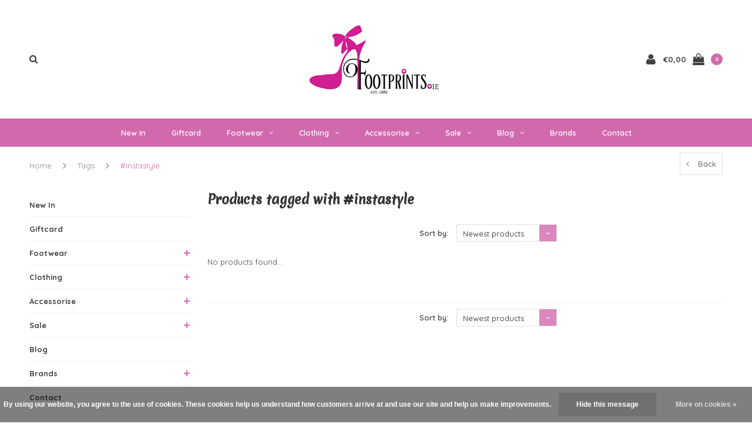

--- FILE ---
content_type: text/html;charset=utf-8
request_url: https://www.footprints.ie/tags/instastyle/
body_size: 11545
content:
<!DOCTYPE html>
<html lang="us">
  <head>

    
    <meta charset="utf-8"/>
<!-- [START] 'blocks/head.rain' -->
<!--

  (c) 2008-2026 Lightspeed Netherlands B.V.
  http://www.lightspeedhq.com
  Generated: 17-01-2026 @ 06:01:00

-->
<link rel="canonical" href="https://www.footprints.ie/tags/instastyle/"/>
<link rel="alternate" href="https://www.footprints.ie/index.rss" type="application/rss+xml" title="New products"/>
<link href="https://cdn.webshopapp.com/assets/cookielaw.css?2025-02-20" rel="stylesheet" type="text/css"/>
<meta name="robots" content="noodp,noydir"/>
<link href="https://www.footprints.ie/" rel="publisher"/>
<meta name="google-site-verification" content="rj5P_ZzTXRAGxvW4gbbrKR8pikb5hsjLKXJDy5QsDHw"/>
<meta property="og:url" content="https://www.footprints.ie/tags/instastyle/?source=facebook"/>
<meta property="og:site_name" content="Footprints Shoe Boutique"/>
<meta property="og:title" content="#instastyle"/>
<meta property="og:description" content="Footprints Shoe Boutique is a Family run business, our store is filled to the brim of delightful Shoes &amp; Accessories, we stock brands like Le Babe, Lodi, Freddy"/>
<!--[if lt IE 9]>
<script src="https://cdn.webshopapp.com/assets/html5shiv.js?2025-02-20"></script>
<![endif]-->
<!-- [END] 'blocks/head.rain' -->
    <title>#instastyle - Footprints Shoe Boutique</title>
    <meta name="description" content="Footprints Shoe Boutique is a Family run business, our store is filled to the brim of delightful Shoes &amp; Accessories, we stock brands like Le Babe, Lodi, Freddy" />
    <meta name="keywords" content="#instastyle, footprints shoe boutique, footprints, footprints shoes, shoe boutique kerry, footprints kerry, weddings, footwear, heavenly feet kerry, footwear kerry, Le babes ireland, lodi ireland, lodi kerry, lodi shoes, le babes wedding kerry, le Ba" />
    <meta name="viewport" content="width=device-width, initial-scale=1.0">
    <meta name="apple-mobile-web-app-capable" content="yes">
    <meta name="apple-mobile-web-app-status-bar-style" content="black">


    <link rel="shortcut icon" href="https://cdn.webshopapp.com/shops/203222/themes/133262/assets/favicon.ico?20220907125621" type="image/x-icon" />
    <link href='//fonts.googleapis.com/css?family=Quicksand:400,300,600,700,800,900' rel='stylesheet' type='text/css'>
    <link href='//fonts.googleapis.com/css?family=Merienda%20One:400,300,600,700,800,900' rel='stylesheet' type='text/css'>
    <link rel="shortcut icon" href="https://cdn.webshopapp.com/shops/203222/themes/133262/assets/favicon.ico?20220907125621" type="image/x-icon" /> 
    <link rel="stylesheet" href="https://cdn.webshopapp.com/shops/203222/themes/133262/assets/bootstrap.css?20250514120217" />
    <link rel="stylesheet" href="https://cdn.webshopapp.com/shops/203222/themes/133262/assets/font-awesome-min.css?20250514120217" />
    <link rel="stylesheet" href="https://cdn.webshopapp.com/shops/203222/themes/133262/assets/ionicons.css?20250514120217" />
    <link rel="stylesheet" href="https://cdn.webshopapp.com/shops/203222/themes/133262/assets/transition.css?20250514120217" />
    <link rel="stylesheet" href="https://cdn.webshopapp.com/shops/203222/themes/133262/assets/dropdown.css?20250514120217" />
    <link rel="stylesheet" href="https://cdn.webshopapp.com/shops/203222/themes/133262/assets/checkbox.css?20250514120217" />
    <link rel="stylesheet" href="https://cdn.webshopapp.com/shops/203222/themes/133262/assets/owl-carousel.css?20250514120217" />
    <link rel="stylesheet" href="https://cdn.webshopapp.com/shops/203222/themes/133262/assets/jquery-fancybox.css?20250514120217" />
    <link rel="stylesheet" href="https://cdn.webshopapp.com/shops/203222/themes/133262/assets/jquery-custom-scrollbar.css?20250514120217" />
    <link rel="stylesheet" href="https://cdn.webshopapp.com/shops/203222/themes/133262/assets/style.css?20250514120217" />    
    <link rel="stylesheet" href="https://cdn.webshopapp.com/shops/203222/themes/133262/assets/responsive.css?20250514120217" /> 
    <link rel="stylesheet" href="https://cdn.webshopapp.com/assets/gui-2-0.css?2025-02-20" />
    <link rel="stylesheet" href="https://cdn.webshopapp.com/assets/gui-responsive-2-0.css?2025-02-20" />   
    <link rel="stylesheet" href="https://cdn.webshopapp.com/shops/203222/themes/133262/assets/custom.css?20250514120217" />
    <link rel="stylesheet" href="https://cdn.webshopapp.com/shops/203222/themes/133262/assets/settings.css?20250514120217" /> 
    <link rel="stylesheet" href="https://cdn.webshopapp.com/shops/203222/themes/133262/assets/new.css?20250514120217" />
    <link rel="stylesheet" href="https://cdn.webshopapp.com/shops/203222/themes/133262/assets/wsa-css.css?20250514120217" />
    <link rel="stylesheet" href="https://cdn.webshopapp.com/shops/203222/themes/133262/assets/jquery.bxslider.min.css?20250514120217" />
    
    
    <script src="https://cdn.webshopapp.com/assets/jquery-1-9-1.js?2025-02-20"></script>
    <script src="https://cdn.webshopapp.com/assets/jquery-ui-1-10-1.js?2025-02-20"></script>
   
    <script type="text/javascript" src="https://cdn.webshopapp.com/shops/203222/themes/133262/assets/transition.js?20250514120217"></script>
    <script type="text/javascript" src="https://cdn.webshopapp.com/shops/203222/themes/133262/assets/dropdown.js?20250514120217"></script>
    <script type="text/javascript" src="https://cdn.webshopapp.com/shops/203222/themes/133262/assets/checkbox.js?20250514120217"></script>
    <script type="text/javascript" src="https://cdn.webshopapp.com/shops/203222/themes/133262/assets/owl-carousel.js?20250514120217"></script>
    <script type="text/javascript" src="https://cdn.webshopapp.com/shops/203222/themes/133262/assets/jquery-fancybox.js?20250514120217"></script>
    <script type="text/javascript" src="https://cdn.webshopapp.com/shops/203222/themes/133262/assets/jquery-custom-scrollbar.js?20250514120217"></script>
    <script type="text/javascript" src="https://cdn.webshopapp.com/shops/203222/themes/133262/assets/jquery-countdown-min.js?20250514120217"></script>
    <script type="text/javascript" src="https://cdn.webshopapp.com/shops/203222/themes/133262/assets/global.js?20250514120217"></script>

    <script type="text/javascript" src="https://cdn.webshopapp.com/shops/203222/themes/133262/assets/jcarousel.js?20250514120217"></script>
    <script type="text/javascript" src="https://cdn.webshopapp.com/shops/203222/themes/133262/assets/jquery.bxslider.min.js?20250514120217"></script>
    <script type="text/javascript" src="https://cdn.webshopapp.com/assets/gui.js?2025-02-20"></script>
    <script type="text/javascript" src="https://cdn.webshopapp.com/assets/gui-responsive-2-0.js?2025-02-20"></script>
    <script type="text/javascript" src="//cdnjs.cloudflare.com/ajax/libs/jqueryui-touch-punch/0.2.3/jquery.ui.touch-punch.min.js"></script>
    
        
    <!--[if lt IE 9]>
    <link rel="stylesheet" href="https://cdn.webshopapp.com/shops/203222/themes/133262/assets/style-ie.css?20250514120217" />
    <![endif]-->
  </head>
  <body id="body">  
    
    

<div class="cart-dropdown">
  <div class="cart-title">Cart<span class="items">(0 Products)</span></div>
  <a href="javascript:void(0)" class="close-cart-drp"><i class="fa fa-close"></i></a>

  <div class="cart-body">
    <div class="cart-products grid column-orient center">
          </div>
  </div>
  <div class="empty-cart">
  No products found
</div>
</div>
<div class="menu-wrap">
    <div class="close-menu"><i class="ion ion-ios-close-empty"></i></div>
    <div class="menu-box">
      <div class="menu-logo large"><a href="https://www.footprints.ie/"><img src="https://cdn.webshopapp.com/shops/203222/themes/133262/assets/logo-light.png?20220907125621" alt="Footprints Shoe Boutique"></a></div>
        <ul>
          <li><a href="https://www.footprints.ie/">Home</a></li>
                      <li><a href="https://www.footprints.ie/new-in/">New In</a>                          </li>
                      <li><a href="https://www.footprints.ie/giftcard/">Giftcard</a>                          </li>
                      <li><a href="https://www.footprints.ie/footwear/">Footwear</a><span class="more-cats"><span class="plus-min"></span></span>                              <ul class="sub ">
                                      <li><a href="https://www.footprints.ie/footwear/vegan-friendly/">Vegan friendly</a>                                          </li>
                                      <li><a href="https://www.footprints.ie/footwear/heels/">Heels</a>                                          </li>
                                      <li><a href="https://www.footprints.ie/footwear/knee-high-boots/">Knee high Boots</a>                                          </li>
                                      <li><a href="https://www.footprints.ie/footwear/dressy-low-heel/">Dressy Low Heel</a>                                          </li>
                                      <li><a href="https://www.footprints.ie/footwear/kitten-heel/">Kitten Heel</a>                                          </li>
                                      <li><a href="https://www.footprints.ie/footwear/wedge-heel/">Wedge Heel</a>                                          </li>
                                      <li><a href="https://www.footprints.ie/footwear/brogue/">Brogue</a>                                          </li>
                                      <li><a href="https://www.footprints.ie/footwear/pumps/">Pumps</a>                                          </li>
                                      <li><a href="https://www.footprints.ie/footwear/slippers/">Slippers</a>                                          </li>
                                      <li><a href="https://www.footprints.ie/footwear/ankle-boots/">Ankle Boots</a>                                          </li>
                                      <li><a href="https://www.footprints.ie/footwear/loafers/">Loafers</a>                                          </li>
                                      <li><a href="https://www.footprints.ie/footwear/court-shoes/">Court Shoes</a>                                          </li>
                                      <li><a href="https://www.footprints.ie/footwear/flat-shoes/">Flat Shoes</a>                                          </li>
                                      <li><a href="https://www.footprints.ie/footwear/bridal/">Bridal</a>                                          </li>
                                      <li><a href="https://www.footprints.ie/footwear/waterproof/">Waterproof</a>                                          </li>
                                      <li><a href="https://www.footprints.ie/footwear/x-wide-fitting/">X-Wide Fitting</a>                                          </li>
                                      <li><a href="https://www.footprints.ie/footwear/flip-flops/">Flip Flops</a>                                          </li>
                                      <li><a href="https://www.footprints.ie/footwear/block-heels/">Block Heels</a>                                          </li>
                                      <li><a href="https://www.footprints.ie/footwear/sling-backs/">Sling-backs</a>                                          </li>
                                      <li><a href="https://www.footprints.ie/footwear/platforms/">Platforms</a>                                          </li>
                                      <li><a href="https://www.footprints.ie/footwear/removable-insoles/">Removable insoles</a>                                          </li>
                                      <li><a href="https://www.footprints.ie/footwear/snow-cleats/">Snow Cleats</a>                                          </li>
                                      <li><a href="https://www.footprints.ie/footwear/sandals/">Sandals</a>                                          </li>
                                      <li><a href="https://www.footprints.ie/footwear/built-in-arch-support/">Built in arch support</a>                                          </li>
                                      <li><a href="https://www.footprints.ie/footwear/runners-sneakers/">runners/sneakers</a>                                          </li>
                                      <li><a href="https://www.footprints.ie/footwear/over-the-knee-boots/">Over the Knee Boots</a>                                          </li>
                                      <li><a href="https://www.footprints.ie/footwear/boots/">Boots</a>                                          </li>
                                      <li><a href="https://www.footprints.ie/footwear/comfort-low-heel/">Comfort Low heel</a>                                          </li>
                                      <li><a href="https://www.footprints.ie/footwear/foldable-shoes/">Foldable Shoes</a>                                          </li>
                                  </ul>
                          </li>
                      <li><a href="https://www.footprints.ie/clothing/">Clothing</a><span class="more-cats"><span class="plus-min"></span></span>                              <ul class="sub ">
                                      <li><a href="https://www.footprints.ie/clothing/blazers-waistcoats/">Blazers &amp; Waistcoats</a>                                          </li>
                                      <li><a href="https://www.footprints.ie/clothing/blouses/">Blouse’s</a>                                          </li>
                                      <li><a href="https://www.footprints.ie/clothing/sweater-cardigan-tops-t-shirts/">Sweater/Cardigan/Tops &amp; T-Shirts</a>                                          </li>
                                      <li><a href="https://www.footprints.ie/clothing/dresses-skirts/">Dresses &amp; Skirts</a>                                          </li>
                                      <li><a href="https://www.footprints.ie/clothing/coats-jackets/">Coats/Jackets</a>                                          </li>
                                      <li><a href="https://www.footprints.ie/clothing/jeans-pants-leggings/">Jeans/pants/Leggings</a>                                          </li>
                                      <li><a href="https://www.footprints.ie/clothing/ponchos-wraps/">Poncho’s/Wraps</a>                                          </li>
                                      <li><a href="https://www.footprints.ie/clothing/shorts/">Shorts</a>                                          </li>
                                      <li><a href="https://www.footprints.ie/clothing/beachwear/">Beachwear</a>                                          </li>
                                  </ul>
                          </li>
                      <li><a href="https://www.footprints.ie/accessorise/">Accessorise</a><span class="more-cats"><span class="plus-min"></span></span>                              <ul class="sub ">
                                      <li><a href="https://www.footprints.ie/accessorise/fascinators/">Fascinators</a>                                          </li>
                                      <li><a href="https://www.footprints.ie/accessorise/sun-hats/">Sun Hats</a>                                          </li>
                                      <li><a href="https://www.footprints.ie/accessorise/jewellery/">Jewellery</a>                                          </li>
                                      <li><a href="https://www.footprints.ie/accessorise/purses/">Purses</a>                                          </li>
                                      <li><a href="https://www.footprints.ie/accessorise/hats/">Hats</a>                                          </li>
                                      <li><a href="https://www.footprints.ie/accessorise/bags/">Bags</a>                                          </li>
                                      <li><a href="https://www.footprints.ie/accessorise/hair-accessories/">Hair Accessories</a>                                          </li>
                                      <li><a href="https://www.footprints.ie/accessorise/cosy-hats-scarfs-gloves/">Cosy Hats, Scarfs &amp; Gloves</a>                                          </li>
                                      <li><a href="https://www.footprints.ie/accessorise/ponchos/">Poncho&#039;s</a>                                          </li>
                                      <li><a href="https://www.footprints.ie/accessorise/sunglasses/">Sunglasses</a>                                          </li>
                                      <li><a href="https://www.footprints.ie/accessorise/blankets-cushions/">Blankets &amp; Cushions</a>                                          </li>
                                      <li><a href="https://www.footprints.ie/accessorise/sarong/">Sarong</a>                                          </li>
                                      <li><a href="https://www.footprints.ie/accessorise/face-masks/">FACE MASK’S</a>                                          </li>
                                      <li><a href="https://www.footprints.ie/accessorise/collars-cuffs/">Collar’s &amp; Cuff’s</a>                                          </li>
                                      <li><a href="https://www.footprints.ie/accessorise/belts/">Belts</a>                                          </li>
                                      <li><a href="https://www.footprints.ie/accessorise/gifts/">Gifts</a>                                          </li>
                                      <li><a href="https://www.footprints.ie/accessorise/faux-fur/">Faux Fur</a>                                          </li>
                                      <li><a href="https://www.footprints.ie/accessorise/socks/">Socks</a>                                          </li>
                                      <li><a href="https://www.footprints.ie/accessorise/keyrings/">Keyrings</a>                                          </li>
                                      <li><a href="https://www.footprints.ie/accessorise/shoe-accessories/">Shoe Accessories</a>                                          </li>
                                      <li><a href="https://www.footprints.ie/accessorise/felt-hats/">Felt Hats</a>                                          </li>
                                      <li><a href="https://www.footprints.ie/accessorise/top-hats-bowler-hats/">Top Hats/Bowler Hats</a>                                          </li>
                                      <li><a href="https://www.footprints.ie/accessorise/faux-fur-stole/">Faux Fur Stole</a>                                          </li>
                                      <li><a href="https://www.footprints.ie/accessorise/wrap/">Wrap</a>                                          </li>
                                      <li><a href="https://www.footprints.ie/accessorise/scarfs/">Scarfs</a>                                          </li>
                                      <li><a href="https://www.footprints.ie/accessorise/umbrellas/">Umbrellas</a>                                          </li>
                                      <li><a href="https://www.footprints.ie/accessorise/hosiery/">Hosiery</a>                                          </li>
                                      <li><a href="https://www.footprints.ie/accessorise/gloves/">Gloves</a>                                          </li>
                                      <li><a href="https://www.footprints.ie/accessorise/button-covers/">Button Covers</a>                                          </li>
                                  </ul>
                          </li>
                      <li><a href="https://www.footprints.ie/sale/">Sale</a><span class="more-cats"><span class="plus-min"></span></span>                              <ul class="sub ">
                                      <li><a href="https://www.footprints.ie/sale/20-off-sale/">20% OFF SALE</a>                                          </li>
                                      <li><a href="https://www.footprints.ie/sale/30-off-sale/">30% OFF SALE</a>                                          </li>
                                      <li><a href="https://www.footprints.ie/sale/50-off-sale/">50% OFF SALE</a>                                          </li>
                                      <li><a href="https://www.footprints.ie/sale/25-off-sale/">25% OFF SALE</a>                                          </li>
                                      <li><a href="https://www.footprints.ie/sale/70-off/">70% OFF</a>                                          </li>
                                  </ul>
                          </li>
          
                                            				              <li class=""><a href="https://www.footprints.ie/blogs/blog/">blog</a></li>
				                                                                   
             <!--<li class=""><a href="https://www.footprints.ie/brands/">Brands</a></li>-->
          <li class=""> <a href="https://www.footprints.ie/brands/">Brands</a></li>
                                                                  <li class=""><a href="https://www.footprints.ie/service/">Contact</a></li>
                      
          
          
        </ul>

    </div>
  </div>

  <div class="body-wrap">
    <header id="header">
      <div class="main-header">
        <div class="container">
          <div class="main-header-inner">
            <div class="grid center">
              <div class=" grid-cell search-right-icon search-icon-global language-bar-wrapper hidden-sm hidden-xs">
                <a class="search-icon-self " href="javascript:void(0)"><i class="fa fa-search"></i></a>
                <ul class="language-bar ">
                  
                                                   
                </ul>
              </div>


              <div class="grid-cell mobilemenu-btn hidden-md hidden-lg"><a class="open-menu" href="javascript:;"><?xml version="1.0" encoding="utf-8"?>
<!-- Generator: Adobe Illustrator 20.1.0, SVG Export Plug-In . SVG Version: 6.00 Build 0)  -->
<svg version="1.1" id="Capa_1" xmlns="http://www.w3.org/2000/svg" xmlns:xlink="http://www.w3.org/1999/xlink" x="0px" y="0px"
	 viewBox="0 0 352 352" style="enable-background:new 0 0 352 352;" xml:space="preserve">
<style type="text/css">
	
</style>
<g>
	<g>
		<path class="menuicon-svg" d="M0,56v48h48V56H0z M80,56v48h224V56H80z M0,152v48h48v-48H0z M80,152v48h160v-48H80z M0,248v48h48v-48H0z
			 M80,248v48h272v-48H80z"/>
	</g>
</g>
</svg></a></div>
              <div class="grid-cell search-narrow-show visible-xs visible-sm">
                <a class="search-icon-self   search-mob-removed " href="javascript:void(0)"><i class="fa fa-search"></i></a>
              </div>


              <div class="grid-cell center logo-center-tab logo-mobile-move-center logo large"><a href="https://www.footprints.ie/"><img src="https://cdn.webshopapp.com/shops/203222/themes/133262/assets/logo.png?20220907125621" alt="Footprints Shoe Boutique"></a></div>

              
                            
                            
              <div class="grid-cell cart-block-wrap cart">
                <div class="grid center justify-end">
                                                      <div class="grid-cell grow0 user-login-block">
                                          <div class="dark"><a href="https://www.footprints.ie/account/"><i class="fa fa-user"></i></a></div>
                                      </div>
                  <div class="grid-cell grow0 ">
                    <a href="javascript:;" class="open-cart">

                      <span class="text hidden-xs">
                                                €0,00
                                              </span>
                      <span class="icon"><i class="fa fa-shopping-bag"></i></span>
                      <span class="items">0</span>
                    </a>
                  </div>
                </div>
              </div>
            </div>
          </div>
        </div>

        <div class="grid-cell mobile-search">
          <form action="https://www.footprints.ie/search/" method="get" id="formSearchMobile">
            <input type="text" name="q" autocomplete="off"  value="" placeholder="Search..."/>
          </form>
        </div>

      </div>

      <div class="main-menu hidden-xs hidden-sm main-menu-capitalize">
        <div class="container">
          <ul class="">
            
            

                                    <li class=""><a href="https://www.footprints.ie/new-in/">New In</a>
                          </li>
                        <li class=""><a href="https://www.footprints.ie/giftcard/">Giftcard</a>
                          </li>
                        <li class=""><a href="https://www.footprints.ie/footwear/">Footwear<i class="fa fa-angle-down" aria-hidden="true"></i></a>
                            <div class="subnav noDivider">
                <div class="grid">
                  <div class="grid-cell">
                    <div class="grid wrap container center stretch">
                                            <div class="subnav-rows grid-cell  submenu-noimage-width ">
                        <div class="grid">
                          <div class="grid-cell hide">

                          </div>
                          <div class="grid-cell">
                            <a href="https://www.footprints.ie/footwear/vegan-friendly/" class="sub-title">Vegan friendly</a>
                                                      </div>
                        </div>
                      </div>
                                            <div class="subnav-rows grid-cell  submenu-noimage-width ">
                        <div class="grid">
                          <div class="grid-cell hide">

                          </div>
                          <div class="grid-cell">
                            <a href="https://www.footprints.ie/footwear/heels/" class="sub-title">Heels</a>
                                                      </div>
                        </div>
                      </div>
                                            <div class="subnav-rows grid-cell  submenu-noimage-width ">
                        <div class="grid">
                          <div class="grid-cell hide">

                          </div>
                          <div class="grid-cell">
                            <a href="https://www.footprints.ie/footwear/knee-high-boots/" class="sub-title">Knee high Boots</a>
                                                      </div>
                        </div>
                      </div>
                                            <div class="subnav-rows grid-cell  submenu-noimage-width ">
                        <div class="grid">
                          <div class="grid-cell hide">

                          </div>
                          <div class="grid-cell">
                            <a href="https://www.footprints.ie/footwear/dressy-low-heel/" class="sub-title">Dressy Low Heel</a>
                                                      </div>
                        </div>
                      </div>
                                            <div class="subnav-rows grid-cell  submenu-noimage-width ">
                        <div class="grid">
                          <div class="grid-cell hide">

                          </div>
                          <div class="grid-cell">
                            <a href="https://www.footprints.ie/footwear/kitten-heel/" class="sub-title">Kitten Heel</a>
                                                      </div>
                        </div>
                      </div>
                                            <div class="subnav-rows grid-cell  submenu-noimage-width ">
                        <div class="grid">
                          <div class="grid-cell hide">

                          </div>
                          <div class="grid-cell">
                            <a href="https://www.footprints.ie/footwear/wedge-heel/" class="sub-title">Wedge Heel</a>
                                                      </div>
                        </div>
                      </div>
                                            <div class="subnav-rows grid-cell  submenu-noimage-width ">
                        <div class="grid">
                          <div class="grid-cell hide">

                          </div>
                          <div class="grid-cell">
                            <a href="https://www.footprints.ie/footwear/brogue/" class="sub-title">Brogue</a>
                                                      </div>
                        </div>
                      </div>
                                            <div class="subnav-rows grid-cell  submenu-noimage-width ">
                        <div class="grid">
                          <div class="grid-cell hide">

                          </div>
                          <div class="grid-cell">
                            <a href="https://www.footprints.ie/footwear/pumps/" class="sub-title">Pumps</a>
                                                      </div>
                        </div>
                      </div>
                                            <div class="subnav-rows grid-cell  submenu-noimage-width ">
                        <div class="grid">
                          <div class="grid-cell hide">

                          </div>
                          <div class="grid-cell">
                            <a href="https://www.footprints.ie/footwear/slippers/" class="sub-title">Slippers</a>
                                                      </div>
                        </div>
                      </div>
                                            <div class="subnav-rows grid-cell  submenu-noimage-width ">
                        <div class="grid">
                          <div class="grid-cell hide">

                          </div>
                          <div class="grid-cell">
                            <a href="https://www.footprints.ie/footwear/ankle-boots/" class="sub-title">Ankle Boots</a>
                                                      </div>
                        </div>
                      </div>
                                            <div class="subnav-rows grid-cell  submenu-noimage-width ">
                        <div class="grid">
                          <div class="grid-cell hide">

                          </div>
                          <div class="grid-cell">
                            <a href="https://www.footprints.ie/footwear/loafers/" class="sub-title">Loafers</a>
                                                      </div>
                        </div>
                      </div>
                                            <div class="subnav-rows grid-cell  submenu-noimage-width ">
                        <div class="grid">
                          <div class="grid-cell hide">

                          </div>
                          <div class="grid-cell">
                            <a href="https://www.footprints.ie/footwear/court-shoes/" class="sub-title">Court Shoes</a>
                                                      </div>
                        </div>
                      </div>
                                            <div class="subnav-rows grid-cell  submenu-noimage-width ">
                        <div class="grid">
                          <div class="grid-cell hide">

                          </div>
                          <div class="grid-cell">
                            <a href="https://www.footprints.ie/footwear/flat-shoes/" class="sub-title">Flat Shoes</a>
                                                      </div>
                        </div>
                      </div>
                                            <div class="subnav-rows grid-cell  submenu-noimage-width ">
                        <div class="grid">
                          <div class="grid-cell hide">

                          </div>
                          <div class="grid-cell">
                            <a href="https://www.footprints.ie/footwear/bridal/" class="sub-title">Bridal</a>
                                                      </div>
                        </div>
                      </div>
                                            <div class="subnav-rows grid-cell  submenu-noimage-width ">
                        <div class="grid">
                          <div class="grid-cell hide">

                          </div>
                          <div class="grid-cell">
                            <a href="https://www.footprints.ie/footwear/waterproof/" class="sub-title">Waterproof</a>
                                                      </div>
                        </div>
                      </div>
                                            <div class="subnav-rows grid-cell  submenu-noimage-width ">
                        <div class="grid">
                          <div class="grid-cell hide">

                          </div>
                          <div class="grid-cell">
                            <a href="https://www.footprints.ie/footwear/x-wide-fitting/" class="sub-title">X-Wide Fitting</a>
                                                      </div>
                        </div>
                      </div>
                                            <div class="subnav-rows grid-cell  submenu-noimage-width ">
                        <div class="grid">
                          <div class="grid-cell hide">

                          </div>
                          <div class="grid-cell">
                            <a href="https://www.footprints.ie/footwear/flip-flops/" class="sub-title">Flip Flops</a>
                                                      </div>
                        </div>
                      </div>
                                            <div class="subnav-rows grid-cell  submenu-noimage-width ">
                        <div class="grid">
                          <div class="grid-cell hide">

                          </div>
                          <div class="grid-cell">
                            <a href="https://www.footprints.ie/footwear/block-heels/" class="sub-title">Block Heels</a>
                                                      </div>
                        </div>
                      </div>
                                            <div class="subnav-rows grid-cell  submenu-noimage-width ">
                        <div class="grid">
                          <div class="grid-cell hide">

                          </div>
                          <div class="grid-cell">
                            <a href="https://www.footprints.ie/footwear/sling-backs/" class="sub-title">Sling-backs</a>
                                                      </div>
                        </div>
                      </div>
                                            <div class="subnav-rows grid-cell  submenu-noimage-width ">
                        <div class="grid">
                          <div class="grid-cell hide">

                          </div>
                          <div class="grid-cell">
                            <a href="https://www.footprints.ie/footwear/platforms/" class="sub-title">Platforms</a>
                                                      </div>
                        </div>
                      </div>
                                            <div class="subnav-rows grid-cell  submenu-noimage-width ">
                        <div class="grid">
                          <div class="grid-cell hide">

                          </div>
                          <div class="grid-cell">
                            <a href="https://www.footprints.ie/footwear/removable-insoles/" class="sub-title">Removable insoles</a>
                                                      </div>
                        </div>
                      </div>
                                            <div class="subnav-rows grid-cell  submenu-noimage-width ">
                        <div class="grid">
                          <div class="grid-cell hide">

                          </div>
                          <div class="grid-cell">
                            <a href="https://www.footprints.ie/footwear/snow-cleats/" class="sub-title">Snow Cleats</a>
                                                      </div>
                        </div>
                      </div>
                                            <div class="subnav-rows grid-cell  submenu-noimage-width ">
                        <div class="grid">
                          <div class="grid-cell hide">

                          </div>
                          <div class="grid-cell">
                            <a href="https://www.footprints.ie/footwear/sandals/" class="sub-title">Sandals</a>
                                                      </div>
                        </div>
                      </div>
                                            <div class="subnav-rows grid-cell  submenu-noimage-width ">
                        <div class="grid">
                          <div class="grid-cell hide">

                          </div>
                          <div class="grid-cell">
                            <a href="https://www.footprints.ie/footwear/built-in-arch-support/" class="sub-title">Built in arch support</a>
                                                      </div>
                        </div>
                      </div>
                                            <div class="subnav-rows grid-cell  submenu-noimage-width ">
                        <div class="grid">
                          <div class="grid-cell hide">

                          </div>
                          <div class="grid-cell">
                            <a href="https://www.footprints.ie/footwear/runners-sneakers/" class="sub-title">runners/sneakers</a>
                                                      </div>
                        </div>
                      </div>
                                            <div class="subnav-rows grid-cell  submenu-noimage-width ">
                        <div class="grid">
                          <div class="grid-cell hide">

                          </div>
                          <div class="grid-cell">
                            <a href="https://www.footprints.ie/footwear/over-the-knee-boots/" class="sub-title">Over the Knee Boots</a>
                                                      </div>
                        </div>
                      </div>
                                            <div class="subnav-rows grid-cell  submenu-noimage-width ">
                        <div class="grid">
                          <div class="grid-cell hide">

                          </div>
                          <div class="grid-cell">
                            <a href="https://www.footprints.ie/footwear/boots/" class="sub-title">Boots</a>
                                                      </div>
                        </div>
                      </div>
                                            <div class="subnav-rows grid-cell  submenu-noimage-width ">
                        <div class="grid">
                          <div class="grid-cell hide">

                          </div>
                          <div class="grid-cell">
                            <a href="https://www.footprints.ie/footwear/comfort-low-heel/" class="sub-title">Comfort Low heel</a>
                                                      </div>
                        </div>
                      </div>
                                            <div class="subnav-rows grid-cell  submenu-noimage-width ">
                        <div class="grid">
                          <div class="grid-cell hide">

                          </div>
                          <div class="grid-cell">
                            <a href="https://www.footprints.ie/footwear/foldable-shoes/" class="sub-title">Foldable Shoes</a>
                                                      </div>
                        </div>
                      </div>
                      
                    </div>
                  </div>
                                  </div>
              </div>
                          </li>
                        <li class=""><a href="https://www.footprints.ie/clothing/">Clothing<i class="fa fa-angle-down" aria-hidden="true"></i></a>
                            <div class="subnav noDivider">
                <div class="grid">
                  <div class="grid-cell">
                    <div class="grid wrap container center stretch">
                                            <div class="subnav-rows grid-cell  submenu-noimage-width ">
                        <div class="grid">
                          <div class="grid-cell hide">

                          </div>
                          <div class="grid-cell">
                            <a href="https://www.footprints.ie/clothing/blazers-waistcoats/" class="sub-title">Blazers &amp; Waistcoats</a>
                                                      </div>
                        </div>
                      </div>
                                            <div class="subnav-rows grid-cell  submenu-noimage-width ">
                        <div class="grid">
                          <div class="grid-cell hide">

                          </div>
                          <div class="grid-cell">
                            <a href="https://www.footprints.ie/clothing/blouses/" class="sub-title">Blouse’s</a>
                                                      </div>
                        </div>
                      </div>
                                            <div class="subnav-rows grid-cell  submenu-noimage-width ">
                        <div class="grid">
                          <div class="grid-cell hide">

                          </div>
                          <div class="grid-cell">
                            <a href="https://www.footprints.ie/clothing/sweater-cardigan-tops-t-shirts/" class="sub-title">Sweater/Cardigan/Tops &amp; T-Shirts</a>
                                                      </div>
                        </div>
                      </div>
                                            <div class="subnav-rows grid-cell  submenu-noimage-width ">
                        <div class="grid">
                          <div class="grid-cell hide">

                          </div>
                          <div class="grid-cell">
                            <a href="https://www.footprints.ie/clothing/dresses-skirts/" class="sub-title">Dresses &amp; Skirts</a>
                                                      </div>
                        </div>
                      </div>
                                            <div class="subnav-rows grid-cell  submenu-noimage-width ">
                        <div class="grid">
                          <div class="grid-cell hide">

                          </div>
                          <div class="grid-cell">
                            <a href="https://www.footprints.ie/clothing/coats-jackets/" class="sub-title">Coats/Jackets</a>
                                                      </div>
                        </div>
                      </div>
                                            <div class="subnav-rows grid-cell  submenu-noimage-width ">
                        <div class="grid">
                          <div class="grid-cell hide">

                          </div>
                          <div class="grid-cell">
                            <a href="https://www.footprints.ie/clothing/jeans-pants-leggings/" class="sub-title">Jeans/pants/Leggings</a>
                                                      </div>
                        </div>
                      </div>
                                            <div class="subnav-rows grid-cell  submenu-noimage-width ">
                        <div class="grid">
                          <div class="grid-cell hide">

                          </div>
                          <div class="grid-cell">
                            <a href="https://www.footprints.ie/clothing/ponchos-wraps/" class="sub-title">Poncho’s/Wraps</a>
                                                      </div>
                        </div>
                      </div>
                                            <div class="subnav-rows grid-cell  submenu-noimage-width ">
                        <div class="grid">
                          <div class="grid-cell hide">

                          </div>
                          <div class="grid-cell">
                            <a href="https://www.footprints.ie/clothing/shorts/" class="sub-title">Shorts</a>
                                                      </div>
                        </div>
                      </div>
                                            <div class="subnav-rows grid-cell  submenu-noimage-width ">
                        <div class="grid">
                          <div class="grid-cell hide">

                          </div>
                          <div class="grid-cell">
                            <a href="https://www.footprints.ie/clothing/beachwear/" class="sub-title">Beachwear</a>
                                                      </div>
                        </div>
                      </div>
                      
                    </div>
                  </div>
                                  </div>
              </div>
                          </li>
                        <li class=""><a href="https://www.footprints.ie/accessorise/">Accessorise<i class="fa fa-angle-down" aria-hidden="true"></i></a>
                            <div class="subnav noDivider">
                <div class="grid">
                  <div class="grid-cell">
                    <div class="grid wrap container center stretch">
                                            <div class="subnav-rows grid-cell  submenu-noimage-width ">
                        <div class="grid">
                          <div class="grid-cell hide">

                          </div>
                          <div class="grid-cell">
                            <a href="https://www.footprints.ie/accessorise/fascinators/" class="sub-title">Fascinators</a>
                                                      </div>
                        </div>
                      </div>
                                            <div class="subnav-rows grid-cell  submenu-noimage-width ">
                        <div class="grid">
                          <div class="grid-cell hide">

                          </div>
                          <div class="grid-cell">
                            <a href="https://www.footprints.ie/accessorise/sun-hats/" class="sub-title">Sun Hats</a>
                                                      </div>
                        </div>
                      </div>
                                            <div class="subnav-rows grid-cell  submenu-noimage-width ">
                        <div class="grid">
                          <div class="grid-cell hide">

                          </div>
                          <div class="grid-cell">
                            <a href="https://www.footprints.ie/accessorise/jewellery/" class="sub-title">Jewellery</a>
                                                      </div>
                        </div>
                      </div>
                                            <div class="subnav-rows grid-cell  submenu-noimage-width ">
                        <div class="grid">
                          <div class="grid-cell hide">

                          </div>
                          <div class="grid-cell">
                            <a href="https://www.footprints.ie/accessorise/purses/" class="sub-title">Purses</a>
                                                      </div>
                        </div>
                      </div>
                                            <div class="subnav-rows grid-cell  submenu-noimage-width ">
                        <div class="grid">
                          <div class="grid-cell hide">

                          </div>
                          <div class="grid-cell">
                            <a href="https://www.footprints.ie/accessorise/hats/" class="sub-title">Hats</a>
                                                      </div>
                        </div>
                      </div>
                                            <div class="subnav-rows grid-cell  submenu-noimage-width ">
                        <div class="grid">
                          <div class="grid-cell hide">

                          </div>
                          <div class="grid-cell">
                            <a href="https://www.footprints.ie/accessorise/bags/" class="sub-title">Bags</a>
                                                      </div>
                        </div>
                      </div>
                                            <div class="subnav-rows grid-cell  submenu-noimage-width ">
                        <div class="grid">
                          <div class="grid-cell hide">

                          </div>
                          <div class="grid-cell">
                            <a href="https://www.footprints.ie/accessorise/hair-accessories/" class="sub-title">Hair Accessories</a>
                                                      </div>
                        </div>
                      </div>
                                            <div class="subnav-rows grid-cell  submenu-noimage-width ">
                        <div class="grid">
                          <div class="grid-cell hide">

                          </div>
                          <div class="grid-cell">
                            <a href="https://www.footprints.ie/accessorise/cosy-hats-scarfs-gloves/" class="sub-title">Cosy Hats, Scarfs &amp; Gloves</a>
                                                      </div>
                        </div>
                      </div>
                                            <div class="subnav-rows grid-cell  submenu-noimage-width ">
                        <div class="grid">
                          <div class="grid-cell hide">

                          </div>
                          <div class="grid-cell">
                            <a href="https://www.footprints.ie/accessorise/ponchos/" class="sub-title">Poncho&#039;s</a>
                                                      </div>
                        </div>
                      </div>
                                            <div class="subnav-rows grid-cell  submenu-noimage-width ">
                        <div class="grid">
                          <div class="grid-cell hide">

                          </div>
                          <div class="grid-cell">
                            <a href="https://www.footprints.ie/accessorise/sunglasses/" class="sub-title">Sunglasses</a>
                                                      </div>
                        </div>
                      </div>
                                            <div class="subnav-rows grid-cell  submenu-noimage-width ">
                        <div class="grid">
                          <div class="grid-cell hide">

                          </div>
                          <div class="grid-cell">
                            <a href="https://www.footprints.ie/accessorise/blankets-cushions/" class="sub-title">Blankets &amp; Cushions</a>
                                                      </div>
                        </div>
                      </div>
                                            <div class="subnav-rows grid-cell  submenu-noimage-width ">
                        <div class="grid">
                          <div class="grid-cell hide">

                          </div>
                          <div class="grid-cell">
                            <a href="https://www.footprints.ie/accessorise/sarong/" class="sub-title">Sarong</a>
                                                      </div>
                        </div>
                      </div>
                                            <div class="subnav-rows grid-cell  submenu-noimage-width ">
                        <div class="grid">
                          <div class="grid-cell hide">

                          </div>
                          <div class="grid-cell">
                            <a href="https://www.footprints.ie/accessorise/face-masks/" class="sub-title">FACE MASK’S</a>
                                                      </div>
                        </div>
                      </div>
                                            <div class="subnav-rows grid-cell  submenu-noimage-width ">
                        <div class="grid">
                          <div class="grid-cell hide">

                          </div>
                          <div class="grid-cell">
                            <a href="https://www.footprints.ie/accessorise/collars-cuffs/" class="sub-title">Collar’s &amp; Cuff’s</a>
                                                      </div>
                        </div>
                      </div>
                                            <div class="subnav-rows grid-cell  submenu-noimage-width ">
                        <div class="grid">
                          <div class="grid-cell hide">

                          </div>
                          <div class="grid-cell">
                            <a href="https://www.footprints.ie/accessorise/belts/" class="sub-title">Belts</a>
                                                      </div>
                        </div>
                      </div>
                                            <div class="subnav-rows grid-cell  submenu-noimage-width ">
                        <div class="grid">
                          <div class="grid-cell hide">

                          </div>
                          <div class="grid-cell">
                            <a href="https://www.footprints.ie/accessorise/gifts/" class="sub-title">Gifts</a>
                                                      </div>
                        </div>
                      </div>
                                            <div class="subnav-rows grid-cell  submenu-noimage-width ">
                        <div class="grid">
                          <div class="grid-cell hide">

                          </div>
                          <div class="grid-cell">
                            <a href="https://www.footprints.ie/accessorise/faux-fur/" class="sub-title">Faux Fur</a>
                                                      </div>
                        </div>
                      </div>
                                            <div class="subnav-rows grid-cell  submenu-noimage-width ">
                        <div class="grid">
                          <div class="grid-cell hide">

                          </div>
                          <div class="grid-cell">
                            <a href="https://www.footprints.ie/accessorise/socks/" class="sub-title">Socks</a>
                                                      </div>
                        </div>
                      </div>
                                            <div class="subnav-rows grid-cell  submenu-noimage-width ">
                        <div class="grid">
                          <div class="grid-cell hide">

                          </div>
                          <div class="grid-cell">
                            <a href="https://www.footprints.ie/accessorise/keyrings/" class="sub-title">Keyrings</a>
                                                      </div>
                        </div>
                      </div>
                                            <div class="subnav-rows grid-cell  submenu-noimage-width ">
                        <div class="grid">
                          <div class="grid-cell hide">

                          </div>
                          <div class="grid-cell">
                            <a href="https://www.footprints.ie/accessorise/shoe-accessories/" class="sub-title">Shoe Accessories</a>
                                                      </div>
                        </div>
                      </div>
                                            <div class="subnav-rows grid-cell  submenu-noimage-width ">
                        <div class="grid">
                          <div class="grid-cell hide">

                          </div>
                          <div class="grid-cell">
                            <a href="https://www.footprints.ie/accessorise/felt-hats/" class="sub-title">Felt Hats</a>
                                                      </div>
                        </div>
                      </div>
                                            <div class="subnav-rows grid-cell  submenu-noimage-width ">
                        <div class="grid">
                          <div class="grid-cell hide">

                          </div>
                          <div class="grid-cell">
                            <a href="https://www.footprints.ie/accessorise/top-hats-bowler-hats/" class="sub-title">Top Hats/Bowler Hats</a>
                                                      </div>
                        </div>
                      </div>
                                            <div class="subnav-rows grid-cell  submenu-noimage-width ">
                        <div class="grid">
                          <div class="grid-cell hide">

                          </div>
                          <div class="grid-cell">
                            <a href="https://www.footprints.ie/accessorise/faux-fur-stole/" class="sub-title">Faux Fur Stole</a>
                                                      </div>
                        </div>
                      </div>
                                            <div class="subnav-rows grid-cell  submenu-noimage-width ">
                        <div class="grid">
                          <div class="grid-cell hide">

                          </div>
                          <div class="grid-cell">
                            <a href="https://www.footprints.ie/accessorise/wrap/" class="sub-title">Wrap</a>
                                                      </div>
                        </div>
                      </div>
                                            <div class="subnav-rows grid-cell  submenu-noimage-width ">
                        <div class="grid">
                          <div class="grid-cell hide">

                          </div>
                          <div class="grid-cell">
                            <a href="https://www.footprints.ie/accessorise/scarfs/" class="sub-title">Scarfs</a>
                                                      </div>
                        </div>
                      </div>
                                            <div class="subnav-rows grid-cell  submenu-noimage-width ">
                        <div class="grid">
                          <div class="grid-cell hide">

                          </div>
                          <div class="grid-cell">
                            <a href="https://www.footprints.ie/accessorise/umbrellas/" class="sub-title">Umbrellas</a>
                                                      </div>
                        </div>
                      </div>
                                            <div class="subnav-rows grid-cell  submenu-noimage-width ">
                        <div class="grid">
                          <div class="grid-cell hide">

                          </div>
                          <div class="grid-cell">
                            <a href="https://www.footprints.ie/accessorise/hosiery/" class="sub-title">Hosiery</a>
                                                      </div>
                        </div>
                      </div>
                                            <div class="subnav-rows grid-cell  submenu-noimage-width ">
                        <div class="grid">
                          <div class="grid-cell hide">

                          </div>
                          <div class="grid-cell">
                            <a href="https://www.footprints.ie/accessorise/gloves/" class="sub-title">Gloves</a>
                                                      </div>
                        </div>
                      </div>
                                            <div class="subnav-rows grid-cell  submenu-noimage-width ">
                        <div class="grid">
                          <div class="grid-cell hide">

                          </div>
                          <div class="grid-cell">
                            <a href="https://www.footprints.ie/accessorise/button-covers/" class="sub-title">Button Covers</a>
                                                      </div>
                        </div>
                      </div>
                      
                    </div>
                  </div>
                                  </div>
              </div>
                          </li>
                        <li class=""><a href="https://www.footprints.ie/sale/">Sale<i class="fa fa-angle-down" aria-hidden="true"></i></a>
                            <div class="subnav noDivider">
                <div class="grid">
                  <div class="grid-cell">
                    <div class="grid wrap container center stretch">
                                            <div class="subnav-rows grid-cell  submenu-noimage-width ">
                        <div class="grid">
                          <div class="grid-cell hide">

                          </div>
                          <div class="grid-cell">
                            <a href="https://www.footprints.ie/sale/20-off-sale/" class="sub-title">20% OFF SALE</a>
                                                      </div>
                        </div>
                      </div>
                                            <div class="subnav-rows grid-cell  submenu-noimage-width ">
                        <div class="grid">
                          <div class="grid-cell hide">

                          </div>
                          <div class="grid-cell">
                            <a href="https://www.footprints.ie/sale/30-off-sale/" class="sub-title">30% OFF SALE</a>
                                                      </div>
                        </div>
                      </div>
                                            <div class="subnav-rows grid-cell  submenu-noimage-width ">
                        <div class="grid">
                          <div class="grid-cell hide">

                          </div>
                          <div class="grid-cell">
                            <a href="https://www.footprints.ie/sale/50-off-sale/" class="sub-title">50% OFF SALE</a>
                                                      </div>
                        </div>
                      </div>
                                            <div class="subnav-rows grid-cell  submenu-noimage-width ">
                        <div class="grid">
                          <div class="grid-cell hide">

                          </div>
                          <div class="grid-cell">
                            <a href="https://www.footprints.ie/sale/25-off-sale/" class="sub-title">25% OFF SALE</a>
                                                      </div>
                        </div>
                      </div>
                                            <div class="subnav-rows grid-cell  submenu-noimage-width ">
                        <div class="grid">
                          <div class="grid-cell hide">

                          </div>
                          <div class="grid-cell">
                            <a href="https://www.footprints.ie/sale/70-off/" class="sub-title">70% OFF</a>
                                                      </div>
                        </div>
                      </div>
                      
                    </div>
                  </div>
                                  </div>
              </div>
                          </li>
                        
            
                                    <li class="with-small-menu"><a href="https://www.footprints.ie/blogs/blog/">Blog<i class="fa fa-angle-down" aria-hidden="true"></i></a>
              <ul class="small-dropdown">
                                <li>
                  <a href="https://www.footprints.ie/blogs/blog/new-website-launch/">New Website Launch</a>
                </li>
                                <li>
                  <a href="https://www.footprints.ie/blogs/blog/new-range-of-lodi-shoes-in-store-and-online/">New range of Lodi shoes in store and online</a>
                </li>
                                <li>
                  <a href="https://www.footprints.ie/blogs/blog/butterfly-twist-for-any-occassion/">Butterfly twist for any occassion</a>
                </li>
                              </ul>
            </li>
                        
                  <!--      <li class="with-small-menu"><a href="https://www.footprints.ie/brands/">Brands<i class="fa fa-angle-down" aria-hidden="true"></i></a>
              <ul class="small-dropdown">
                                <li><a href="https://www.footprints.ie/brands/le-babe/">Le Babe</a></li>
                                <li><a href="https://www.footprints.ie/brands/lodi/">Lodi</a></li>
                                <li><a href="https://www.footprints.ie/brands/marian/">Marian</a></li>
                                <li><a href="https://www.footprints.ie/brands/micha-a-w/">Micha A/W</a></li>
                                <li><a href="https://www.footprints.ie/brands/micha-s-s/">Micha S/S</a></li>
                                <li><a href="https://www.footprints.ie/brands/nerogiardini/">NeroGiardini</a></li>
                                <li><a href="https://www.footprints.ie/brands/peach-accessories/">Peach Accessories</a></li>
                                <li><a href="https://www.footprints.ie/brands/pia-rossini/">Pia Rossini S/S</a></li>
                                <li><a href="https://www.footprints.ie/brands/redz/">REDZ</a></li>
                                <li><a href="https://www.footprints.ie/brands/seeberger/">Seeberger</a></li>
                              </ul>
            </li>-->
            <li class="with-small-menu"><a href="https://www.footprints.ie/brands/">Brands</a></li>
            
                        <li class="with-small-menu"><a href="https://www.footprints.ie/service/">Contact</a></li>
            
          </ul>
        </div>
      </div>

      

      
            <div id="search" class="search right-search-tab right-search-dropdown ">
        <form action="https://www.footprints.ie/search/" method="get" id="formSearch">
                    <a class="search-icon-mobile visible-xs " href="javascript:void(0)"><i class="fa fa-search"></i></a>
                    <input class="searbar-input" type="text" name="q" autocomplete="off"  value="" placeholder="Search..."/>
          <span class="search-text-remover"><i class="fa fa-close"></i></span>

          <div class="autocomplete">
            <div class="search-products products-livesearch grid center wrap"></div>
            <div class="more"><a href="#">View all results <span>(0)</span></a></div>
            <div class="notfound">No products found...</div>
          </div>

        </form>
      </div>
    </header>    
    <main>
      <div class="container main-content">
        
<div class="message-container all-products-message">
  <div class="container">
    <div class="messages">
      <div class="message success">
        <div class="icon"><i class="fa fa-check" aria-hidden="true"></i></div>
        <div class="text">
          <ul>
            <li>All products are added to your cart.</li>
          </ul>
        </div>
      </div>
    </div>
  </div>
</div>        
<div class="page-top hidden-xs row">
  <div class="col-sm-9 col-md-9 hidden-xs breadcrumbs">
    <a href="https://www.footprints.ie/" title="Home">Home</a>

        <span class="bread-divider"><i class="fa fa-angle-right" aria-hidden="true"></i></span>
    <a class="" href="https://www.footprints.ie/tags/">Tags</a>
        <span class="bread-divider"><i class="fa fa-angle-right" aria-hidden="true"></i></span>
    <a class="last" href="https://www.footprints.ie/tags/instastyle/">#instastyle</a>
      </div>

  <div class="back-box col-sm-3 col-md-3">
    <a class="back-to " href="https://www.footprints.ie/tags/"><span class="hidden-xs">Back</span><span class="hidden-sm hidden-md hidden-lg">Back</span></a>
  </div>
</div>


<div class="row">
  <div class="col-md-3 sidebar">
    <div class="sidewrap">

<ul class="side-cats">
    <li class=""><a href="https://www.footprints.ie/new-in/">New In</a>      </li>
    <li class=""><a href="https://www.footprints.ie/giftcard/">Giftcard</a>      </li>
    <li class=""><a href="https://www.footprints.ie/footwear/">Footwear</a><span class="more-cats"><span class="plus-min"></span></span>        <ul class="">
            <li class=""><a href="https://www.footprints.ie/footwear/vegan-friendly/">Vegan friendly</a>              </li>
            <li class=""><a href="https://www.footprints.ie/footwear/heels/">Heels</a>              </li>
            <li class=""><a href="https://www.footprints.ie/footwear/knee-high-boots/">Knee high Boots</a>              </li>
            <li class=""><a href="https://www.footprints.ie/footwear/dressy-low-heel/">Dressy Low Heel</a>              </li>
            <li class=""><a href="https://www.footprints.ie/footwear/kitten-heel/">Kitten Heel</a>              </li>
            <li class=""><a href="https://www.footprints.ie/footwear/wedge-heel/">Wedge Heel</a>              </li>
            <li class=""><a href="https://www.footprints.ie/footwear/brogue/">Brogue</a>              </li>
            <li class=""><a href="https://www.footprints.ie/footwear/pumps/">Pumps</a>              </li>
            <li class=""><a href="https://www.footprints.ie/footwear/slippers/">Slippers</a>              </li>
            <li class=""><a href="https://www.footprints.ie/footwear/ankle-boots/">Ankle Boots</a>              </li>
            <li class=""><a href="https://www.footprints.ie/footwear/loafers/">Loafers</a>              </li>
            <li class=""><a href="https://www.footprints.ie/footwear/court-shoes/">Court Shoes</a>              </li>
            <li class=""><a href="https://www.footprints.ie/footwear/flat-shoes/">Flat Shoes</a>              </li>
            <li class=""><a href="https://www.footprints.ie/footwear/bridal/">Bridal</a>              </li>
            <li class=""><a href="https://www.footprints.ie/footwear/waterproof/">Waterproof</a>              </li>
            <li class=""><a href="https://www.footprints.ie/footwear/x-wide-fitting/">X-Wide Fitting</a>              </li>
            <li class=""><a href="https://www.footprints.ie/footwear/flip-flops/">Flip Flops</a>              </li>
            <li class=""><a href="https://www.footprints.ie/footwear/block-heels/">Block Heels</a>              </li>
            <li class=""><a href="https://www.footprints.ie/footwear/sling-backs/">Sling-backs</a>              </li>
            <li class=""><a href="https://www.footprints.ie/footwear/platforms/">Platforms</a>              </li>
            <li class=""><a href="https://www.footprints.ie/footwear/removable-insoles/">Removable insoles</a>              </li>
            <li class=""><a href="https://www.footprints.ie/footwear/snow-cleats/">Snow Cleats</a>              </li>
            <li class=""><a href="https://www.footprints.ie/footwear/sandals/">Sandals</a>              </li>
            <li class=""><a href="https://www.footprints.ie/footwear/built-in-arch-support/">Built in arch support</a>              </li>
            <li class=""><a href="https://www.footprints.ie/footwear/runners-sneakers/">runners/sneakers</a>              </li>
            <li class=""><a href="https://www.footprints.ie/footwear/over-the-knee-boots/">Over the Knee Boots</a>              </li>
            <li class=""><a href="https://www.footprints.ie/footwear/boots/">Boots</a>              </li>
            <li class=""><a href="https://www.footprints.ie/footwear/comfort-low-heel/">Comfort Low heel</a>              </li>
            <li class=""><a href="https://www.footprints.ie/footwear/foldable-shoes/">Foldable Shoes</a>              </li>
          </ul>
      </li>
    <li class=""><a href="https://www.footprints.ie/clothing/">Clothing</a><span class="more-cats"><span class="plus-min"></span></span>        <ul class="">
            <li class=""><a href="https://www.footprints.ie/clothing/blazers-waistcoats/">Blazers &amp; Waistcoats</a>              </li>
            <li class=""><a href="https://www.footprints.ie/clothing/blouses/">Blouse’s</a>              </li>
            <li class=""><a href="https://www.footprints.ie/clothing/sweater-cardigan-tops-t-shirts/">Sweater/Cardigan/Tops &amp; T-Shirts</a>              </li>
            <li class=""><a href="https://www.footprints.ie/clothing/dresses-skirts/">Dresses &amp; Skirts</a>              </li>
            <li class=""><a href="https://www.footprints.ie/clothing/coats-jackets/">Coats/Jackets</a>              </li>
            <li class=""><a href="https://www.footprints.ie/clothing/jeans-pants-leggings/">Jeans/pants/Leggings</a>              </li>
            <li class=""><a href="https://www.footprints.ie/clothing/ponchos-wraps/">Poncho’s/Wraps</a>              </li>
            <li class=""><a href="https://www.footprints.ie/clothing/shorts/">Shorts</a>              </li>
            <li class=""><a href="https://www.footprints.ie/clothing/beachwear/">Beachwear</a>              </li>
          </ul>
      </li>
    <li class=""><a href="https://www.footprints.ie/accessorise/">Accessorise</a><span class="more-cats"><span class="plus-min"></span></span>        <ul class="">
            <li class=""><a href="https://www.footprints.ie/accessorise/fascinators/">Fascinators</a>              </li>
            <li class=""><a href="https://www.footprints.ie/accessorise/sun-hats/">Sun Hats</a>              </li>
            <li class=""><a href="https://www.footprints.ie/accessorise/jewellery/">Jewellery</a>              </li>
            <li class=""><a href="https://www.footprints.ie/accessorise/purses/">Purses</a>              </li>
            <li class=""><a href="https://www.footprints.ie/accessorise/hats/">Hats</a>              </li>
            <li class=""><a href="https://www.footprints.ie/accessorise/bags/">Bags</a>              </li>
            <li class=""><a href="https://www.footprints.ie/accessorise/hair-accessories/">Hair Accessories</a>              </li>
            <li class=""><a href="https://www.footprints.ie/accessorise/cosy-hats-scarfs-gloves/">Cosy Hats, Scarfs &amp; Gloves</a>              </li>
            <li class=""><a href="https://www.footprints.ie/accessorise/ponchos/">Poncho&#039;s</a>              </li>
            <li class=""><a href="https://www.footprints.ie/accessorise/sunglasses/">Sunglasses</a>              </li>
            <li class=""><a href="https://www.footprints.ie/accessorise/blankets-cushions/">Blankets &amp; Cushions</a>              </li>
            <li class=""><a href="https://www.footprints.ie/accessorise/sarong/">Sarong</a>              </li>
            <li class=""><a href="https://www.footprints.ie/accessorise/face-masks/">FACE MASK’S</a>              </li>
            <li class=""><a href="https://www.footprints.ie/accessorise/collars-cuffs/">Collar’s &amp; Cuff’s</a>              </li>
            <li class=""><a href="https://www.footprints.ie/accessorise/belts/">Belts</a>              </li>
            <li class=""><a href="https://www.footprints.ie/accessorise/gifts/">Gifts</a>              </li>
            <li class=""><a href="https://www.footprints.ie/accessorise/faux-fur/">Faux Fur</a>              </li>
            <li class=""><a href="https://www.footprints.ie/accessorise/socks/">Socks</a>              </li>
            <li class=""><a href="https://www.footprints.ie/accessorise/keyrings/">Keyrings</a>              </li>
            <li class=""><a href="https://www.footprints.ie/accessorise/shoe-accessories/">Shoe Accessories</a>              </li>
            <li class=""><a href="https://www.footprints.ie/accessorise/felt-hats/">Felt Hats</a>              </li>
            <li class=""><a href="https://www.footprints.ie/accessorise/top-hats-bowler-hats/">Top Hats/Bowler Hats</a>              </li>
            <li class=""><a href="https://www.footprints.ie/accessorise/faux-fur-stole/">Faux Fur Stole</a>              </li>
            <li class=""><a href="https://www.footprints.ie/accessorise/wrap/">Wrap</a>              </li>
            <li class=""><a href="https://www.footprints.ie/accessorise/scarfs/">Scarfs</a>              </li>
            <li class=""><a href="https://www.footprints.ie/accessorise/umbrellas/">Umbrellas</a>              </li>
            <li class=""><a href="https://www.footprints.ie/accessorise/hosiery/">Hosiery</a>              </li>
            <li class=""><a href="https://www.footprints.ie/accessorise/gloves/">Gloves</a>              </li>
            <li class=""><a href="https://www.footprints.ie/accessorise/button-covers/">Button Covers</a>              </li>
          </ul>
      </li>
    <li class=""><a href="https://www.footprints.ie/sale/">Sale</a><span class="more-cats"><span class="plus-min"></span></span>        <ul class="">
            <li class=""><a href="https://www.footprints.ie/sale/20-off-sale/">20% OFF SALE</a>              </li>
            <li class=""><a href="https://www.footprints.ie/sale/30-off-sale/">30% OFF SALE</a>              </li>
            <li class=""><a href="https://www.footprints.ie/sale/50-off-sale/">50% OFF SALE</a>              </li>
            <li class=""><a href="https://www.footprints.ie/sale/25-off-sale/">25% OFF SALE</a>              </li>
            <li class=""><a href="https://www.footprints.ie/sale/70-off/">70% OFF</a>              </li>
          </ul>
      </li>
        <li class=""><a href="https://www.footprints.ie/blogs/blog/">Blog</a></li>
        <li class=""><a href="https://www.footprints.ie/brands/">Brands</a><span class="more-cats"><span class="plus-min"></span></span>
    <ul>
            <li class=""><a href="https://www.footprints.ie/brands/le-babe/">Le Babe</a></li>
            <li class=""><a href="https://www.footprints.ie/brands/lodi/">Lodi</a></li>
            <li class=""><a href="https://www.footprints.ie/brands/marian/">Marian</a></li>
            <li class=""><a href="https://www.footprints.ie/brands/micha-a-w/">Micha A/W</a></li>
            <li class=""><a href="https://www.footprints.ie/brands/micha-s-s/">Micha S/S</a></li>
            <li class=""><a href="https://www.footprints.ie/brands/nerogiardini/">NeroGiardini</a></li>
            <li class=""><a href="https://www.footprints.ie/brands/peach-accessories/">Peach Accessories</a></li>
            <li class=""><a href="https://www.footprints.ie/brands/pia-rossini/">Pia Rossini S/S</a></li>
            <li class=""><a href="https://www.footprints.ie/brands/redz/">REDZ</a></li>
            <li class=""><a href="https://www.footprints.ie/brands/seeberger/">Seeberger</a></li>
          </ul>
  </li>
      <li class=""><a href="https://www.footprints.ie/service/">Contact</a></li>
  </ul>

          

  <div class="sort">
  <form action="https://www.footprints.ie/tags/instastyle/" method="get" id="filter_form_side">
    <input type="hidden" name="mode" value="grid" id="filter_form_mode" />
    <input type="hidden" name="limit" value="24" id="filter_form_limit" />
    <input type="hidden" name="sort" value="newest" id="filter_form_sort" />
    <input type="hidden" name="max" value="5" id="filter_form_max" />
    <input type="hidden" name="min" value="0" id="filter_form_min" />

    
    
    
  </form>
  </div>




                              
          


      </div>  </div>
  <div class="col-sm-12 col-md-9">
          <div class="mobile-product-top-wrapper visible-xs">
            <div class="mobile-product-topimage grid">
              <div class="brandname-block grid-cell">
                              </div>
              <div class="mob-back-collection grid-cell text-right">
                <a href="https://www.footprints.ie/tags/" class=""><i class="fa fa-angle-left"></i> Back</a>
              </div>
            </div>
          </div>

      <div class="collection-top">
      <h1>Products tagged with #instastyle</h1>
      <div class="col-description"></div>

      
                  
      
      <div class="top-filters">
        <form action="https://www.footprints.ie/tags/instastyle/" method="get" id="filter_form" class="grid center justify-space">
                                        <input type="hidden" name="mode" value="grid" id="filter_form_mode_top" />
          <input type="hidden" name="max" value="5" id="filter_form_max_top" />
          <input type="hidden" name="min" value="0" id="filter_form_min_top" />

          
          <div class="grid-cell items-overall plain-text hidden-xs">0 Products</div>

          <div class="grid-cell right">
            <label for="sortselect" class="hidden-xs">Sort by:</label>
            <select class="" id="sortselect" name="sort" onchange="$('#formSortModeLimit').submit();">
                            <option value="popular">Most viewed</option>
                            <option value="newest" selected="selected">Newest products</option>
                            <option value="lowest">Lowest price</option>
                            <option value="highest">Highest price</option>
                            <option value="asc">Name ascending</option>
                            <option value="desc">Name descending</option>
                          </select>
          </div>


          <span class="grid-cell page-info hidden-xs right">
            <div class="plain-text hidden-xs hidden-sm hidden-md">Showing 1 - 0 of 0</div>
                      </span>
              
              <div class="clearfix"></div>




        </form>
      </div>
    </div>

    <div class="mobile-filters">
      <form action="https://www.footprints.ie/tags/instastyle/" method="get" id="filter_form_side_mob">
        <input type="hidden" name="mode" value="grid" id="filter_form_mode_mob" />
        <input type="hidden" name="limit" value="24" id="filter_form_limit_mob" />
        <input type="hidden" name="sort" value="newest" id="filter_form_sort_mob" />
        <input type="hidden" name="max" value="5" id="filter_form_max_mob" />
        <input type="hidden" name="min" value="0" id="filter_form_min_mob" />

        <div class="row">
        
                </div>

      </form>
    </div>

    <div class="row products col-page-products">
            <div class="no-products-found col-xs-12">No products found...</div>
    
      
    </div>

    <div class="top-filters bottom">
        <form action="https://www.footprints.ie/tags/instastyle/" method="get" id="filter_form_bottom" class="grid center justify-space">
                                        <input type="hidden" name="mode" value="grid" id="filter_form_mode_top" />
          <input type="hidden" name="max" value="5" id="filter_form_max_top" />
          <input type="hidden" name="min" value="0" id="filter_form_min_top" />

                                                            
          <div class="grid-cell items-overall plain-text hidden-xs">0 Products</div>

          <div class="grid-cell right">
            <label for="sortselect" class="hidden-xs">Sort by:</label>
            <select class="" id="sortselect" name="sort" onchange="$('#formSortModeLimit').submit();">
                            <option value="popular">Most viewed</option>
                            <option value="newest" selected="selected">Newest products</option>
                            <option value="lowest">Lowest price</option>
                            <option value="highest">Highest price</option>
                            <option value="asc">Name ascending</option>
                            <option value="desc">Name descending</option>
                          </select>
          </div>


          <span class="grid-cell page-info hidden-xs right">
            <div class="plain-text hidden-xs hidden-sm hidden-md">Showing 1 - 0 of 0</div>
                      </span>
              
              <div class="clearfix"></div>




        </form>
      </div>


    <div class="page-content row">
            <div class="col-sm-4">
        <img src="https://cdn.webshopapp.com/assets/blank.gif?2025-02-20" width="100%">
      </div>
            <div class="col-sm-8">
              </div>
    </div>


  </div>
</div>

<script type="text/javascript">
  $.fn.toggleHtml = function(t1, t2){
    if (this.html() == t1) this.html(t2);
    else                   this.html(t1);
    return this;
  };

  $(function(){
/*
    $('a.read-more').on('click', function(){
      $('.content-wrap, .content-wrap .gradient').toggleClass('active');
      $(this).toggleHtml("<i class=\"fa fa-minus\"></i> Read less", "<i class=\"fa fa-plus\"></i> Read more");
    });
*/
    $('#filter_form input, #filter_form select, #filter_form_side input, #filter_form_side select, #filter_form_bottom input, #filter_form_bottom select').change(function(){
      $(this).closest('form').submit();
    });

    $("#collection-filter-price").slider({
      live: true,
      range: true,
      min: 0,
      max: 5,
      values: [0, 5],
      step: 1,
      create: function() {
        $('#live-filter-min').appendTo($('#collection-filter-price a').get(0));
        $('#live-filter-max').appendTo($('#collection-filter-price a').get(1));
      },
      slide: function( event, ui){
    $('.sidebar-filter-range .min span').html(ui.values[0]);
    $('.sidebar-filter-range .max span').html(ui.values[1]);

    $('#filter_form_min').val(ui.values[0]);
    $('#filter_form_max').val(ui.values[1]);
    $(ui.handle).find('#live-filter-min, #live-filter-max').html('<span>€</span>' + ui.value);
  },
  stop: function(event, ui){
    $('#filter_form_side').submit();
  }
    });
  });
  $(document).ready(function(){
    $(".ui-slider-handle").mouseenter(function(){
      $(this).children().addClass("filter-price-toggler");
    });
    $(".ui-slider-handle").mouseleave(function(){
      $(this).children().removeClass("filter-price-toggler");
    });
  });
</script>      </div>
    </main>
      
    <footer id="footer" class="">
  
       <div class="main-footer">
         <div class="container">
           <div class="row hidden-sm">
             
              <div class="col-lg-3 col-md-3 col-sm-6">
                <div class="footer-logo large"><a href="https://www.footprints.ie/"><img src="https://cdn.webshopapp.com/shops/203222/themes/133262/assets/footer-logo.png?20220907125621" alt="Footprints Shoe Boutique"></a>
                </div>
                                  <p>Footprints Shoe Boutique offers a broad range of ladies fashion footwear and accessories</p>
                                 <div class="info-desk">
                  <ul>
                                        <li>
                      <span class="icon">Telephone</span>
                      <span class="text"><a href="tel: 068 - 22577"> 068 - 22577</a></span>
                    </li>
                                                            <li>
                      <span class="icon">Email</span>
                      <span class="text"><a href="/cdn-cgi/l/email-protection#7e191712123e1811110a0e0c17100a0d50171b"><span class="__cf_email__" data-cfemail="13747a7f7f53757c7c6763617a7d67603d7a76">[email&#160;protected]</span></a></span>
                    </li>
                      
                  </ul>
                </div>
                <div class="socials" id="t">
                  <a href="https://www.facebook.com/Footprints.ie/" class="social-icon" target="_blank"><i class="fa fa-facebook" aria-hidden="true"></i></a>                  <a href="https://mobile.twitter.com/FootprintsKerry" class="social-icon" target="_blank"><i class="fa fa-twitter" aria-hidden="true"></i></a>                  <a href="https://www.instagram.com/footprintslistowel/" class="social-icon" target="_blank" title="Instagram Footprints Shoe Boutique"><i class="fa fa-instagram" aria-hidden="true"></i></a>                  <a href="https://www.pinterest.pt/footprintsie/" class="social-icon" target="_blank"><i class="fa fa-pinterest" aria-hidden="true"></i></a>                                                                                                                                              </div>
                
               
                
              </div>
              
              <div class="col-lg-2 col-md-2 col-lg-offset-1 col-md-offset-1 col-sm-2">
                <div class="mobile-slide">
                  <div class="footer-title">Categories <span class="more-cats"><span class="plus-min"></span></span></div> 
                  <ul>
                                        <li><a href="https://www.footprints.ie/new-in/">New In</a></li>
                                        <li><a href="https://www.footprints.ie/giftcard/">Giftcard</a></li>
                                        <li><a href="https://www.footprints.ie/footwear/">Footwear</a></li>
                                        <li><a href="https://www.footprints.ie/clothing/">Clothing</a></li>
                                        <li><a href="https://www.footprints.ie/accessorise/">Accessorise</a></li>
                                        <li><a href="https://www.footprints.ie/sale/">Sale</a></li>
                                      </ul>
                </div>
              </div>
              
              <div class="col-lg-2 col-md-2 col-lg-offset-1 col-md-offset-1 col-sm-2">
                <div class="mobile-slide">
                  <div class="footer-title">Customer service <span class="more-cats"><span class="plus-min"></span></span></div>   
                  <ul>
                                          <li><a href="https://www.footprints.ie/service/about/">About us</a></li>
                                          <li><a href="https://www.footprints.ie/service/general-terms-conditions/">Terms &amp; Conditions</a></li>
                                          <li><a href="https://www.footprints.ie/service/disclaimer/">Delivery and Returns</a></li>
                                          <li><a href="https://www.footprints.ie/service/privacy-policy/">Privacy Policy</a></li>
                                          <li><a href="https://www.footprints.ie/service/">Contact Us</a></li>
                                          <li><a href="https://www.footprints.ie/service/gift-vouchers/">Gift Vouchers</a></li>
                                      </ul>
                </div>
              </div>
              
              <div class="col-lg-2 col-md-2 col-lg-offset-1 col-md-offset-1 col-sm-2">
                <div class="mobile-slide">
                  <div class="footer-title">My account <span class="more-cats"><span class="plus-min"></span></span></div>   
                  <ul>
                                        <li><a href="https://www.footprints.ie/account/" title="Register">Register</a></li>
                                        <li><a href="https://www.footprints.ie/account/orders/" title="My orders">My orders</a></li>
                    <li><a href="https://www.footprints.ie/account/tickets/" title="My tickets">My tickets</a></li>
                    <li><a href="https://www.footprints.ie/account/wishlist/" title="My wishlist">My wishlist</a></li>
                                        <li><a href="https://www.footprints.ie/compare/">Compare products</a></li>
                  </ul>
                </div>  
              </div>
             <div class="clearfix"></div>
             <div class="col-lg-3 col-md-3">
                           </div>
                         
             <div class="col-lg-3 col-md-3"></div>
           </div>
           
           <div class="row visible-sm">
              <div class="col-sm-6">
                <div class="col-sm-12">
                  <div class="footer-logo large"><a href="https://www.footprints.ie/"><img src="https://cdn.webshopapp.com/shops/203222/themes/133262/assets/footer-logo.png?20220907125621" alt="Footprints Shoe Boutique"></a>
                  </div>
                                      <p>Footprints Shoe Boutique offers a broad range of ladies fashion footwear and accessories</p>
                                     <div class="info-desk">
                    <ul>
                                            <li>
                        <span class="icon">Telephone</span>
                        <span class="text"><a href="tel: 068 - 22577"> 068 - 22577</a></span>
                      </li>
                                                                  <li>
                        <span class="icon">Email</span>
                        <span class="text"><a href="/cdn-cgi/l/email-protection#ee89878282ae8881819a9e9c87809a9dc0878b"><span class="__cf_email__" data-cfemail="e88f818484a88e87879c989a81869c9bc6818d">[email&#160;protected]</span></a></span>
                      </li>
                                          </ul>
                  </div>
                  <div class="socials">
                    <a href="https://www.facebook.com/Footprints.ie/" class="social-icon" target="_blank"><i class="fa fa-facebook" aria-hidden="true"></i></a>                    <a href="https://mobile.twitter.com/FootprintsKerry" class="social-icon" target="_blank"><i class="fa fa-twitter" aria-hidden="true"></i></a>                    <a href="https://www.instagram.com/footprintslistowel/" class="social-icon" target="_blank" title="Instagram Footprints Shoe Boutique"><i class="fa fa-instagram" aria-hidden="true"></i></a>                    <a href="https://www.pinterest.pt/footprintsie/" class="social-icon" target="_blank"><i class="fa fa-pinterest" aria-hidden="true"></i></a>                                                                                                                                                              </div>



                </div>
              </div>

              <div class="col-sm-6">
                <div class="col-sm-12">
                  <div class="mobile-slide">
                    <div class="footer-title">Categories <span class="more-cats"><span class="plus-min"></span></span></div>
                    <ul>
                                            <li><a href="https://www.footprints.ie/new-in/">New In</a></li>
                                            <li><a href="https://www.footprints.ie/giftcard/">Giftcard</a></li>
                                            <li><a href="https://www.footprints.ie/footwear/">Footwear</a></li>
                                            <li><a href="https://www.footprints.ie/clothing/">Clothing</a></li>
                                            <li><a href="https://www.footprints.ie/accessorise/">Accessorise</a></li>
                                            <li><a href="https://www.footprints.ie/sale/">Sale</a></li>
                                          </ul>
                  </div>

                </div>

                <div class="col-sm-12">
                  <div class="mobile-slide">
                    <div class="footer-title">Customer service <span class="more-cats"><span class="plus-min"></span></span></div>
                    <ul>
                                              <li><a href="https://www.footprints.ie/service/about/">About us</a></li>
                                              <li><a href="https://www.footprints.ie/service/general-terms-conditions/">Terms &amp; Conditions</a></li>
                                              <li><a href="https://www.footprints.ie/service/disclaimer/">Delivery and Returns</a></li>
                                              <li><a href="https://www.footprints.ie/service/privacy-policy/">Privacy Policy</a></li>
                                              <li><a href="https://www.footprints.ie/service/">Contact Us</a></li>
                                              <li><a href="https://www.footprints.ie/service/gift-vouchers/">Gift Vouchers</a></li>
                                          </ul>
                  </div>
                </div>

                <div class="col-sm-12">
                  <div class="mobile-slide">
                    <div class="footer-title">My account <span class="more-cats"><span class="plus-min"></span></span></div>
                    <ul>
                                            <li><a href="https://www.footprints.ie/account/" title="Register">Register</a></li>
                                            <li><a href="https://www.footprints.ie/account/orders/" title="My orders">My orders</a></li>
                      <li><a href="https://www.footprints.ie/account/tickets/" title="My tickets">My tickets</a></li>
                      <li><a href="https://www.footprints.ie/account/wishlist/" title="My wishlist">My wishlist</a></li>
                                            <li><a href="https://www.footprints.ie/compare/">Compare products</a></li>
                    </ul>
                  </div>
                </div>

               <div class="clearfix"></div>
               <div class="col-lg-3 col-md-3">
                               </div>
               
               <div class="col-lg-3 col-md-3"></div>
              </div>
            </div>
         </div>
       </div>
       
              <div class="footer-middle">
          <div class="newsletter-bar">
            <div class="container">
              <div class="align">
                <div class="input">
                  <form id="formNewsletter" class="grid justify-space center" action="https://www.footprints.ie/account/newsletter/" method="post">
                    <input type="hidden" name="key" value="88b5af39257add0f6c820f651a407aff" />
                    <label class="grid-cell grow0">Subscribe to newsletter</label>
                    <input class="grid-cell grow0 " type="text" name="email" id="formNewsletterEmail" value="" placeholder="Email address"/>
                    <a class="btn" href="#" onclick="$('#formNewsletter').submit(); return false;" title="Subscribe"><span>Send</span></a>
                  </form>
                </div>
              </div>
            </div>
          </div>
       </div>
              
       <div class="footer-bottom">
         <a class="back-top" data-scroll="body" href="javascript:;"><i class="fa fa-angle-up" aria-hidden="true"></i></a>
         <div class="container">
           <div class="left">
             © Copyright 2026
                                - Powered by
                                <a href="http://www.lightspeedhq.com" title="Lightspeed" target="_blank">Lightspeed</a>
                                                 - Theme by <a href="http://www.designmijnwebshop.nl/" target="_blank">DMWS.nl </a>
           </div>
           <div class="right">
             
             <ul class="payments">
                                                               <li><img src="https://cdn.webshopapp.com/shops/203222/themes/133262/assets/mastercard.png?20250514120217" alt="mastercard"></li>
                              <li><img src="https://cdn.webshopapp.com/shops/203222/themes/133262/assets/visa.png?20250514120217" alt="visa"></li>
                              <li><img src="https://cdn.webshopapp.com/shops/203222/themes/133262/assets/creditcard.png?20250514120217" alt="creditcard"></li>
                              <li><img src="https://cdn.webshopapp.com/shops/203222/themes/133262/assets/americanexpress.png?20250514120217" alt="americanexpress"></li>
                              <li><img src="https://cdn.webshopapp.com/shops/203222/themes/133262/assets/paypalcp.png?20250514120217" alt="paypalcp"></li>
                            </ul>
           </div>
                </div>
       </div>
    </footer>

<!-- einde bodywrap --> </div> <!-- einde bodywrap -->

  <script data-cfasync="false" src="/cdn-cgi/scripts/5c5dd728/cloudflare-static/email-decode.min.js"></script><script>
    /* TRANSLATIONS */
    var readmore = 'Read more';
    var readless = 'Read less';
    var searchUrl = 'https://www.footprints.ie/search/';
    var reviews = 'Reviews';
    var incTax = 'Incl. tax';
        var shopb2b = false;
      </script>

                <!--COUNTDOWN PRODUCTPAGE-->
                      <script>
                var page = 'product';
                var showDays = [
                                                                                                                                                                                                                    ]
                 var orderBefore = '15:00';  
               var showFrom = '15'; 
              </script>
                <!--END COUNTDOWN PRODUCTPAGE-->
                <script>
                  var basicUrl = 'https://www.footprints.ie/';
                  var shopId = '203222';
                  var moreInfo = 'More info';
                  var noVariants = 'No variants available';
                  var currency = '€';
                </script>                                  
    <!-- [START] 'blocks/body.rain' -->
<script>
(function () {
  var s = document.createElement('script');
  s.type = 'text/javascript';
  s.async = true;
  s.src = 'https://www.footprints.ie/services/stats/pageview.js';
  ( document.getElementsByTagName('head')[0] || document.getElementsByTagName('body')[0] ).appendChild(s);
})();
</script>
  <script>
    !function(f,b,e,v,n,t,s)
    {if(f.fbq)return;n=f.fbq=function(){n.callMethod?
        n.callMethod.apply(n,arguments):n.queue.push(arguments)};
        if(!f._fbq)f._fbq=n;n.push=n;n.loaded=!0;n.version='2.0';
        n.queue=[];t=b.createElement(e);t.async=!0;
        t.src=v;s=b.getElementsByTagName(e)[0];
        s.parentNode.insertBefore(t,s)}(window, document,'script',
        'https://connect.facebook.net/en_US/fbevents.js');
    $(document).ready(function (){
        fbq('init', '616790398465560');
                fbq('track', 'PageView', []);
            });
</script>
<noscript>
    <img height="1" width="1" style="display:none" src="https://www.facebook.com/tr?id=616790398465560&ev=PageView&noscript=1"
    /></noscript>
  <!-- Hotjar Tracking Code for www.footprints.ie -->
<script>
        (function(h,o,t,j,a,r){
                h.hj=h.hj||function(){(h.hj.q=h.hj.q||[]).push(arguments)};
                h._hjSettings={hjid:573619,hjsv:5};
                a=o.getElementsByTagName('head')[0];
                r=o.createElement('script');r.async=1;
                r.src=t+h._hjSettings.hjid+j+h._hjSettings.hjsv;
                a.appendChild(r);
        })(window,document,'//static.hotjar.com/c/hotjar-','.js?sv=');
</script>

<!-- Facebook Pixel Code -->
<script>
!function(f,b,e,v,n,t,s)
{if(f.fbq)return;n=f.fbq=function(){n.callMethod?
n.callMethod.apply(n,arguments):n.queue.push(arguments)};
if(!f._fbq)f._fbq=n;n.push=n;n.loaded=!0;n.version='2.0';
n.queue=[];t=b.createElement(e);t.async=!0;
t.src=v;s=b.getElementsByTagName(e)[0];
s.parentNode.insertBefore(t,s)}(window, document,'script',
'https://connect.facebook.net/en_US/fbevents.js');
fbq('init', '616790398465560');
fbq('track', 'PageView');
</script>
<noscript><img height="1" width="1" style="display:none"
src="https://www.facebook.com/tr?id=616790398465560&ev=PageView&noscript=1"
/></noscript>
<!-- End Facebook Pixel Code -->
<script>
<!-- start BKPlatform -->
var bkRawUrl = function(){return window.location.href}();
(function (doc, scriptPath, apiKey) {
        var sc, node, today=new Date(),dd=today.getDate(),mm=today.getMonth()+1,yyyy=today.getFullYear();if(dd<10)dd='0'+dd;if(mm<10)mm='0'+mm;today=yyyy+mm+dd;
        window.BKShopApiKey =  apiKey;
        // Load base script tag
        sc = doc.createElement("script");
        sc.type = "text/javascript";
        sc.async = !0;
        sc.src = scriptPath + '?' + today;
        node = doc.getElementsByTagName("script")[0];
        node.parentNode.insertBefore(sc, node);
})(document, 'https://sdk.beeketing.com/js/beeketing.js', 'edeaf1ca1ba4bdac2d4f38f80ed1d914');
<!-- end BKPlatform -->
</script>
  <div class="wsa-cookielaw">
      By using our website, you agree to the use of cookies. These cookies help us understand how customers arrive at and use our site and help us make improvements.
    <a href="https://www.footprints.ie/cookielaw/optIn/" class="wsa-cookielaw-button wsa-cookielaw-button-green" rel="nofollow" title="Hide this message">Hide this message</a>
    <a href="https://www.footprints.ie/service/privacy-policy/" class="wsa-cookielaw-link" rel="nofollow" title="More on cookies">More on cookies &raquo;</a>
  </div>
<!-- [END] 'blocks/body.rain' -->
    <input type="hidden" id="shopb2b" value="" />
    </body>

</html>

--- FILE ---
content_type: text/css; charset=UTF-8
request_url: https://cdn.webshopapp.com/shops/203222/themes/133262/assets/style.css?20250514120217
body_size: 26560
content:
body {-webkit-font-smoothing:antialiased;text-shadow:1px 1px 1px rgba(0,0,0,0.004);color:#363636;margin-top:0!important;}
body.stop-scrolling {overflow:hidden;}
h1 {font-size:24px;}
h2 {font-size:22px;}
h3 {font-size:20px;}
h4 {font-size:18px;}
body.no-scroll,html.no-scroll {overflow:hidden;height:100%;}
.main-content,.fixed-content {padding-bottom:70px;}
.home-content.hero-active {padding-bottom:0;}
input {border-radius:0;-webkit-box-shadow:0;-moz-box-shadow:0;box-shadow:0;}
a,a:focus {color:#363636;-webkit-transition:all .2s ease-in-out;-moz-transition:all .2s ease-in-out;-o-transition:all .2s ease-in-out;transition:all .2s ease-in-out;text-decoration:none;outline:inherit;}
a:hover {color:#ffa200;text-decoration:none;}

/* Flexbox */

.grid { display: -webkit-box;display: -moz-box;display: -webkit-flex; display:-moz-flex; display:-o-flex; display:-ms-flexbox; display: flex; -webkit-flex-direction:row;-moz-flex-direction:row; -o-flex-direction:row; -ms-flex-direction:row; flex-direction: row; }
.grid.wrap {-webkit-box-wrap:wrap;-moz-box-wrap:wrap;-webkit-flex-wrap:wrap;-ms-flex-wrap:wrap;flex-wrap:wrap;}
.grid.column-orient {-webkit-box-orient: vertical;-moz-box-orient: vertical;-webkit-flex-direction:column;-moz-flex-direction:column; -o-flex-direction:column; -ms-flex-direction:column; flex-direction:column;}
.grid.row-orient {-webkit-box-orient: horizontal;-moz-box-orient: horizontal;-webkit-flex-direction:row;-moz-flex-direction:row; -o-flex-direction:row; -ms-flex-direction:row; flex-direction: row;}
.grid.managed-width, .grid-cell.managed-width {width:100%;max-width:1600px; margin: 0 auto;}
.grid.narrow-width, .grid-cell.narrow-width {width: 100%;max-width: 850px; margin: 0 auto;}
.grid.borders div {border-bottom: 1px solid #aaa;border-left: 1px solid #aaa;}
.grid.borders.first-row div {border-top: 1px solid #aaa;font-weight:700;background: #eaeaea;background: -moz-linear-gradient(top,  #eaeaea 0%, #d8d8d8 100%);background: -webkit-linear-gradient(top,  #eaeaea 0%,#d8d8d8 100%);background: linear-gradient(to bottom,  #eaeaea 0%,#d8d8d8 100%);}
.grid.borders div:last-child {border-right: 1px solid #aaa;}
.grid.center {-webkit-align-content: center;-moz-align-content: center;-ms-align-content: center;align-content: center;-webkit-align-items: center;-moz-align-items: center;-ms-align-items: center;align-items: center; }
.grid.nowrap {-moz-box-wrap:nowrap!important;flex-wrap:nowrap!important;-ms-box-wrap:nowrap!important;}
.grid.bottom{-webkit-justify-content: flex-end;-moz-justify-content: flex-end;-ms-justify-content: flex-end;justify-content: flex-end;-webkit-align-content: flex-end;-moz-align-content: flex-end;-ms-align-content: flex-end;align-content: flex-end;-webkit-align-items: flex-end;-moz-align-items: flex-end;-ms-align-items: flex-end;align-items: flex-end;}
.grid.baseline {align-items:baseline;-webkit-align-items:baseline;-moz-align-items: baseline;-ms-align-items: baseline;}
.grid.start {align-items:flex-start;-webkit-align-items:flex-start;-moz-align-items: flex-start;-ms-align-items: flex-start;}
.grid.stretch {align-items:stretch;-webkit-align-items:stretch;-moz-align-items: stretch;-ms-align-items: stretch;}
.grid.justify-center {-webkit-justify-content: center;-moz-justify-content: center;-ms-justify-content: center;justify-content: center;}
.grid.justify-space {-moz-justify-content:space-between;-ms-justify-content:space-between;-webkit-justify-content:space-between;justify-content:space-between;}
.grid.justify-space-around {justify-content:space-around;-moz-justify-content:space-around;-ms-justify-content:space-around;-webkit-justify-content:space-around;}
.grid.justify-end {justify-content:flex-end;-moz-justify-content:flex-end;-ms-justify-content:flex-end;-webkit-justify-content:flex-end;}
.grid.justify-start {justify-content:flex-start;-moz-justify-content:flex-start;-ms-justify-content:flex-start;-webkit-justify-content:flex-start;}
.grid-cell {-webkit-box-flex:1 1 auto;-moz-box-flex:1 1 auto;-webkit-flex:1 1 auto;-ms-flex:1 1 auto;flex:1 1 auto;}
.grid-cell.stretch {-webkit-align-self: stretch; align-self: stretch;-moz-align-self: stretch;-ms-align-self: stretch;}
.grid-cell.double-size {-webkit-flex-grow:2;-moz-flex-grow:2;flex-grow:2;-ms-flex-grow:2;}
.grid-cell.noflex {-webkit-box-flex:0 0 auto;-moz-box-flex:0 0 auto;-webkit-flex:0 0 auto;-ms-flex:0 0 auto;flex:0 0 auto;}
.grid-cell.center {-webkit-align-self:center;-align-self:center;-moz-align-self:center;-ms-align-self:center;text-align:center;}
.grid-cell.right {-webkit-align-self:right;-align-self:right;-moz-align-self:right;-ms-align-self:right;text-align:right;}
.grid-cell.center-nonText {-webkit-align-self:center;-align-self:center;-moz-align-self:center;-ms-align-self:center;}
.grid-cell.start {-webkit-align-self:flex-start;-align-self:flex-start;-moz-align-self:flex-start;-ms-align-self:flex-start;}
.grid-cell.end {-webkit-align-self:flex-end;-align-self:flex-end;-moz-align-self:flex-end;-ms-align-self:flex-end;}
.grid-cell.grow0{-webkit-flex-grow:0;-moz-flex-grow:0;flex-grow:0;-ms-flex-grow:0;}
.grid-cell.grow2{-webkit-flex-grow:2;-moz-flex-grow:2;flex-grow:2;-ms-flex-grow:2;}
.grid-cell.grow3{-webkit-flex-grow:3;-moz-flex-grow:3;flex-grow:3;-ms-flex-grow:3;}
  /* Flexox end */

.text-left {text-align:left;}
.text-right {text-align:right;}
.text-center {text-align:center;}
.align {width:100%;display:table;}
.hide-all_screens { display: none !important; }
.left {float:left;}
.right {float:right;}
.topbar {background-color:#333742;color:#fff;font-weight:normal;}
.topbar a {color:#fff;text-decoration:none;}
.topbar a:hover {opacity:0.9;}
.topbar ul {margin:0;padding:0;list-style:none;}
.topbar ul li {display:inline-block;padding:12px 25px;position:relative;}
.topbar ul li .items {position:absolute;display:block;width:15px;height:15px;right:10px;top:5px;background:#ffa200;color:#fff;border-radius:100%;text-align:center;line-height:15px;font-size:10px;}
.topbar ul li.dark {background-color:rgba(0,0,0,0.03);}
.topbar .info ul li i {margin-right:7px;}
.topbar .info ul li.tabletmenu-btn {padding-left:0;text-transform:uppercase;font-size:16px;line-height:16px;}
.topbar .service li.dropdown {position:relativel;}
.topbar .service li.dropdown i {color:#ffa200;margin-left:7px;font-size:8px;vertical-align:middle;}
.topbar .service li.dropdown:hover {background-color:rgba(0,0,0,0.2);}
.topbar .service li.dropdown ul {position:absolute;left:0;top:100%;width:100%;background-color:#333742;opacity:0;visibility:hidden;z-index:999;-webkit-transition:all .2s ease-in-out;-moz-transition:all .2s ease-in-out;-o-transition:all .2s ease-in-out;transition:all .2s ease-in-out;}
.topbar .service li.dropdown:hover ul {opacity:1;visibility:visible;}
.topbar .service li.dropdown a {padding:12px;}
.topbar .service li.dropdown ul li {display:block;padding:12px 0px;text-align:center;}
.topbar .service li.dropdown ul li:hover {background-color:#f2f2f2;}
.language-bar-wrapper ul{margin:0;padding:0;list-style:none;display:inline-block;}
.language-bar-wrapper ul li {display:inline-block;padding:12px 15px;position:relative;}
.language-bar-wrapper ul li .items {position:absolute;display:block;width:15px;height:15px;right:10px;top:5px;    background-color: #f2f2f2;color:#fff;border-radius:100%;text-align:center;line-height:15px;font-size:10px;}
.language-bar-wrapper ul li.dropdown {position:relativel;}
.language-bar-wrapper ul li.dropdown i {color:#ffa200;margin-left:7px;font-size:8px;vertical-align:middle;}
.language-bar-wrapper ul li.dropdown:hover {background-color:#f2f2f2;}
.language-bar-wrapper li.dropdown ul {position:absolute;left:0;top:100%;width:100%;background-color: #f2f2f2;opacity:0;visibility:hidden;z-index:999;-webkit-transition:all .2s ease-in-out;-moz-transition:all .2s ease-in-out;-o-transition:all .2s ease-in-out;transition:all .2s ease-in-out;}
.language-bar-wrapper li.dropdown:hover ul {opacity:1;visibility:visible;}
.language-bar-wrapper li.dropdown a {padding:12px;}
.language-bar-wrapper li.dropdown ul li {display:block;padding:12px 0px;text-align:center;}
.language-bar-wrapper li.dropdown ul li:hover {background-color:rgba(0,0,0,0.2);}

#header {position:relative;}
#header .main-header {background-color:#f9f9f9;border-bottom:none;position:relative;}
#header .main-header.fixed {position:fixed;top:0;left:0;z-index:9999;width:100%;-moz-box-shadow:0 0 5px -1px rgba(0,0,0,.2);-webkit-box-shadow:0 0 5px -1px rgba(0,0,0,.2);box-shadow:0 0 5px -1px rgba(0,0,0,.2);transform:translateZ(0);-webkit-transform:translateZ(0);}
#header .main-header .main-header-inner {padding:30px 0px;position:relative;-webkit-transition:all .2s ease-in-out;-moz-transition:all .2s ease-in-out;-o-transition:all .2s ease-in-out;transition:all .2s ease-in-out;}
#header .main-header.fixed .main-header-inner {padding:10px 0px;}
/*#header .main-header .logo,#header .main-header .search,#header .main-header .hallmark,#header .main-header .cart {display:table-cell;vertical-align:middle;}*/
#header .main-header .hallmark,#header .main-header .cart {}
#header .main-header .logo {width:33.3333%;}
#header .main-header .logo.small img {width:90px;}
#header .main-header .logo.medium img {width:170px;}
#header .main-header .logo.large img {width:240px;}
#header .main-header .logo img {width:100%;}
#header .main-header .search {text-align:center;}
#header .main-header .search.left-search {text-align:left;width:33.3333%;padding-right:20px;}
#header .main-header .search #formSearch {position:relative;display:inline-block;width:100%;max-width:400px;}
#header .main-header .search #formSearch input {box-sizing:border-box;height:40px;width:100%;border:1px solid #ebebeb;outline:none;padding:0px 20px;}
#header .main-header .search #formSearch .go-search {position:absolute;right:0px;top:0;width:60px;height:40px;text-align:center;font-size:20px;line-height:40px;color:#ffa200;cursor:pointer;border-left:1px solid #ebebeb;}
#header .main-header .search.left-search #formSearch .go-search {position:absolute;right:0px;top:0;width:30px;height:40px;text-align:center;font-size:20px;line-height:40px;color:#000;cursor:pointer;border-left:none;}
#header .main-header .search.left-search #formSearch {width:200px;transition:all .2s linear;-webkit-transition:all .2s linear;-moz-transition:all .2s linear;-o-transition:all .2s linear;-ms-transition:all .2s linear;}
#header .main-header .search.left-search #formSearch.wideSearch {width:100%;}
#header .main-header .search #formSearch.wideSearch .search-text-remover {display:block;position:absolute;right:30px;top:0;width:30px;height:40px;text-align:center;font-size:25px;line-height:38px;color:#000;cursor:pointer;-webkit-text-stroke: 3px #fff;}
#header .main-header .trustmark-right-wrap {margin-right:20px;}
/*#header .main-header .hallmark {width:16.6666%;}*/
#header .main-header .hallmark .hallmark-wrap.small  {max-width:60px;margin:0 auto;}
#header .main-header .hallmark .hallmark-wrap.medium {max-width:100px;margin:0 auto;}
#header .main-header .hallmark img {width:100%;max-width:100px;}
#header .main-header .cart {text-align:right;width:33.3333%;}
#header .main-header .cart,#header .main-header .cart a {color:#3a4151;text-decoration:none;position:relative;}
#header .main-header .cart .icon {font-size:20px;display:inline-block;vertical-align:middle;margin:0 7px;}
#header .main-header .open-cart {position:relative;}
#header .main-header .cart .items {display:inline-block;width:20px;height:20px;font-size:9px;background:#ffa200;text-align:center;line-height:20px;font-weight:bold;border-radius:100%;color:#fff;vertical-align:middle;}
#header .main-header .cart .text {display:inline-block;vertical-align:middle;font-size:13px;font-weight:700;margin-left:5px;}
#header .main-header .user-login-block {font-size:20px;}
#header .main-header .user-login-block .logged-text {font-size:13px;}
#header .main-header .cart .more {display:inline-block;vertical-align:middle;font-size:9px;margin-left:7px;color:#ffa200;}
#header .search-icon-global {font-size:15px;width:33.3333%;}
#header .search-icon-global .search-icon-self {display:inline-block;padding-right:15px;}
#header .main-header .mobilemenu-btn,#header .main-header .mobilesearch-btn {}
#header .main-header .mobilemenu-btn {}
#header .main-header .mobilemenu-btn a {display:inline-block;width: 24px;height: 24px;vertical-align: middle;margin-right: 10px;}
#header .main-header .mobilesearch-btn {text-align:right;padding-left:30px;}
#header .main-header .mobilesearch-btn a {color:#ffa200;}
#header .main-menu {border-bottom:none;position:relative;}
#header .main-menu ul {margin:0 -20px;padding:0;list-style:none;text-transform:uppercase;font-weight:400;text-align:center;}
#header .main-menu ul.extra-menu {float:left;}
#header .main-menu ul.extra-menu > li:first-child > a,#header .main-menu .container > ul > li:first-child a {overflow:hidden;position:relative;text-align:left;}
/*#header .main-menu ul.extra-menu > li:first-child > a:before,#header .main-menu .container > ul > li:first-child > a:before {content:"\f015";display:block;position:absolute;left:0;top:50%;width:100%;margin:-10px 0 0;font-family:FontAwesome;font-size:20px;font-weight:400;font-style:normal;line-height:20px;text-align:center;text-indent:0;}*/
#header .main-menu ul.payments {float:right;margin-right:-10px;}
#header .main-menu ul li {display:inline-block;vertical-align:middle;}
#header .main-menu ul li a {display:block;padding:15px 20px;font-weight:600;}
#header .main-menu.main-menu-capitalize ul li a {text-transform:capitalize;}
#header .main-menu ul li a i {margin-left:10px;font-size:11px;vertical-align:middle;margin-top:-3px;}
#header .main-menu ul li.payment {width:50px;line-height:48px;}
#header .main-menu ul li.payment img {width:100%;}
#header .main-menu .subnav {position:absolute;left:0;width:100%;top:100%;padding:0px;padding-top:0px;text-transform:none;z-index:999;background-color:#fff;-webkit-transition:all .2s ease-in-out;-moz-transition:all .2s ease-in-out;-o-transition:all .2s ease-in-out;transition:all .2s ease-in-out;opacity:0;visibility:hidden;border-top:1px solid #efefef;box-shadow: 0px 5px 5px -4px #383838;-webkit-box-shadow: 0px 5px 5px -4px #383838;-moz-box-shadow: 0px 5px 5px -4px #383838;-ms-box-shadow: 0px 5px 5px -4px #383838;-o-box-shadow: 0px 5px 5px -4px #383838;}
#header .main-menu li:hover .subnav {opacity:1;visibility:visible;}
#header .main-menu .subnav.noDivider .subnav-rows {border:none;}
#header .main-menu .subnav .subnav-rows {padding: 30px 10px;text-align:left;border-right:1px solid #ccc;border-bottom:1px solid #ccc;width:20%;max-width:20%;transition:all .2s ease;}
#header .main-menu .subnav .subnav-rows:hover {background:;}
#header .main-menu .subnav .subnav-rows.submenu-noimage-width {width:16.6666%;max-width:16.6666%;}
#header .main-menu .subnav .grid-cell.subnav-rows:last-of-type {border-right:none;}
#header .main-menu .subnav .grid-cell.subnav-rows.submenu-with-image:nth-of-type(5n) {border-right:none;}
#header .main-menu .subnav .grid-cell.subnav-rows.submenu-noimage-width:nth-of-type(6n) {border-right:none;}
#header .main-menu .subnav .subnaw-rows-wrapper {padding: 25px 0;}
#header .main-menu .subnav-image {max-width:100%;}
#header .main-menu .subnav-image .subnav-image-block {width:100%;padding:10px;}
#header .main-menu .subnav-image .subnav-image-block img {max-width:280px;width:100%;}
#header .main-menu .subnav .subnav-rows .subsub {text-align:left;}
#header .main-menu .subnav a {padding:0;}
#header .main-menu .subnav a.sub-title {font-weight:bold;text-transform:none;padding-top:0px;}
#header .main-menu .subnav .featured-title {font-weight:bold;text-transform:uppercase;padding-top:15px;color:#ffa200;}
#header .main-menu .subnav ul {margin:0;margin-top:20px;text-transform:none;font-size:13px;font-weight:normal;padding-bottom:15px;}
.user-login-block a {font-weight:600;}
.user-login-block a>i {margin-right:8px;}
.search-right-icon {margin-right:8px;}
#header .main-header .search.right-search-dropdown {display:none;position:absolute;top:36px; right:0px;width:100%;min-width:300px;z-index:1;}
#header .main-menu .subnav ul li {display:block;}
#header .main-menu .subnav ul li a {padding:0px 2px;}
#header .usp-block {padding:15px;}
.hero-slider-wrapper .usp-block {padding:15px 0px;position:absolute;width:100%;left:0;right:0;z-index:2;}

.white-transparant {
  background: rgba(255, 255, 255, 0.22);
}

.white-transparant a {
  background: rgba(255, 255, 255, 0.22);
}

.black-transparant {
  background: rgba(0, 0, 0, 0.22);
}

.black-transparant a {
  background: rgba(0, 0, 0, 0.22);
}



.hero-slider-wrapper .usp-block ul, #header .usp-block ul {display:-moz-box;display:-webkit-box;display:-webkit-flex;display:-ms-flexbox;display:flex;-moz-justify-content:space-between;-webkit-justify-content:space-between;-o-justify-content:space-between;-ms-justify-content:space-between;justify-content:space-between;-moz-align-content:stretch;-webkit-align-content:stretch;-o-align-content:stretch;-ms-align-content:stretch;align-content:stretch;-moz-flex-direction:row;-webkit-flex-direction:row;-o-flex-direction:row;-ms-flex-direction:row;flex-direction:row;-moz-flex-wrap:wrap;-webkit-flex-wrap:wrap;-o-flex-wrap:wrap;-ms-flex-wrap:wrap;flex-wrap:wrap;margin:0px -10px;padding:0;list-style:none;font-size:14px;}
.hero-slider-wrapper .usp-block ul li, #header .usp-block ul li {-moz-flex-grow:3;-webkit-flex-grow:3;-o-flex-grow:3;-ms-flex-grow:3;flex-grow:3;padding:0px 10px;}
.hero-slider-wrapper .usp-block ul li i, #header .usp-block ul li i {color:#5abc71;margin-right:7px;}
#header .main-menu ul li.with-small-menu {position:relative;}
#header .main-menu ul li .small-dropdown {display:none;position:absolute;left:20px;top:100%;z-index:999;background:#f9f9f9;margin:0;width:200px;text-transform:none;}
#header .main-menu ul li .small-dropdown li ul {display:none;position:absolute;left:100%;top:0;background:#f5f5f5;margin-left:-1px;text-transform:none;min-width:200px;}
#header .main-menu ul li .small-dropdown li:hover ul {display:block;}
#header .main-menu ul li:hover .small-dropdown {display:block;}
#header .main-menu ul li .small-dropdown li {display:block;position:relative; text-align:left;}
#header .main-menu ul li .small-dropdown li a,#header .main-menu ul li .small-dropdown ul li a {border:1px solid #e6e6e6;border-bottom:none;}
#header .main-menu ul li .small-dropdown li:last-child a,#header .main-menu ul li .small-dropdown ul li:last-child a {border-bottom:1px solid #e6e6e6;}
#header .search {display:none;position:absolute;width:100%;z-index:100;}
#header .search input {width:100%;height:50px;background:#f6f6f6;text-indent: 35px;border:none;outline:none;font-size:20px;}
#header .search input::-webkit-input-placeholder { /* Chrome/Opera/Safari */
  color: #2d2d2d;
}
#header .search input::-moz-placeholder { /* Firefox 19+ */
  color: #2d2d2d;
}
#header .search input:-ms-input-placeholder { /* IE 10+ */
  color: #2d2d2d;
}
#header .search input:-moz-placeholder { /* Firefox 18- */
  color: #2d2d2d;
}
#header .search .search-text-remover {display:block;position:absolute;right:30px;top:0;width:30px;height:50px;text-align:center;font-size:30px;line-height:50px;color:#787878;cursor:pointer;-webkit-text-stroke: 3px #f6f6f6;}
#header .search.fixed {position:fixed;z-index:1100;height:60px;}
.productPage-sticky {-moz-box-shadow: 0 0 5px -1px rgba(0,0,0,.2);-webkit-box-shadow: 0 0 5px -1px rgba(0,0,0,.2);box-shadow: 0 0 5px -1px rgba(0,0,0,.2);transform: translateZ(0);-webkit-transform: translateZ(0);position:fixed;left:0; right:0;z-index:1000;background:#fff;display:none;}
.productPage-sticky-lg {top:140px;}
.productPage-sticky-md {top:105px;}
.productPage-sticky-sm {top:67px;}
.productPage-sticky .productSticky-title .productSticky-title-wrapper {max-width: 250px;overflow: hidden;margin: 0 auto;white-space: nowrap;text-overflow: ellipsis;font-size: 18px;text-align:left;}
.productPage-sticky .productSticky-price {margin-left: 30px;padding-right: 30px;}
.productPage-sticky .productSticky-title {padding:0 30px;}
.productPage-sticky .productSticky-title .productSticky-title-wrapper .reviews {text-align:left;}
.productPage-sticky .productSticky-title .productSticky-title-wrapper .reviews img {max-width:100px;}
.productPage-sticky .productSticky-title .productSticky-title-wrapper .reviews .stars {display:inline-block;}
.productPage-sticky .productSticky-title .productSticky-title-wrapper a {font-weight:600;}
.productPage-sticky .productSticky-title .productSticky-title-wrapper .reviews a {font-size:15px; font-weight:500;}
.productPage-sticky .productSticky-title .productSticky-title-wrapper .reviews .review {display:inline-block;border:none;padding: 5px 0;}
.productPage-sticky .productSticky-title .productSticky-title-wrapper .reviews .review .stars {margin-bottom:0;}
.productPage-sticky .productSticky-title .productSticky-title-wrapper .reviews .review .stars .score  {height: calc(100% - 6px);margin-top: 5px;}
.productPage-sticky .price .new-price {font-size:30px;font-weight:bold;}
.productPage-sticky .price .old-price {font-size:18px;display:block;text-align:left;text-decoration: line-through;}
.productPage-sticky .price a {display:inline-block;font-weight:600;}
.productSticky-image {max-width:100px;margin-right:30px;padding:10px;}
.product-info.productSticky-quanity{margin-left:30px;margin-bottom:0;}
.stickerDivider{width:1px;height:100%;min-height:100px;background-color:#ededed;display:inline-block;}
.product-info.productSticky-quanity .cart {padding: 0;}
/*.banners .banner .banner-2-right .text-box .text-wrap {margin:0 15px;}*/
.banner-1, .banner-1-slide, .banner-4 {height:495px;}
.banner-2, .banner-2-right, .banner-3 {height:245px;}
.banners-otherHeight {height:230px;}
.banner-1 {background:url(ariceydas-at-footprints.jpg) no-repeat center bottom;-webkit-background-size:cover;-moz-background-size:cover;-o-background-size:cover;background-size:cover;}
.banner-1-slide.slide-2 {background:url(banner-1-slide-2.jpg) no-repeat center bottom;-webkit-background-size:cover;-moz-background-size:cover;-o-background-size:cover;background-size:cover;}
.banner-1-slide.slide-3 {background:url(banner-1-slide-3.jpg) no-repeat center bottom;-webkit-background-size:cover;-moz-background-size:cover;-o-background-size:cover;background-size:cover;}
.banner-2 {background:url(banner-2.jpg) no-repeat center center;-webkit-background-size:cover;-moz-background-size:cover;-o-background-size:cover;background-size:cover;}
.banner-2-right {background:url(banner-2-right.jpg) no-repeat center center;-webkit-background-size:cover;-moz-background-size:cover;-o-background-size:cover;background-size:cover;}
.banner-3 {background:url(banner-3.jpg) no-repeat center center;-webkit-background-size:cover;-moz-background-size:cover;-o-background-size:cover;background-size:cover;}
.banner-4 {background:url(banner-4.jpg) no-repeat center center;-webkit-background-size:cover;-moz-background-size:cover;-o-background-size:cover;background-size:cover;}
.banner-bottom {background:url(banner-bottom.png) no-repeat center center;-webkit-background-size:contain;-moz-background-size:contain;-o-background-size:contain;background-size:contain;min-height:450px;max-width:100%;background-position:center left;}
.owl-headlines .owl-controls .owl-dots {position:absolute;left:0;bottom:0;width:100%;}
.owl-headlines .owl-controls .owl-dots {text-align:center;padding:12px;}
.owl-headlines .owl-controls .owl-dots .owl-dot {display:inline-block;margin:2px;}
.owl-headlines .owl-controls .owl-dots .owl-dot span {width:8px;height:8px;border:1px solid #fff;display:block;border-radius:100%;}
.owl-headlines .owl-controls .owl-dots .owl-dot.active span {background-color:#ffa200;border-color:#ffa200;}
.banners {margin:-10px;}
.banners .banner {padding:10px;}
.banners .banner .align {height:100%;}
.banners .banner .single-item-info .text-box {display:inline-block;}
.banners .banner .text-box {display:table-cell;vertical-align:middle;}
/*.banners .banner .banner-2 .text-box,.banners .banner .banner-4 .text-box {text-align:center;}*/
.banners .banner .text-box .text-wrap {display:inline-block;padding:15px;margin-left:50px;margin-right:50px;/*text-align:left;*/
}
.banners .banner .text-box .text-wrap a {color:inherit;}
.banners .banner .banner-2 .text-box .text-wrap,.banners .banner .banner-2-right .text-box .text-wrap {margin:0 15px;}
.banners .banner .text-box .text-wrap.black-box {background:rgba(0,0,0,0.5);}
.banners .banner .banner-4 .text-box .text-wrap  {color:#fff;}
.banners .banner .text-box .text-wrap .title {font-size:30px;font-weight:600;margin: 0 0 5px 0;color:inherit;}
.banners .banner .text-box .text-wrap .subtitle {font-size: 15px;font-weight: lighter;margin-bottom: 5px;letter-spacing: 2px;text-transform: uppercase;}
.banners .banner .text-box .text-wrap .text {font-size:12px;margin-top:5px;}
.banners .banner .text-box .text-wrap .link {margin-top:10px;font-size:13px;font-weight:bold;}
.banners .banner .text-box .text-wrap .link a {}
.banners .banner .banner-1 .text-box .text-wrap,.banners .banner .banner-1-slide .text-box .text-wrap,.banners .banner .banner-2 .text-box .text-wrap {color:#fff;}
.banners .banner .banner-3 .text-box .text-wrap {color:#363636;}
.banners .banner .banner-2 .text-box .text-wrap .title {/*line-height:25px;*/font-weight:600;}
.banners .banner .banner-4 .text-box .text-wrap .title {font-size:30px;font-weight:600;}
.sidebar h3 {font-size:14px;font-weight:bold;margin:0;padding:12px;}
.recently-watched .sidebar h3 {padding-bottom:0;}
.side-usp {margin-bottom:50px;}
.side-usp ul {margin:0;padding:0;list-style:none;font-size:13px;padding:15px;}
.side-usp ul li {display:table;width:100%;padding:10px 0px;}
.side-usp ul li .icon {display:table-cell;vertical-align:middle;color:#5abc71;width:30px;}
.side-usp ul li .text {display:table-cell;vertical-align:middle;}
.side-usp ul li i {margin-right:20px;}
.side-usp.mobile-usp {border:none;}
.side-usp.mobile-usp ul {padding-top:0;padding-bottom:0;}
.home-content {padding-top:50px;}
.home-products ul.tabs-list {padding:0;border-bottom:1px solid #f3f3f3;position:relative;}
.home-products ul.tabs-list .product-nav {display:none;}
.home-products ul.tabs-list li {display:inline-block;}
.home-products ul.tabs-list li a {padding:10px 20px;text-decoration:none;-webkit-transition:none;-moz-transition:none;-o-transition:none;transition:none;font-weight:lighter; font-size:24px;margin: 0 0 5px 0;}
.home-products ul.tabs-list li:first-child a {padding-left:0;}
.home-products ul.tabs-list li a.active {font-weight:800; font-size:37px;margin: 0 0 5px 0;}
.home-products ul.tabs-list li h2 {margin:0;font-size:inherit;font-weight:inherit;}

.product-specs, .product-review {width:100%;margin-bottom:25px;padding:0 15px;}
.product-description {margin-bottom:15px;width:100%;}
.reviews-title {width:100%;}
.item-info-global-title {font-size:18px;font-weight:900;text-align:left;padding: 20px 0;display:inline-block;width:100%;}
.product-description p {font-size:15px;color:#9f9f9f;line-height:28px;margin-bottom:20px;}
.spec-title-top {padding-left:20px;}
.reviews-title {padding-left:20px;}
.spec-wrapper {background-color:#f9f9f9;width:100%;}
.spec-wrapper:nth-child(odd) {background-color:#fff;}
.spec-wrapper span {color:#000;font-size:15px;font-weight:300;display:inline-block;text-align:left;padding:17px 0;text-transform:capitalize;}
.spec-wrapper span:first-child {padding-left:35px;width:30%;}
.reviews-title-top {}
.reviews .review.review-global-top {padding-right: 25px;text-align:right;border:none;}
.reviews .review.review-global-top .stars {display:inline-block;margin-right:20px;vertical-align:text-bottom;margin-bottom:0;}
.reviews-title-top-stars {font-size:15px;color:#000;}
.reviews-title-top-stars span:nth-child(-n+2) {color:#b6d784;font-weight:700;}
.reviews-title-top-stars.bottom-stars {font-size:13px;}
.reviews-title-top-stars.bottom-stars span:nth-child(-n+2){color:#000;font-weight:700;}
.review-givers {width:100%;}
.review-giver-block {width:100%;max-width:50%;padding: 10px 25px;}
.reviews .review-giver-block .review .stars {display:inline-block;margin-right:20px;vertical-align:text-bottom;margin-bottom:0;}
.reviews .review-giver-block .review {border:none;}
.review-giver-info {display:inline-block;}
.review-giver-info span:first-child {font-weight:700;color:#000;font-size:15px;text-transform:capitalize; margin-right:18px;}
.review-giver-info span:last-child {font-weight:400;color:#9f9f9f;font-size:15px;}
.review-giver-block .review-content p {color:#9f9f9f;font-size:15px;line-height:20px;margin-top:20px;}
.review-giver-block .review-content p:first-letter {text-transform:uppercase;}
.review-add-review {padding: 25px 25px;width:100%;}
.review-add-review .add-review-text {padding: 10px;border: 1px solid #e1e1e1;white-space: nowrap;}
.review-add-review .add-review-text:before {content: "\f067";display: inline-block;font: normal normal normal 14px/1 FontAwesome;font-size: inherit;text-rendering: auto;-webkit-font-smoothing: antialiased;-moz-osx-font-smoothing: grayscale;margin-right: 15px;font-size: 14px;color: #858585;}
.desc-half {width:100%; padding:0 15px;}
.desc-half .spec-wrapper span:first-child {width:50%;}
.desc-half .review-giver-block {width:100%;max-width:100%;}
.desc-half .review-givers {max-height:340px;overflow-x:hidden;overflow-y: auto;border:none !important;}
.desc-half .reviews-title-top {padding:0;}
.desc-half .reviews .review.review-global-top {padding:0;}
.desc-half .spec-title-top {padding-top:30px;padding-bottom:30px;}
.desc-half .reviews-title {padding-top:15px;padding-bottom:15px; border-none;}

.desc-half .review-givers::-webkit-scrollbar {
    width: 2px;
}

.desc-half .review-givers::-webkit-scrollbar-track {
    -webkit-box-shadow: inset 0 0 6px rgba(0,0,0,0.2);
    border-radius: 0px;
}

.desc-half .review-givers::-webkit-scrollbar-thumb {
    border-radius: 0px;
    -webkit-box-shadow: inset 0 0 6px rgba(0,0,0,0.95);
}
.row-for-featured {margin:0;}
/*.tab-3 .item, .tab-2 .item, .tab-1 .item, .product-show-view .product.special-product, .product-show-view .related-more4 .product.special-product:last-child, .product-show-view .product.special-product:last-child, .tab-3 .item.border-right-owl-big{*/
/*height:465px;*/
/*}*/
.tab-3 .owl-item:last-child .item {border:1px solid #e2e2e2;}
.tab-3 .row-for-featured, .tab-2 .row-for-new, .tab-1 .row-for-popular {position:relative;}
.tab-2 .row-for-new .prev, .tab-1 .row-for-popular .prev {left:10px;top: calc(50% - 32px);opacity:0.18;background:#000;color:#fff;}
.tab-2 .row-for-new .next, .tab-1 .row-for-popular .next {right:10px;top: calc(50% - 32px);opacity:0.18;background:#000;color:#fff;}
.tab-3 .row-for-featured .description {}
.tab-3 .featured-items-big .prev {left: -60px;}
.tab-3 .featured-items-big .next {right:-60px;}
.tab-1 .product-nav a, .tab-2 .product-nav a  {background: #f2f2f2;}
.tab-3 .item, .tab-2 .item, .tab-1 .item {border:1px solid #000;border-right:none;}
.tab-1 .products .product .product-inner, .tab-2 .products .product .product-inner, .tab-3 .products .product .product-inner {margin-bottom:40px;}
/*.tab-3 .products .product .product-inner {background:#fff;}*/
.tab-1 .products .product.special-product .info, .tab-2 .products .product.special-product .info {
  padding: 0 15px;
}
.tab-1 .products .product.special-product .info .description, .tab-2 .products .product.special-product .info .description {
  font-size: 12px;
  letter-spacing: 0px;
  margin-bottom:25px;
}
.tab-1 .products .product.special-product .info .title, .tab-2 .products .product.special-product .info .title {
  font-size: 18px;
  letter-spacing: 0.1px;
  margin: 40px 0 5px 0;
}
.products .product {padding:15px;}
.products .product.slider-product {padding:15px 0px;}
.products .product .product-inner {-webkit-transition:all .3s ease-in-out;-moz-transition:all .3s ease-in-out;-o-transition:all .3s ease-in-out;transition:all .3s ease-in-out;position:relative;margin-bottom:40px;}
.products .product:hover .product-inner {-moz-box-shadow:0 0 5px -1px rgba(0,0,0,.2);-webkit-box-shadow:0 0 5px -1px rgba(0,0,0,.2);box-shadow:0 0 5px -1px rgba(0,0,0,.2);}
.products .product.special-product:hover .product-inner {-moz-box-shadow:none;-webkit-box-shadow:none;box-shadow:none;}
.products .product .image-wrap {position:relative;padding:5%;border:1px solid #f3f3f3;background-color:#fff;}
.products .product.special-product .image-wrap {padding:0;border:none;}
.products .product .quickview-button {position:absolute;width:100%;left:0;top:50%;margin-top:-20px;z-index:999;text-align:center;opacity:0;visibility:hidden;-webkit-transition:all .3s ease-in-out;-moz-transition:all .3s ease-in-out;-o-transition:all .3s ease-in-out;transition:all .3s ease-in-out;}
.products .product:hover .quickview-button {opacity:1;visibility:visible;}
.products .product .info {background-color:#fbfbfb;padding:15px;}
.products .product.special-product .info {background-color:transparent;padding:15px 0px;text-align:center;}
.products .product .info a.title {font-weight:600;font-size:16px;display:block;height:46px;overflow:hidden;margin-bottom:5px;}
.products .product .info .description {color:#9f9f9f;font-size:12px;height:34px;line-height:17px;overflow:hidden;margin-bottom:25px;}
.products .product .info .price {display:table-cell;vertical-align:bottom;text-align:right;}
.products .product.special-product .info .price {display:block;text-align:center;}
.products .product .info .price .new-price {font-size:20px;font-weight:bold;}
.products .product .info .price .old-price {font-size:13px;font-weight:bold;vertical-align:middle;text-decoration:line-through;margin-right:0px;color:#ffa200;display:block;height:18px;}
.products .product .info .price .inc-tax {font-size:11px;color:#a2a2a2;text-align:right;}
.products .product.special-product .info .price .new-price,.products .product.special-product .info .price .old-price,.products .product.special-product .info .price .inc-tax {display:inline-block;vertical-align:bottom;}
.products .product.special-product .info .price .old-price {padding-right:5px;}
.products .product.special-product .info .price .inc-tax {display:block;text-align:center;}
.products .product.special-product .info .price .new-price {line-height:24px;}
.products .product.special-product .info .unit-price {font-size:11px;margin-top:5px;height:15px;}
.products .product .info .actions {vertical-align:bottom;display:table-cell;width:65px;}
.products .product .info .actions .unit-price {font-size:10px;margin-bottom:3px;}
.products .product .info .actions ul {margin:0;padding:0;list-style:none;font-size:10px;}
.products .product .info .actions ul li {display:inline-block;}
.products .product .info .actions ul li a {color:#858585;display:block;padding:0px 3px;}
.products .product .info .buttons {position:absolute;width:100%;left:0;padding:10px 0px;top:100%;z-index:99;opacity:0;visibility:hidden;-webkit-transition:all .3s ease-in-out;-moz-transition:all .3s ease-in-out;-o-transition:all .3s ease-in-out;transition:all .3s ease-in-out;}
.products .product:hover .info .buttons {opacity:1;visibility:visible;}
.products .product .info .buttons a.more-info {display:inline-block;width:calc(100% - 40px);background:#333742;height:35px;line-height:35px;text-align:center;color:#fff;font-size:12px;vertical-align:top;}
.products .product .info .buttons a.more-info:hover {opacity:0.85;}
.products .product .info .buttons a.shop-now {display:inline-block;width:35px;height:35px;background:#ffa200;color:#fff;text-align:center;line-height:35px;vertical-align:top;font-size:16px;}
.tabs .tab {opacity:0;visibility:hidden;height:0;overflow:hidden;}
.tabs .tab.active {opacity:1;visibility:visible;height:auto;overflow:hidden;}
.home-products .tabs {position:relative;}
.specs table tr:nth-child(even) {background-color:#f9f9f9;}
.specs table {min-width:50%;}

.product-nav a svg {width:20px;}
.product-nav a {color:#858585;}
.product-nav a.prev svg {transform:rotate(180deg);}
.products .product .productlabel {background:#eee;display:block;position:absolute;left:5%;top:5%;font-size:11px;text-transform:uppercase;letter-spacing:0.1em;font-weight:600;padding:3px 5px;color:#fff;z-index:9;}
.products .product .productlabel.new {background:#5abc71;}
.products .product .productlabel.sale {background:#f73400;}
.title-featured {text-align: center;
    font-weight: 800;
    font-size: 37px;
    margin: 50px 0;}
.home-categories {margin-top:35px;}
.categories .category {padding:15px;transition:opacity .3s ease;-webkit-transition:opacity .3s ease;-moz-transition:opacity .3s ease;-ms-transition:opacity .3s ease;-o-transition:opacity .3s ease;}
.categories .category.categoryFog {opacity:0.5;}
.categories .category .cat-title {position: absolute;left: 0;bottom: 0;right: 0;background:rgba(0, 0, 0, 0.5);;display: block;min-width: 110px;max-width: 100%;text-align: left;color: #fff;font-weight: bold;text-transform: capitalize;font-size: 20px;padding: 19px 10px;border-top:1px solid rgba(0,0,0,0.3);}
.categories .category .cat-inner {position:relative;}
#footer {background-color:#333742;color:#fff;}
#footer a {color:#fff;}
#footer a:hover {color:#ffa200;}
#footer .newsletter-bar {padding:25px 0px;color:#fff;text-align:center;}
#footer .newsletter-bar_layout2 {padding: 25px 0px;background-color:rgba(0,0,0,0.2);color:#fff;}
#footer .newsletter-bar_layout2 .text {text-align: left;}
#footer .newsletter-bar .text,#footer .newsletter-bar .input {display:table-cell;vertical-align:middle;}
#footer .newsletter-bar_layout2 .text, #footer .newsletter-bar_layout2 .input {display: initial; vertical-align: initial;}
#footer .newsletter-bar .input {}
#footer .newsletter-bar_layout2 .input {text-align: right;}
#footer .newsletter-bar .text {font-weight:700;text-transform:none;font-size:18px;}
#footer .newsletter-bar #formNewsletter {position:relative;}
#footer .newsletter-bar #formNewsletter label {font-size:17px;margin:0;text-align:left;margin-right:25px;}
#footer .newsletter-bar_layout2 #formNewsletter input {font-style: italic; width:440px;max-width:100%;height:45px;padding:0px 10px;background:#fff !important;border:1px solid #404654;font-size:13px;outline:none;border-radius:0;}

#footer .newsletter-bar_layout2 #formNewsletter a.btn {font-size:13px;font-weight:500;height:45px;padding:0px 30px;position:absolute;right:0;top:0;line-height:43px;border:1px solid #404654;border-radius:0;background:#ff1e43 !important; color: #fff; text-transform: uppercase;}
#footer .footer-logo img {max-width: 200px; height: auto; width: 100%;}
#footer .main-footer {padding-top:40px;padding-bottom:30px;margin-top:50px;}
#footer.margin-off .main-footer {margin-top:0;}
#footer .main-footer_layout2 {padding-top:50px;padding-bottom:60px;}
#footer .footer-title {margin-bottom:30px;padding-top:20px;font-weight:700;font-size:18px;text-transform:none;}
#footer p {line-height:30px;margin-bottom:30px;}
#footer .main-footer ul {margin:0;padding:0;list-style:none;line-height:30px;margin-bottom:30px;}
#footer .main-footer ul li .icon {display:inline-block;color:#ffa200;}
#footer .footer-bottom {padding:30px 0px;border-top:1px solid #fff;font-size:12px;line-height:39px;position:relative;}
#footer .footer-bottom a.back-top {position:absolute;color:#fff;background-color:#ffa200;display:block;right:30px;top:50%;width:30px;height:30px;font-size:20px;text-align:center;line-height:26px;border-radius:100%;margin-top:-15px;}
#footer .footer-bottom ul.payments {margin:0;padding:0;list-style:none;}
#footer .footer-bottom ul.payments li {display:inline-block;width:65px;}
#footer .footer-bottom ul.payments li img {width:100%;}
#footer .main-footer .socials {margin-bottom:30px;margin-left:-15px;margin-right:-15px;}
#footer .main-footer .socials a.social-icon {display:inline-block;width:45px;height:45px;line-height:45px;font-size:18px;text-align:center;background-color:transparent;border:1px solid #000;border-radius:50%;margin-right:5px;margin-bottom:5px;transition:all .3s ease;-webkit-transition:all .3s ease;-moz-transition:all .3s ease;-ms-transition:all .3s ease;-o-transition:all .3s ease;}
 #footer .main-footer .socials a.social-icon:hover {color:#fff;}
#footer .main-footer .footer-layer2_socials a.social-icon {color: #587234;}
#footer .main-footer .footer-layer2_socials a.social-icon:hover{color: #90C349;}
#footer .main-footer .footer-layer2_box, #footer .main-footer .footer-layer2_box ul li a {color: #8e8e8e;}
#footer .main-footer .footer-layer2_box ul li a:hover {color: #ff1e43;}
.footer-layout2_shop-name li span i {background: #ff1e43; color: #fff;text-align: center; border-radius: 50%; padding: 8px 10px;}
.footer-layout2_shop-name li span i.fa-paper-plane {padding:7px 8px;}
.footer-logo {margin-bottom: 30px;padding-top:20px;}
.footer-layout2_shop-name li .text {margin-left: 10px;}
.footer-layout2_shop-name li {margin-top: 10px;}
#footer .need-help img {max-width:277px;width:100%;}
.body-wrap,#header .main-header {-webkit-transition:all .3s ease-in-out;-moz-transition:all .3s ease-in-out;-o-transition:all .3s ease-in-out;transition:all .3s ease-in-out;}
.body-wrap.open {-ms-transform:translate(267px,0);-webkit-transform:translate(267px,0);transform:translate(267px,0);}
/*#header .main-header.open {-ms-transform:translate(00px,0);-webkit-transform:translate(00px,0);transform:translate(00px,0);}*/
/*
#header.open,main.open,#footer.open {-ms-transform:translate(300px,0);-webkit-transform:translate(300px,0);transform:translate(300px,0);}
*/
.menu-wrap {position:fixed;left:0;top:0;width:100%;height:100%;background-color:rgba(0,0,0,0.3);z-index:9999;-webkit-transition:all 0.3s ease-in-out;-moz-transition:all 0.3s ease-in-out;-o-transition:all 0.3s ease-in-out;transition:all 0.3s ease-in-out;opacity:0;visibility:hidden;}
.menu-wrap.open {opacity:1;visibility:visible;}
.menu-box {position:absolute;height:100%;top:0;left:0;width:300px;-ms-transform:translate(-100%,0);-webkit-transform:translate(-100%,0);transform:translate(-100%,0);-webkit-transition:all 0.3s ease-in-out;-moz-transition:all 0.3s ease-in-out;-o-transition:all 0.3s ease-in-out;transition:all 0.3s ease-in-out;overflow:scroll;background-color:#333742;color:#fff;}
.menu-box a {color:#fff;}
.menu-box.open {-ms-transform:translate(0,0);-webkit-transform:translate(0,0);transform:translate(0,0);}
.menu-box .menu-logo {padding:15px;border-bottom:1px solid rgba(255,255,255,0.2);}
.menu-box .menu-logo.small img {width:60px;}
.menu-box .menu-logo.medium img {width:120px;}
.menu-box .menu-logo.large img {width:170px;}
.menu-box .menu-title {font-size:18px;font-weight:bold;color:#fff;padding:15px;border-bottom:1px solid rgba(255,255,255,0.2);}
.menu-box ul {list-style:none;padding:0;margin:0;}
.menu-box ul li {position:relative;margin-top:-1px;}
.menu-box ul li .more-cats {position:absolute;right:0;top:0;height:55px;width:55px;text-align:center;line-height:55px;color:#ffa200;z-index:99;-webkit-transition:all .3s ease-in-out;-moz-transition:all .3s ease-in-out;-o-transition:all .3s ease-in-out;transition:all .3s ease-in-out;cursor:pointer;}
.menu-box ul li > .more-cats .plus-min {width:10px;height:10px;display:inline-block;position:relative;}
.menu-box ul li > .more-cats .plus-min:before,.menu-box ul li > .more-cats .plus-min:after {display:block;content:'';width:10px;height:2px;background:#ffa200;position:absolute;top:50%;margin-top:-1px;-webkit-transition:all .3s ease-in-out;-moz-transition:all .3s ease-in-out;-o-transition:all .3s ease-in-out;transition:all .3s ease-in-out;}
.menu-box ul li > .more-cats .plus-min:after {transform:rotate(90deg);}
.menu-box ul li.active > .more-cats .plus-min:after {transform:rotate(0deg);opacity:0;}
.menu-box ul li a {display:block;padding:0px 15px;padding-right:60px;min-height:55px;line-height:55px;border-bottom:1px solid rgba(255,255,255,0.2);border-top:1px solid rgba(255,255,255,0.2);border-left:2px solid transparent;}
.menu-box ul li.active >a {background:rgba(0,0,0,0.15);border-left:2px solid #ffa200;}
.menu-box ul ul {display:none;margin-left:15px;border-left:2px solid #ffa200;}
.menu-box ul ul.active {display:block;}
.menu-box ul ul ul {display:none;margin-left:0;border:none;}
.menu-box ul ul ul.active {display:block;}
.menu-box ul ul li.active >a{border-left-color:transparent;}
.menu-box ul ul ul li a {background:rgba(0,0,0,0.15);}
.menu-box ul ul ul li a i {font-size:5px;vertical-align:middle;margin-right:15px;color:#ffa200;}
.menu-wrap .close-menu {position:absolute;left:0px;top:0;display:block;width:53px;height:52px;background:#ffa200;z-index:999;color:#fff;text-align:center;line-height:52px;font-size:45px;-webkit-transition:all 0.3s ease-in-out;-moz-transition:all 0.3s ease-in-out;-o-transition:all 0.3s ease-in-out;transition:all 0.3s ease-in-out;}
.menu-wrap.open .close-menu {-ms-transform:translate(300px,0);-webkit-transform:translate(300px,0);transform:translate(300px,0);}
.sidebar ul.side-cats {margin:0;list-style:none;padding:0;font-weight:bold;margin-bottom:30px;}
.sidebar ul.side-cats li {position:relative;}
.sidebar ul.side-cats li > a {display:block;padding:0;min-height:40px;line-height:40px;padding-right:55px;border-bottom:1px solid #ececec;}
.sidebar ul.side-cats li.active  >a {color:#ffa200;}
.sidebar ul.side-cats ul li a {display:block;padding:0;min-height:40px;line-height:40px;padding-right:55px;border-bottom:1px solid #ececec;}
.sidebar ul.side-cats ul li:last-child a {border-bottom:none;}
.sidebar ul.side-cats ul {list-style:none;padding-left:30px;margin:0;border-bottom:1px solid #ececec;font-weight:normal;font-size:14px;display:none;}
.sidebar ul.side-cats ul.active {display:block;}
.sidebar ul.side-cats ul ul {border:none;padding:5px 0px;padding-left:15px;display:none;}
.sidebar ul.side-cats ul ul.active {display:block;}
.sidebar ul.side-cats ul ul li a {color:#8a8a8a;}
.sidebar ul.side-cats li .more-cats {position:absolute;right:0;top:0;height:40px;width:40px;text-align:right;line-height:40px;color:#ffa200;z-index:99;-webkit-transition:all .3s ease-in-out;-moz-transition:all .3s ease-in-out;-o-transition:all .3s ease-in-out;transition:all .3s ease-in-out;cursor:pointer;}
.sidebar ul.side-cats ul li .more-cats {height:27px;width:27px;line-height:40px;}
.sidebar ul.side-cats li > .more-cats .plus-min {width:10px;height:10px;display:inline-block;position:relative;}
.sidebar ul.side-cats li > .more-cats .plus-min:before,.sidebar ul.side-cats li > .more-cats .plus-min:after {display:block;content:'';width:10px;height:2px;background:#ffa200;position:absolute;top:50%;margin-top:-1px;-webkit-transition:all .3s ease-in-out;-moz-transition:all .3s ease-in-out;-o-transition:all .3s ease-in-out;transition:all .3s ease-in-out;}
.sidebar ul.side-cats li > .more-cats .plus-min:after {transform:rotate(90deg);}
.sidebar ul.side-cats li.active > .more-cats .plus-min:after {transform:rotate(0deg);opacity:0;}
/*
.sidebar ul.side-cats li.active >.more-cats {transform:rotate(90deg);}
*/

.recently-watched {margin-bottom:50px;}

.tags-box {margin-bottom:50px;}
.tags-box iframe {margin-top:10px;}
.recently-watched table {width:100%;}
.recently-watched table td {padding:10px 0px;border-bottom:1px solid #f3f3f3;}
.recently-watched .product .info {padding-left:10px;}
.recently-watched .product .info .title {font-weight:600;}
.recently-watched .product .info a {font-size:13px;color:#ffa200;font-weight:600;}
.recently-watched .product .info a svg {height:14px;vertical-align:middle;margin-left:7px;}
.page-top {margin-bottom:15px;font-size:13px;padding:20px 0px;position:relative;}
.home-content {padding-top:30px;position:relative;}
.breadcrumbs {color:#858585;}
.breadcrumbs a {color:#858585;display:inline-block;vertical-align:middle;}
.breadcrumbs a.last {color:#ffa200;}
.breadcrumbs .bread-divider {margin:0px 15px;font-size:17px;display:inline-block;vertical-align:middle;margin-top:0px;}
.back-box {text-align:right;}
.back-box a.back-to {padding:10px;border:1px solid #e1e1e1;white-space:nowrap;}
.back-box a.back-to:before {content:"\f104";display:inline-block;font:normal normal normal 14px/1 FontAwesome;font-size:inherit;text-rendering:auto;-webkit-font-smoothing:antialiased;-moz-osx-font-smoothing:grayscale;margin-right:15px;font-size:14px;color:#858585;}

.top-filters label {font-weight:600;font-size:13px;margin:0;margin-right:10px;display:inline-block;vertical-align:middle;}
.ui.selection.dropdown {font-size:13px;position:relative;height:30px;line-height:30px;min-height:0;padding:0px 10px;border-radius:0;border:1px solid #e1e1e1;min-width:auto;padding-right:55px;display:inline-block;vertical-align:middle;}
.ui.selection.dropdown .text {height:30px;overflow:hidden;}
.ui.selection.dropdown:hover,.ui.selection.dropdown.active:hover,.ui.selection.dropdown.active,.ui.selection.active.dropdown .menu,.ui.selection.active.dropdown .menu:hover,.ui.selection.active.dropdown:hover .menu,.ui.selection.dropdown:focus {border:1px solid #e1e1e1;box-shadow:none;}
.ui.selection.dropdown > .search.icon,.ui.selection.dropdown > .delete.icon,.ui.selection.dropdown > .dropdown.icon {color:#ffa200;position:absolute;width:30px;height:30px;display:block;padding:0;text-align:center;line-height:31px;right:-1px;top:-1px;margin:0;padding:0;border:1px solid #e1e1e1;background-color:#f3f3f3;}
.ui.selection.dropdown .menu > .item.custom-language {font-size:12px;padding:0px!important;}
.ui.selection.dropdown .menu > .item.custom-language a {display:block;width:100%;padding:10px;}
ul.top-pager {margin:0;padding:0;list-style:none;display:inline-block;margin-left:20px;font-size:13px;text-align:right;}
.plain-text {display:inline-block;margin-left:10px;font-size:13px;padding-right:15px;font-weight:bold;color:#ffa200;border-right:none;margin-right:15px;}
ul.top-pager li {display:inline-block;margin:0px 2px;}
ul.top-pager li.disabled {pointer-events:none;opacity:0.5;}
ul.top-pager li a {display:block;padding:0px 7px;height:30px;background:#f3f3f3;border:1px solid #e1e1e1;line-height:28px;}
ul.top-pager li.prev a,ul.top-pager li.next a {color:#ffa200;}
ul.top-pager li.active {font-weight:bold;}
.top-filters.bottom {padding-top:10px;margin-top:45px;margin-bottom:30px;border-top:1px solid #f3f3f3;}
.top-filters .page-info {margin-right:0px;}
.top-filters .modes {float:right;margin:0;padding:0;list-style:none;line-height:35px;font-size:20px;margin-left:20px;}
.top-filters .modes a {color:#dadada;}
.top-filters .modes a.active {color:#ffa200;}
.top-filters .modes li {display:inline-block;}
.top-filters {padding-bottom:10px;padding-top:10px;position:relative;}
.ui.checkbox {display:block;padding:3px 0px;margin:0;}
.ui.checkbox input:indeterminate:focus ~ .box:before,.ui.checkbox input:indeterminate:focus ~ label:before,.ui.checkbox input:checked:focus ~ .box:before,.ui.checkbox input:checked:focus ~ label:before {color:#fff;background-color:#000;}
.ui.checkbox label,.ui.checkbox + label {padding-left:25px;font-size:13px;line-height:10px;}
.ui.checkbox label span {color:#8c8c8c;font-size:80%;}
.ui.checkbox .box:before,.ui.checkbox label:before {width:12px;height:12px;border-radius:0px;}
.ui.checkbox input:checked ~ .box:after,.ui.checkbox input:checked ~ label:after {font-size:8px;width:12px;height:12px;line-height:12px;color:rgba(255,255,255,0.95);background:#000;}
.sort .filter-title {font-weight:bold;height:50px;line-height:50px;cursor:pointer;position:relative;margin-bottom:35px;}
.sort .filter-title .more-cats {position:absolute;right:0;top:0;height:55px;width:55px;text-align:center;line-height:55px;color:#ffa200;z-index:99;-webkit-transition:all .3s ease-in-out;-moz-transition:all .3s ease-in-out;-o-transition:all .3s ease-in-out;transition:all .3s ease-in-out;cursor:pointer;}
.sort .filter-title .more-cats .plus-min {width:10px;height:10px;display:inline-block;position:relative;}
.sort .filter-title .more-cats .plus-min:before,.sort .filter-title .more-cats .plus-min:after {display:block;content:'';width:10px;height:2px;background:#ffa200;position:absolute;top:50%;margin-top:-1px;-webkit-transition:all .3s ease-in-out;-moz-transition:all .3s ease-in-out;-o-transition:all .3s ease-in-out;transition:all .3s ease-in-out;}
.sort .filter-title .more-cats .plus-min:after {transform:rotate(90deg);}
.sort .filter-title.active .more-cats .plus-min:after {transform:rotate(0deg);opacity:0;}
.sort .filter-wrap {padding:0 30px;margin-bottom:20px;border-bottom:1px solid #ececec;}
/* .price-filter */
/*.price-filter {padding-bottom:15px;}*/
/*.price-filter a {-webkit-transition:none;-moz-transition:none;-o-transition:none;transition:none;}*/
/*#collection-filter-price {height:10px;border:1px solid #e5e5e5;margin:3px 4px 8px 8px;margin:0;position:relative;background-color:#f7f7f7;}*/
/*#collection-filter-price .ui-slider-range {background-color:#ffa200;border:1px solid #e5e5e5;margin:-1px 0 0 -1px;position:absolute;height:10px;}*/
/*#collection-filter-price .ui-slider-handle {display:block;position:absolute;width:15px;height:15px;border-radius:100%;border:0;top:-4px;margin-left:-10px;cursor:col-resize;border:none;background-color:#333742;outline:none;}*/
/*.price-filter-range {margin-top:10px;font-size:13px;}*/
/*.price-filter-range .min,.price-filter-range .max {display:inline-block;}*/
/*.price-filter-range .min span,.price-filter-range .max span {font-weight:600;}*/
/*.price-filter-range .max {margin-left:15px;}*/
/*a.remove-filters {font-weight:bold;color:#ffa200;display:block;position:absolute;right:0;top:15px;}*/
/*.active-filters {padding:10px 0px;border-top:1px solid #f3f3f3;margin-top:10px;display:block;position:relative;padding-right:100px;}*/
/*.active-filters ul {margin:0;padding:0;list-style:none;display:inline-block;}*/
/*.active-filters ul li {display:inline-block;margin-right:15px;margin-top:2px;margin-bottom:2px;}*/
/*.active-filters ul li input {display:none;}*/
/*.active-filters ul li label {background-color:#fcfcfc;padding:0px 5px;padding-right:20px;height:30px;line-height:29px;font-size:13px;margin:0;display:block;border:1px solid #f3f3f3;font-weight:normal;color:#8b8b8b;position:relative;}*/
/*.active-filters ul li label .icon {font-size:9px;position:absolute;right:0;top:0;width:20px;height:28px;line-height:28px;text-align:center;}*/
.products .list-product-wrap {padding:3px 15px;}
.products .list-product {display:table;width:100%;background-color:#f5f5f5;}
.products .list-product.even {background-color:#fcfcfc;}
.products .list-product .image,.products .list-product .info,.products .list-product .variants-btn,.products .list-product .order {display:table-cell;vertical-align:middle;}
.products .list-product .info,.products .list-product .variants-btn,.products .list-product .order {padding-left:15px;}
.products .list-product .order form {display:inline-block;vertical-align:middle;}
.products .list-product .image {padding:10px;background-color:#fff;width:15%;border:1px solid #f5f5f5;position:relative;}
.products .list-product .info {width:40%;}
.products .list-product .info a.title {font-size:18px;font-weight:bold;}
.products .list-product .info .description {color:#9f9f9f;font-size:12px;height:34px;overflow:hidden;margin-top:5px;line-height:16px;}
.products .list-product .order {text-align:right;padding-right:10px;}
.products .list-product .order .price .new-price {display:inline-block;font-size:20px;font-weight:bold;}
.products .list-product .order .price .inc-tax {font-size:11px;color:#a2a2a2;display:block;}
.products .list-product .order .price .old-price {display:inline-block;font-size:13px;font-weight:bold;text-decoration:line-through;color:#ffa200;margin-right:10px;}
.products .list-product .order .cart {margin-top:10px;position:relative;}
.products .list-product .order .cart .no-variants {position:absolute;right:170px;top:0;height:35px;line-height:35px;padding:0px 15px;background:#545454;color:#fff;z-index:999;font-size:12px;cursor:pointer;white-space:nowrap;}
.products .list-product .order .cart .no-variants i {margin-right:15px;font-size:13px;}
.products .list-product .order .cart .no-variants.hide {display:none;}
.products .list-product .order .cart .change {display:inline-block;}
.products .list-product .order .cart .change .change-q {display:inline-block;vertical-align:top;width:35px;height:35px;line-height:33px;font-size:12px;text-align:center;background-color:#f3f3f3;border:1px solid #e1e1e1;color:#ffa200;}
.products .list-product .order .cart .change input {display:inline-block;vertical-align:top;width:35px;height:35px;border:1px solid #e1e1e1;border-left:none;border-right:none;margin:0px -4px;text-align:center;font-size:11px;padding:0 5px;outline:none;}
.products .list-product .order .cart a.btn {padding:0px 10px;height:35px;line-height:32px;vertical-align:top;display:inline-block;background:#ffa200;color:#fff;border:none;border-radius:0;margin-left:5px;}
.products .list-product .order .cart a.btn .cart-icon {font-size:20px;display:inline-block;vertical-align:middle;}
.products .list-product .order .cart a.btn .plus-icon {font-size:11px;display:inline-block;}
.products .list-product a.open-variants {text-transform:uppercase;font-weight:600;font-size:11px;letter-spacing:0.1em;text-decoration:underline;margin-right:40px;display:inline-block;}
.products .list-product a.open-variants:before {content:"\f107";display:inline-block;font:normal normal normal 14px/1 FontAwesome;font-size:inherit;text-rendering:auto;-webkit-font-smoothing:antialiased;-moz-osx-font-smoothing:grayscale;margin-right:7px;color:#ffa200;}
.products .list-product .productlabel {background:#eee;display:block;position:absolute;left:5%;top:5%;font-size:11px;text-transform:uppercase;letter-spacing:0.1em;font-weight:600;padding:3px 5px;color:#fff;}
.products .list-product .productlabel.new {background:#5abc71;}
.products .list-product .productlabel.sale {background:#f73400;}
.product-info .product-brandname {font-size:13px;display:block;letter-spacing:0.5px;font-weight:300;margin:15px 0;text-transform:uppercase;}
.product-info h1 {font-weight:800;font-size:33px;display:table-cell;vertical-align:top;padding-right:20px;line-height:40px;}
.product-info .brand {display:table-cell;vertical-align:top;text-align:right;}
.product-info .brand img {display:inline-block;width:50px;}
.product-info .title-wrap {display:table;width:100%;margin-bottom:23px;}
.score-wrap {display:table;width:100%;padding:24px 0px;font-size:11px;color:#858585;font-weight:600;}
.score-usp-block .score-wrap {padding: 0;}
.score-usp-block .product-usp {padding:0;}
.score-wrap a {color:#858585;}
.newie-sku-block {padding:10px 0}
.score-wrap .small-reviews .divider {display:inline-block;margin:0px 10px;}
.score-wrap .small-reviews .review-q {vertical-align:middle;display:inline-block;}
.score-wrap .small-reviews,.score-wrap .stock,.score-wrap .delivery {display:table-cell;vertical-align:middle;}
.score-wrap .stock {font-weight:bold;text-transform:uppercase;}
.score-wrap .delivery {text-align:right;text-transform:uppercase;}
.score-wrap .stock i {margin-right:3px;}
.score-wrap .stock {text-align:right;}
.green {color:#5abc71;}
.red {color:red;}
.score-wrap .stars,.reviews .review .stars {position:relative;width:80px;display:inline-block;vertical-align:top;/*margin-right:10px;*/}
.stars{ color:#ffd600;margin-right:-4px; }
.stars .empty{ color: #ddd; }
.reviews .review .stars {display:block;width:100px;margin-bottom:10px;line-height:normal;}
.score-wrap .stars img,.reviews .review .stars img {width:100%;position:relative;z-index:2;}
.score-wrap .stars .score,.reviews .review .stars .score {position:absolute;left:0;top:0;width:100%;z-index:1;}
.score-wrap .stars .score {height:calc(100% - 3px);margin-top:2px;}
.reviews .review .stars .score {height:calc(100% - 3px);margin-top:3px;}
.score-wrap .stars .score .pos,.reviews .review .stars .score .pos {float:left;background:#ffcf00;width:0%;height:100%;}
.score-wrap .stars .score .neg,.reviews .review .stars .score .neg {float:left;width:100%;height:100%;background:#eee;}
.desktop-reviews .reviews-body {max-height:240px;}
.desktop-reviews .scrollable .scroll-bar.vertical {background:#eee;width:4px;border-radius:50px;right:-10px;right:5px;top:10px;bottom:10px;height:calc(100% - 20px) !important;}
.desktop-reviews .scrollable .viewport .overview {width:calc(100% - 20px);}
.product-info .description {color:#858585;font-size:14px;letter-spacing:0.2px;line-height:22px;margin-bottom:23px;}
.product-info .code-price {display:table;width:100%;padding-bottom:0px;}
.product-info .code-price .codes {margin-bottom:30px;letter-spacing:1px;}
.product-info .code-price .price {margin-bottom:30px;}
.product-info .code-price .codes,.product-info .code-price .price {display:block;}
.product-info .code-price .price .unit-price {font-size:12px;margin-bottom:5px;}
.product-info .price {text-align:left;}
.product-info .price .new-price {font-size:25px;font-weight:700;display:inline-block;line-height:25px;vertical-align:bottom;}
.product-info .price .new-price small {font-size:12px;vertical-align:top;display:inline-block;line-height:normal;}
.products .list-product .order .price .new-price small,.products .product .price .new-price small {font-size:12px;vertical-align:top;display:inline-block;line-height:normal;}
.product-info .price .old-price {font-size:14px;font-weight:bold;vertical-align:bottom;text-decoration:line-through;margin-right:10px;color:#ffa200;display:inline-block;}
.product-info .price .inc-tax {font-size:11px;color:#a2a2a2;display:inline-block;margin-left:5px;vertical-align:bottom;}
.product-info .codes ul {margin:0;padding:0;list-style:none;color:#858585;text-transform:uppercase;font-size:12px;}
.product-info .codes ul li {display:inline-block;margin-right:15px;line-height:16px;vertical-align:bottom;}
.product-info .score-wrap .stars {vertical-align:text-bottom;}
.product-info .cart {padding-top:0px;}
.product-info .cart .change {display:inline-block;vertical-align:top;margin-right:10px;}
.product-info .cart .change .change-q {display:inline-block;vertical-align:top;width:45px;height:45px;line-height:43px;font-size:15px;text-align:center;background-color:#f3f3f3;border:1px solid #e1e1e1;color:#ffa200;font-weight:bold;margin-right:1px;}
.product-info .product-timings {margin-bottom: 23px;}
.product-info .product-timings .stock {display:inline-block; margin-right:20px;}
.product-info .product-timings .delivery {display:inline-block;}
.product-info .cart .change input {display:inline-block;vertical-align:top;width:60px;height:45px;border:1px solid #e1e1e1;border-left:none;border-right:none;margin:0px -4px;text-align:center;font-size:11px;padding:0 5px;outline:none;}
.productpageAddCart .product-configure-variants label {display:none;}
.product-info .wishlisht-wrapper {display:inline-block;margin-right: 10px;}
.product-info .wishlisht-wrapper a {width: 45px;height: 45px;display: inline-block;vertical-align: middle;line-height: 45px;border: 1px solid #e1e1e1;color: #fe595c;font-size:17px;}
.contact-social a {font-size:20px;display:inline-block;width:45px;height:45px;line-height:44px;text-align:center;color:#c9c9c9;border:1px solid #e1e1e1;}
.wishlisht-wrapper a {width: 45px;height: 45px;display: inline-block;vertical-align: middle;line-height: 45px;border: 1px solid #e1e1e1;color: #fe595c;font-size:17px;}
.product-info .wishlisht-wrapper a:hover .fa-heart-o:before {
  content: "\f004";
}
.product-info .wishlisht-wrapper a.product-liked .fa-heart-o:before {
  content: "\f004";
}
.product-zoomer-block {margin-top:45px;}
.product-zoomer-block div {width:45px;height:45px;line-height:45px;margin:0;padding:0;box-sizing:border-box;}
.product-zoomer-block div a {font-size:15px;}
.product-compare {display:inline-block;}
.product-compare a {font-size:20px;display:inline-block;width:45px;height:45px;line-height:45px;text-align:center;color:#c9c9c9;}
.product-shares {display:inline-block;position:relative;}
.product-shares a {font-size:20px;display:inline-block;width:45px;height:45px;line-height:45px;text-align:center;color:#c9c9c9;}
.product-shares .share-drop {visibility:hidden;opacity:0;position:absolute;top:-45px;left:-45px;right:0;margin:0;padding:0;list-style:none;transition:all .3s ease;background: rgba(0,0,0,0.8);width:100%;min-width:135px;}
.product-shares .share-drop div {display:inline-block;}
.product-shares ul li {display:block;}
.product-shares ul li a {display:block;}
.enlarge {display:block;text-align:right;}
.enlarge a {font-size:20px;display:inline-block;width:45px;height:45px;line-height:45px;text-align:center;color:#c9c9c9;}
.product-compare a:hover, .enlarge a:hover, .product-shares a:hover {
  background-color:#c9c9c9;
  color:#fff;
}
.product-shares:hover .share-drop {visibility:visible;opacity:1;}
.product-info .cart.productpageAddCart a.btn {width: calc(100% - 227px);}
.product-info .cart a.btn {padding:0px 10px;font-weight:600;border:none;line-height:45px;height:45px;vertical-align:top;width:calc(100% - 170px);background-color:#ffa200;color:#fff;text-align:center;border-radius:0;font-size:15px;}
.product-info .cart a.btn i {font-size:18px;margin-right:10px;}
.product-option {margin-bottom:20px;}
.product-option label {display:block;font-weight:600;font-size:13px;margin:0;margin-bottom:5px;}
.product-option .ui.selection.dropdown {width:100%;height:45px;line-height:45px;border-color:#e1e1e1;color:#858585;}
.product-option .ui.selection.dropdown > .dropdown.icon {width:50px;height:45px;top:-1px;line-height:45px;border-color:#e1e1e1;background-color:#f3f3f3;}
.product-usp {padding-top:20px;padding-bottom:20px;font-size:13px;}
.product-usp .usp {display:table;width:100%;padding:3px 0px;}
.product-usp .usp .icon,.product-usp .usp .text {display:table-cell;vertical-align:middle;}
.product-usp .usp .icon {width:25px;color:#5abc71;}
.share-row {padding:15px 0px;border-bottom:1px solid #e6e6e6;text-transform:uppercase;font-size:11px;}
.share-row a {color:#858585;}
.share-row a i {margin-right:7px;}
.product-info {margin-bottom:-1px;}
.product-info .discounts {padding:15px 0px;border-bottom:1px solid #e6e6e6;}
.product-info .discounts.top-discounts {border:none;}
.product-info .discounts ul {list-style:none;padding:0;margin:0;}
.product-info .discounts ul li {padding:3px;}
.product-info .discounts ul li span {font-weight:bold;color:#ffa200;}
.product-info .share-links {border-bottom:1px solid #e6e6e6;padding:15px 0px;}
.product-info .share-links ul {display:inline-block;vertical-align:middle;margin:0;padding:0;margin-left:10px;list-style:none;}
.product-info .share-links ul li {display:inline-block;margin-right:10px;}
.product-info .share-links ul li a {display:block;width:27px;height:27px;border:1px solid;text-align:center;line-height:26px;border-radius:100%;font-size:12px;}
.product-info .share-links .share-label {color:#959595;text-transform:uppercase;font-size:11px;display:inline-block;vertical-align:middle;}
.productpage .score-wrap .small-reviews .review-q {font-size:12px;}
.productpage .thumbs {margin-top:0px;}
.productpage .thumbs .thumb-nav {display:inline-block;height:85px;vertical-align:top;line-height:85px;width:30px;text-align:center;background:#ffffff;border:0px solid #e1e1e1;color:#858585;-webkit-user-select:none;-moz-user-select:none;-khtml-user-select:none;-ms-user-select:none;}
.productpage .thumbs .thumb-nav svg {height:18px;}
.productpage .thumbs img {max-width:100px;margin:10px auto;}
.productpage .bx-wrapper {
  box-shadow:none;
  border:none;
  background:#fff;
  margin:30px 0;
}
.productpage .bx-wrapper .bx-controls-direction a {
  position: absolute;
  margin-top: 0;
  outline: 0;
  width: 60px;
  height: 60px;
  text-indent: 0;
  z-index: 9;
  color: #e9e9e9;
  font-size: 60px;
  line-height: 60px;
  text-align: center;
  background:none;
  -webkit-text-stroke:1px #fff;
  left:27px;
}
.productpage .bx-wrapper .bx-controls-direction a.bx-prev {
  top: -25px;
}
.productpage .bx-wrapper .bx-controls-direction a.bx-next {
  bottom: -60px;
  top:92%;
}
.productpage .thumbs .thumb-prev.thumb-nav svg {transform:rotate(180deg);}
.productpage .thumbs #sync2 {display:inline-block;width:100%;}
.productpage .thumbs #sync2 .owl-stage {width:100% !important;}
.productpage .thumbs #sync2 .owl-item {width:100% !important;margin-bottom:20px;}
.product-tabs {margin:50px 0;}
.textpage-top h1,.textpage-top h2,.collection-top h1 {font-weight:bold;margin-top:0px;margin-bottom:0px;font-size:21px;padding-bottom:0px;margin-right:20%;}
.textpage {color:#858585;font-size:13px;line-height:1.8em;}
.textpage h1,.textpage h2,.textpage h3,.textpage h4,.textpage h5,.textpage h6 {font-weight:bold;color:#333333;}
.related h1,.bundle-title h1 {font-weight:bold;margin-top:25px;margin-bottom:20px;font-size:20px;border-bottom:1px solid #eee;padding-bottom:15px;}
.related .related-top h2 {text-align:center;font-weight: 800;font-size: 37px;margin:50px 0;}
.related .related-top h3 {text-align:center;font-weight: 800;margin:50px 0;}
.product-tabs ul.tabs-list {padding:0;list-style:none;padding-bottom:5px;padding-top:5px;margin-bottom:15px;}
.product-tabs ul.tabs-list li {display:inline-block;margin-right:30px;}
.product-tabs ul.tabs-list li a.active {font-weight:bold;}
.product-tabs ul.tabs-list li a {font-size:18px;padding:10px 0px;display:block;-webkit-transition:none;-moz-transition:none;-o-transition:none;transition:none;}
.product-tabs .tab,.product-tabs .tab a {color:#858585;font-size:13px;line-height:1.8em;}
.page-content .read-more {color:#ffa200;font-weight:bold;margin-top:15px;display:block;}
.page-content .read-more i {font-size:0.8em;}
.page-content img {width:100%;max-width:275px;height:auto;}
.content-wrap {color:#88939e;font-size:13px;line-height:2em;}
/*.content-wrap.active {height:auto;}*/
/*.content-wrap .gradient {position:absolute;left:0;bottom:0;width:100%;height:50%;background:linear-gradient(to bottom,rgba(255,255,255,0) ,rgb(255,255,255));background:-webkit-linear-gradient(top,rgba(255,255,255,0) ,rgb(255,255,255));background:-o-linear-gradient(bottom,rgba(255,255,255,0) ,rgb(255,255,255));background:-moz-linear-gradient(bottom,rgba(255,255,255,0) ,rgb(255,255,255));background:linear-gradient(to bottom,rgba(255,255,255,0) ,rgb(255,255,255));}*/
/*.productpage-description-image-wrapper, .productpage-description-text {width:100%;}*/
.productpage-description-image img {display:block;margin: 0 auto;max-width:100%;height:auto;}
.productpage-description-text p {font-size:15px;}
.content-wrap .gradient.active {display:none;}
.specs td {padding:5px 10px;}
.reviews .review {padding:15px 0px;border-bottom:1px solid #eee;}
.reviews .bottom {padding:10px 0px;font-size:12px;}
.reviews .bottom a {font-weight:bold;}
.no-products-found {padding:15px;}
/*
.cart-dropdown ::-webkit-scrollbar {width:4px;height:4px;padding-left:10px;}
.cart-dropdown ::-webkit-scrollbar-button {width:0px;height:0px;}
.cart-dropdown ::-webkit-scrollbar-thumb {background:#323742;border:0px none #ffffff;border-radius:50px;}
.cart-dropdown ::-webkit-scrollbar-thumb:hover {background:#393f4b;}
.cart-dropdown ::-webkit-scrollbar-thumb:active {background:#323742;}
.cart-dropdown ::-webkit-scrollbar-track {background:#eaeaea;border:0px none #ffffff;border-radius:50px;}
.cart-dropdown ::-webkit-scrollbar-track:hover {background:#eaeaea;}
.cart-dropdown ::-webkit-scrollbar-track:active {background:#f6f6f6;}
.cart-dropdown ::-webkit-scrollbar-corner {background:transparent;}
*/

.cart-dropdown {position:fixed;top:0;right:-100%;width:0px;height:100%;background-color:#fff;padding:25px;border:1px solid #efefef;z-index:99999999;opacity:0;visibility:hidden;background-color:#fff; -webkit-transition: .3s ease-in-out;-moz-transition: .3s ease-in-out;-ms-transition: .3s ease-in-out;-o-transition: .3s ease-in-out;transition: .3s ease-in-out;}
.cart-dropdown.active {opacity:1;visibility:visible;min-width:600px;right:0;}
.cart-dropdown:before {content: "";position: absolute;top: 0;right: 599px;left: -9999px;background: rgba(0, 0, 0, 0.35);width: auto;height: 100%;opacity:0;}
.cart-dropdown.active:before {opacity:1;}
.cart-dropdown .cart-body {max-height:100%;height: calc(100vh - 210px);}
.cart-dropdown .cart-title {font-size:21px;font-weight:900;padding:10px 0px;}
.cart-dropdown .cart-title .items {margin-left:10px;font-size:12px;font-weight:normal;line-height:22px;color:#858585;}
.cart-dropdown .close-cart-drp {display: inline-block;font-size: 30px;color: #000;position: absolute;right: 25px;top: 25px;-webkit-text-stroke: 3px #fff;}
.cart-dropdown table {width:100%;}
.cart-dropdown table.cart-products td {padding:10px 0px;padding-right:10px;border-bottom:1px solid #e6e6e6;width:100%;}
.cart-dropdown table.cart-products td:first-child {padding-left:0;max-width:150px;}
.cart-dropdown table.cart-products td:last-child {padding-right:0;}
.cart-dropdown table.cart-products .unit-price {font-size:10px;margin-top:5px;}
.cart-dropdown .product {width:100%;padding:10px 0px;border-top: 1px solid #f9f9f9;}
.cart-dropdown .product .info {margin-left:20px;}
.cart-dropdown .product .like-remove-cart {display:block;width:100%;margin-top:15px;}
.cart-dropdown .product .like-remove-cart a {display:inline-block;width:48px;height:48px;line-height:48px;text-align:center;border:1px solid #ebebeb;border-radius:3px;font-size:20px;}
.cart-dropdown .product .like-remove-cart a.delete {font-size:25px; -webkit-text-stroke:2px #fff;vertical-align:bottom;line-height:44px;}
.cart-dropdown .product .info a.title {font-size:18px;font-weight:900;text-transform:capitalize;letter-spacing:0.4px;}
.cart-dropdown .product .info .variant {font-size:14px;color:#858585;margin-bottom:7px;}
.cart-dropdown .product .info .price-quantity {margin-top:5px;}
.cart-dropdown table.cart-products a.delete {font-size:16px;color:#e3e3e3;-webkit-text-stroke: 1px #fff;}
.cart-dropdown table.cart-products a.delete:hover {color:#000;}
.cart-dropdown .product .info .price-quantity .quantity {font-size:14px;color:#858585;text-align:left;display:block;line-height:20px;margin: 15px 0;}
.cart-dropdown .product .info .price-quantity .price {text-align:left;display:block;font-size:19px;font-weight:bold;color:#ffa200;}
.cart-dropdown table.total {display:inline-block;width:55%;vertical-align:middle;padding: 30px 0;white-space:nowrap;margin-right:40px;}
.cart-dropdown table.total td {padding:0px 0px;padding-right:5px;text-align:left;font-size:15px;}
.cart-dropdown table.total td:last-child {color:#858585;}
.cart-dropdown table.total td.totaltotal {color:initial;font-weight:bold;}
.cart-dropdown table.total tr:last-child td {padding-top:5px;font-size:20px;font-weight:800;color:#333;}
.cart-dropdown .free-shipping {text-align:center;font-size:13px;padding:10px;}
.incart-product-quanity {border: none;text-align: center;display: inline-block;width: 25px;line-height: 25px; height: 25px;outline: none; box-sizing: border-box; color: #000; font-weight: 800; }
.cart-dropdown .free-shipping .green {font-weight:bold;}
.cart-dropdown a.btn {background:#ffa200;color:#fff;font-weight:600;margin-top:0px;width:100%;border-radius:0;text-transform:uppercase;padding:10px;display:inline-block;letter-spacing: 0.6px;}
.cart-dropdown a.btn i {margin-right:7px;font-size:16px;}
.recently-watched .product .info a .icon {width:13px;height:13px;display:inline-block;border:1px solid;border-radius:100%;text-align:center;line-height:9px;font-size:8px;margin-left:7px;}
.recently-watched .product .info a .icon i {height:8px;width:8px;text-align:center;margin-left:1px;margin-top:2px;}
.fancybox-overlay {background:rgba(0,0,0,0.4);z-index:99999;}
.fancybox-overlay.product-img-overlay {background:rgba(0,0,0,0.8);}
.fancybox-overlay.non-main-product .next-product-img, .fancybox-overlay.non-main-product .prev-product-img {display:none;}
.fancybox-overlay .close-product-img {position:absolute;right:0;top:0;color:#fff;padding:30px;font-size:25px;line-height:25px;cursor:pointer;}
.fancybox-overlay .next-product-img,.fancybox-overlay .prev-product-img {position:absolute;right:0;top:50%;color:#fff;font-size:17px;width:35px;height:35px;text-align:center;line-height:33px;margin:0px 30px;margin-top:-17px;background:rgba(255, 255, 255, 0.3);z-index:99999999;}
.fancybox-overlay .next-product-img i {margin-left:2px;}
.fancybox-overlay .prev-product-img i {margin-left:-2px;}
.fancybox-overlay .prev-product-img {right:auto;left:0;}
.fancybox-opened {z-index:999999;}
.list-product-wrap .variants {border:1px solid #f5f5f5;display:none;}
.list-product-wrap .variants .variant {border:1px solid #f5f5f5;}
.list-product-wrap .variants .variant .variant-inner {display:table;width:100%;}
.list-product-wrap .variants .variant .title {font-size:1em;font-weight:bold;width:40%;padding:10px 20px;display:table-cell;vertical-align:middle;}
.list-product-wrap .variants .variant .price {font-size:1em;font-weight:bold;width:30%;padding:10px 20px;display:table-cell;vertical-align:middle;text-align:right;}
.list-product-wrap .variants .variant .price .price-incl {font-size:0.85em;color:#aaa;font-weight:normal;}
.list-product-wrap .variants .variant form {width:30%;text-align:right;padding:5px 10px;;display:table-cell;vertical-align:middle;}
.list-product-wrap .variants .variant .change {display:inline-block;}
.list-product-wrap .variants .variant .change-q {display:inline-block;vertical-align:top;width:35px;height:35px;line-height:33px;font-size:12px;text-align:center;background-color:#f3f3f3;border:1px solid #e1e1e1;color:#ffa200;}
.list-product-wrap .variants .variant input {display:inline-block;vertical-align:top;width:35px;height:35px;border:1px solid #e1e1e1;border-left:none;border-right:none;margin:0px;text-align:center;font-size:11px;padding:0 5px;outline:none;}
.list-product-wrap .variants .variant a.btn {padding:0px 10px;height:35px;line-height:32px;vertical-align:top;display:inline-block;background:#ffa200;color:#fff;border:none;border-radius:0;margin-left:5px;}
.list-product-wrap .variants .variant a.btn .cart-icon {font-size:20px;display:inline-block;vertical-align:middle;}
.list-product-wrap .variants .variant a.btn .plus-icon {font-size:11px;display:inline-block;margin-left:3px;}
.product-img .fancybox-skin,.product-img .fancybox-opened .fancybox-skin,.fancybox-skin,.fancybox-opened .fancybox-skin {-webkit-box-shadow:none;-moz-box-shadow:none;box-shadow:none;}
.fixed-content {padding-top:30px;}
.mobile-search {position:absolute;top:100%;left:0;width:100%;-webkit-transition:all .2s ease-in-out;-moz-transition:all .2s ease-in-out;-o-transition:all .2s ease-in-out;transition:all .2s ease-in-out;opacity:0;visibility:hidden;z-index:99;}
.mobile-search.active {opacity:1;visibility:visible;}
.mobile-search input {padding:0px 10px;width:100%;height:50px;border:none;border-top:1px solid #efefef;border-bottom:1px solid #efefef;outline:none;font-size:16px;}
a.open-sidebar {display:block;background:#333742;color:#fff;font-weight:bold;font-size:18px;padding:10px 15px;position:relative;}
a.open-sidebar .more-cats {position:absolute;right:0;top:0;height:45px;width:45px;text-align:center;line-height:45px;color:#fff;z-index:99;font-size:14px;-webkit-transition:all .3s ease-in-out;-moz-transition:all .3s ease-in-out;-o-transition:all .3s ease-in-out;transition:all .3s ease-in-out;cursor:pointer;}
a.open-sidebar.active >.more-cats {transform:rotate(90deg);}
.mobile-product-title h1 {font-weight:600;font-size:23px;margin:0;margin-bottom:10px;}
svg {fill:currentColor;}
.img-pages {margin-top:10px;text-align:right;font-size:13px;/*margin-bottom:30px;*/}
.img-pages-wrapper {display: inline-block;padding: 5px;border: 1px solid #e1e1e1;}
.product-image-wrap {position:relative;}
.product-image-wrap .brand {position:absolute;right:5px;top:5px;width:60px;z-index:99;padding:10px;border-radius:100%;-moz-box-shadow:0 2px 5px -1px rgba(0,0,0,.2);-webkit-box-shadow:0 2px 5px -1px rgba(0,0,0,.2);box-shadow:0 2px 5px -1px rgba(0,0,0,.2);background-color:#fff;}
.product-image-wrap .brand img {width:100%;}
.product-image-wrap .img-nav {display:none !important;}
.product-image-wrap .img-nav {font-size:25px;width:30px;height:30px;color:#858585;position:absolute;top:50%;right:-30px;line-height:30px;margin-top:-15px;z-index:999;text-align:center;}
.product-image-wrap .img-nav.img-prev {right:auto;left:-30px;}
.productbundle {padding-bottom:30px;}
.productbundle .info h3 {font-weight:600;font-size:20px;margin:0;}
.productbundle .info .discount {margin-top:5px;font-weight:bold;text-transform:uppercase;color:#5abc71;text-align:left;font-size:16px;}
.productbundle .info a.btn {padding:0px 10px;font-weight:600;border:none;line-height:40px;height:40px;vertical-align:top;width:100%;background-color:#ffa200;color:#fff;text-align:center;border-radius:0;font-size:13px;text-transform:uppercase;margin-top:10px;}
.productbundle .info .price {margin-top:10px;font-size:20px;font-weight:bold;display:inline-block;}
.productbundle .info .price .old-price {font-size:13px;font-weight:bold;vertical-align:middle;text-decoration:line-through;margin-right:10px;color:#ffa200;display:inline-block;}
.productbundle .info .price .new-price {font-size:20px;font-weight:bold;display:inline-block;}
.productbundle .info .price .inc-tax {font-size:11px;color:#a2a2a2;display:inline-block;margin-left:5px;}
.productbundle .bundle-wrap {width:100%;display:table;}
.productbundle .bundle-wrap .main-product,.productbundle .bundle-wrap .sub-products,.productbundle .bundle-wrap .plus {display:table-cell;vertical-align:middle;}
.productbundle .bundle-wrap .main-product {width:150px;}
.productbundle .bundle-wrap .main-product img {width:100%;}
.productbundle .bundle-wrap .plus {font-size:45px;font-weight:bold;color:#ffa200;}
.productbundle .bundle-wrap .sub-products .product {}
.productbundle .bundle-wrap .sub-products .product .bundle-info {display:table;width:100%;}
.productbundle .bundle-wrap .sub-products .product .bundle-option label {display:none;}
.productbundle .bundle-wrap .sub-products .product .image-wrap,.productbundle .bundle-wrap .sub-products .product .title {display:table-cell;vertical-align:middle;}
.productbundle .bundle-wrap .sub-products .product .image-wrap {width:40%;}
.productbundle .bundle-wrap .sub-products .product .image-wrap img {width:70px;}
.productbundle .bundle-wrap .sub-products .product .title {font-size:12px;font-weight:600;padding-left:5px;line-height:12px;}
.productbundle .bundle-wrap .sub-products .product-wrap {padding:7px;}
.productbundle .bundle-wrap .bundle-row {margin-left:-7px;margin-right:-7px;}
.scrollable .scroll-bar.vertical {background:#fff;width:8px;border-radius:0px;border:1px solid #e3e3e3;right:-10px;}
.scrollable .scroll-bar.vertical:before,.scrollable .scroll-bar.vertical:after {display:inline-block;font:normal normal normal 14px/1 FontAwesome;font-size:inherit;text-rendering:auto;-webkit-font-smoothing:antialiased;-moz-osx-font-smoothing:grayscale;content:"\f077";position:absolute;bottom:100%;left:50%;margin-left:-4px;font-size:8px;margin-bottom:5px;color:#ffa200;}
.scrollable .scroll-bar.vertical:after {bottom:auto;top:100%;margin-bottom:0;margin-top:5px;transform:rotate(180deg);}
.scroll-bar .thumb {background: rgba(243,243,243,1);
background: -moz-linear-gradient(top, rgba(243,243,243,1) 0%, rgba(248,248,248,1) 50%, rgba(243,243,243,1) 100%);
background: -webkit-gradient(left top, left bottom, color-stop(0%, rgba(243,243,243,1)), color-stop(50%, rgba(248,248,248,1)), color-stop(100%, rgba(243,243,243,1)));
background: -webkit-linear-gradient(top, rgba(243,243,243,1) 0%, rgba(248,248,248,1) 50%, rgba(243,243,243,1) 100%);
background: -o-linear-gradient(top, rgba(243,243,243,1) 0%, rgba(248,248,248,1) 50%, rgba(243,243,243,1) 100%);
background: -ms-linear-gradient(top, rgba(243,243,243,1) 0%, rgba(248,248,248,1) 50%, rgba(243,243,243,1) 100%);
background: linear-gradient(to bottom, rgba(243,243,243,1) 0%, rgba(248,248,248,1) 50%, rgba(243,243,243,1) 100%);
filter: progid:DXImageTransform.Microsoft.gradient( startColorstr='#f3f3f3', endColorstr='#f3f3f3', GradientType=0 );}
#header .usp-slider {padding:15px 0px;border-bottom:1px solid #efefef;text-align:center;font-size:13px;}
.usp-slider {text-align:center;font-size:13px;}
.usp-slider .item i {color:#5abc71;margin-right:7px;}
.usp-slider.side-slider {margin-bottom:30px;}
.product-usp .usp-slider {text-align:left;}
.tags-box ul,.home-tags ul.tags {margin:0;padding:20px;list-style:none;}
.tags-box ul {text-align:left;}
.home-tags ul.tags {text-align:center;}
.home-tags ul.tags {padding:10px 0px;max-width:570px;margin:0 auto;}
.home-tags .tags-box h3 {text-align:center;font-weight: 800;margin:50px 0 0 0;}
.tags-box ul li,.home-tags ul.tags li {display:inline-block;}
.tags-box ul li a,.home-tags ul.tags li a {border:1px solid #f9f9f9;display:block;padding:3px 7px;margin-right:2px;margin-bottom:10px;}
.tags-box ul li a:hover,.home-tags ul.tags li a:hover {color:#fff;border-color:#ffa200;background-color:#ffa200;}
.home-text,.home-blog,.home-tags,.home-image {margin-top:35px;}
.home-brands .brand-head {margin: 70px 0;}
.home-text-content {color:#858585;}
.home-brands .item {-webkit-filter:grayscale(100%);filter:grayscale(100%);-webkit-transition:all .4s ease-in-out;-moz-transition:all .4s ease-in-out;-o-transition:all .4s ease-in-out;transition:all .4s ease-in-out;opacity:0.5;}
.home-brands .item:hover {-webkit-filter:grayscale(0%);filter:grayscale(0%);opacity:1;}
.home-brands .brands-slider {padding-top:10px;padding-bottom:25px;border-bottom:1px solid #f3f3f3;}
.home-blog.more-than-4 {margin-bottom:75px;}
.home-blog .articles .article {padding:15px;transition:opacity .3s ease;}
.home-blog .articles .article.articleFog {opacity:0.5;}
.home-blog .articles .article:hover {}
.home-blog .articles .article .image-wrap {position:relative;}
.home-blog .articles .article .image-wrap .date-label {position:absolute;padding:5px 10px;background-color:#ffa200;color:#fff;font-weight:600;font-size:12px;border-radius:0px 0px 5px 0px;}
.home-blog .articles .article .info {padding: 25px 20px 20px 15px;background:#fbfbfb;min-height:180px;}
.home-blog .articles .article .info a.title {font-size:15px;font-weight:600;display:block;max-height:55px;overflow:hidden;text-transform:uppercase;letter-spacing:1px;}
.home-blog .articles .article .info .description {color:#858585;font-size:14px;margin-top:25px;height:55px;max-height:55px;overflow:hidden;line-height:20px;}
.home-blog .articles .article .info a.read-more {font-size:14px;display:inline-block;margin-top:5px;color:#ffa200; text-decoration:underline;}
.product-popup {display:none;}
.product-popup .popup-container {height:390px;width:900px;padding:30px 15px;background-color:#fff;position:relative;}
.product-popup .popup-container .close-popup {
  color:#fff;
  position: absolute;
  top: -20px;
  right: -20px;
  font-size: 20px;
  line-height: 36px;
  width: 40px;
  height: 40px;
  text-align: center;
  z-index: 3;
  background: #ccc;
  border-radius: 100%;
  border: 2px solid #fff;
}
.product-popup .product-info .code-price {padding:15px 0px;border-bottom:0;border-top:1px solid #e6e6e6;margin-top:10px;}
.product-show-view .product.special-product {border:1px solid #000;border-right:none;}
.product-show-view .product.special-product:last-child {border-right:1px solid #000;}
.product-show-view .related-more4 .product.special-product:last-child {border-right:1px solid #000;}
.product-show-view .related-more4 .product.special-product:nth-of-type(n+12){border-top:none;}
/*.product-show-view .related-more4 .product.special-product:nth-of-type(12n+12){margin-left:0px;}*/

.product:hover .product-add-cart {
  opacity: 1;
  filter: alpha(opacity=100);
  -webkit-transform: scale(1);
  -ms-transform: scale(1);
  transform: scale(1);
  bottom:-1px;
}
.product .product-add-cart {
  background:#000;
  position: absolute;
  left: 0;
  right: 0;
  bottom: 0;
  width: 100%;
  -webkit-transition: -webkit-transform 0.25s, opacity 0.15s, bottom 0.20s;
  transition: transform 0.25s, opacity 0.15s, bottom 0.20s;
  -webkit-transform: scale(0.5);
  -ms-transform: scale(0.5);
  transform: scale(0.5);
  opacity: 0;
  filter: alpha(opacity=0);
}



#owl-featured-big .product .product-add-cart {
  bottom: calc(0% + 0px);
}
#owl-featured-big .product:hover .product-add-cart {
  bottom: calc(0% + 0px);
}
.productslider .product-rev-collection {text-align:center;}
.tab-3 .products .product.special-product .info {margin-top:50px;}
.tab-3 #owl-featured.products .product.special-product .info {margin-top:50px;}
.product .product-add-cart .product-add-cart-btn {border-radius:0px;width:100%;text-align:center;line-height: 48px;display: inline-block;color: #fff;font-size: 15px;padding: 0;margin: 0;outline: none;letter-spacing:0.7px;font-weight:300;}
.product .product-add-cart .product-add-cart-btn i {margin-right:10px;}
.product .product-add-cart .product-like-btn, .product-add-cart .product-zoom-btn {display:inline-block;width:50px;height:50px;line-height:50px;text-align:center;font-size:18px;color:#fff;}
.product .product-add-cart .product-zoom-btn:hover, .product .product-add-cart .product-like-btn:hover, .product .product-add-cart .product-add-cart-btn:hover {filter: brightness(130%);-webkit-filter: brightness(130%);-moz-filter: brightness(130%);-o-filter: brightness(130%);-ms-filter: brightness(130%);}
.product .product-add-cart .product-zoom-btn, .product .product-add-cart .product-like-btn, .product .product-add-cart .product-add-cart-btn {transition:all .3s ease;-webkit-transition:all .3s ease;-moz-transition:all .3s ease;-ms-transition:all .3s ease;-o-transition:all .3s ease;}


.bundle-product-info {min-height:135px;}
.bundle-product-info.product-info .price div {display:block;text-align:left;margin-bottom:10px;}
.bundle-product-info.product-info .price .old-price {font-size:14px;}
.bundle-product-info.product-info .price .new-price {font-size:25px;}
.bundle-product-info.product-info .price .inc-tax {font-size:11px;}
.bundle-product-info.product-info .cart {max-height:45px;}
.bundle-product-info.product-info .cart a {width:100%;}
.productpage-bundle .bundle-title h2 {text-align: center;font-weight: 800;font-size: 37px;margin: 50px 0;}
.productpage-bundle .bundle-title h3 {text-align: center;font-weight: 800;margin: 50px 0;}
.productbundle .main-product .info {}
.productbundle .main-product .info .title {font-weight:600;font-size:22px;margin-bottom:15px; color:#000;}
.productbundle .main-product .info .description {font-size:14px;line-height:22px;color:#7e7e7e;}
.productbundle .product-configure-variants label  {display:none;}
.productbundle .bundle-info a {font-size:17px;font-weight:600;margin: 15px 0; color:#000;text-align:center;display:inline-block;width:100%;}
.productbundle .product select {position:relative;width:100%;height:40px;line-height:40px;font-size:13px;color:#c9c9c9;border:none;outline:none;border:1px solid #c9c9c9;}
.productbundle .product-configure-variants {position:relative;}
.productbundle .product-configure-variants:before {content: "\f107";width: 40px;height: 38px;position: absolute;right: 1px;border-radius:5px;border-left: 1px solid #c9c9c9;top: 1px;bottom: 0;background: #fff;z-index: 1;display: inline-block;font: normal normal normal 20px/1 FontAwesome;font-size: inherit;text-rendering: auto;-webkit-font-smoothing: antialiased;-moz-osx-font-smoothing: grayscale;font-size: 25px;padding-top:7px;pointer-events:none;color:;}
.productbundle .bundle-option {position:relative;}
.productbundle .bundle-option .bundle-opener {position:absolute; right:0;top:1px;bottom:0;width:40px;height:38px;line-height:40px;font-size:18px;text-align:center;border-left:1px solid #c9c9c9;background-color:#fff;}
.productbundle .bundle-purchaser {padding:15px;position:relative;}

.productbundle .bundle-purchaser h3 {margin:15px 0; font-size:25px;font-weight:800;text-align:left;text-transform:capitalize;}
.productbundle .bundle-purchaser .info .price {margin-bottom:15px;}
.bundled-item-wrapper .grid-cell {text-align:center;border-right:none;position:relative;width:33.3333%;max-width:33.3333%;}
.bundled-item-wrapper .grid-cell:last-of-type {border:none;}
.bundled-item-wrapper .grid-cell:nth-child(n+5) {border-top:none;}
.bundled-item-wrapper .grid-cell:nth-last-child(2) {border-right:none;}
.bundled-item-wrapper .grid-cell .product-wrap {max-width:220px;margin:10px auto;}
.productbundle .bundle-plus {position:absolute;left:-8px;top:45%;font-size:20px;}
.productbundle .bundle-purchaser {text-align:left;}
.productbundle .info .price .old-price {display:block;}
/*
.product-popup .product-info .variants {display:none;}
*/

.fancybox-skin {border-radius:0;}
.fancybox-inner {overflow:visible!important;}
.product-popup .thumbs .thumb-nav {display:inline-block;height:85px;vertical-align:top;line-height:85px;width:30px;text-align:center;background:#ffffff;border:0px solid #e1e1e1;color:#858585;-webkit-user-select:none;-moz-user-select:none;-khtml-user-select:none;-ms-user-select:none;}
.product-popup .thumbs {margin-top:20px;}
.product-popup .thumbs .thumb-nav svg {height:18px;}
.product-popup .thumbs .thumb-prev.thumb-nav svg {transform:rotate(180deg);}
.product-popup .thumbs .popup-thumbs {display:inline-block;width:calc(100% - 70px);}
.product-popup .product-image-wrap {padding-right:30px;border-right:1px solid #eee;}
.productpage .productpagelabel {background:#eee;display:block;position:absolute;left:0;top:0;font-size:14px;text-transform:uppercase;letter-spacing:0.1em;font-weight:600;padding:0px 5px;color:#fff;z-index:9;}
.productpage .productpagelabel.sale {background:#f73400;}
.caps {text-transform:uppercase;}
.product-option input[type="text"] {-webkit-appearance:none;height:45px;padding:0px 10px;display:block;width:100%;border:1px solid;border-color:#e1e1e1;color:#858585;outline:none;}
.product-option textarea {-webkit-appearance:none;height:150px;padding:10px;display:block;width:100%;max-width:100%;border-color:#e1e1e1;color:#858585;outline:none;}
.product-option .ui.multiple.dropdown > .label {margin:6px 2px;height:30px;line-height:30px;padding:0;color:#333;position:relative;width:initial;padding:0 10px;}
.product-info .product-configure-custom-option {margin-top:15px;}
i.delete.icon {position:absolute;right:-5px;top:-5px;display:inline-block;font:normal normal normal 14px/1 FontAwesome;font-size:inherit;text-rendering:auto;-webkit-font-smoothing:antialiased;-moz-osx-font-smoothing:grayscale;width:15px;height:15px;border:1px solid #e1e1e1;border-radius:100%;font-size:9px;background:#fff;line-height:12px;background:#fba717;color:#fff;}
i.delete.icon:before {content:"\f00d";}
.ui.radio.checkbox .box:before,.ui.radio.checkbox label:before {content:'';-webkit-transform:none;-ms-transform:none;transform:none;width:16px;height:16px;border-radius:100%;top:0;left:0px;}
.ui.checkbox input:checked ~ .box:after,.ui.checkbox input:checked ~ label:after {font-size:8px;width:12px;height:12px;line-height:12px;color:rgba(255,255,255,0.95);background:#000;left:2px;top:2px;}
.ui.radio.checkbox input:checked ~ .box:before,.ui.radio.checkbox input:checked ~ label:before,.ui.radio.checkbox input:focus ~ label:before,.ui.radio.checkbox input:focus ~ .box:before,.ui.radio.checkbox input:focus:checked ~ .box:before,.ui.radio.checkbox input:focus:checked ~ label:before {background-color:#fba717;border-color:#e1e1e1;}
.ui.radio.checkbox input:checked ~ .box:after,.ui.radio.checkbox input:checked ~ label:after,.ui.radio.checkbox input:focus ~ label:after,.ui.radio.checkbox input:focus ~ .box:after,.ui.radio.checkbox input:focus:checked ~ .box:after,.ui.radio.checkbox input:focus:checked ~ label:after {background-color:#fff;border-color:#e1e1e1;}
.ui.radio.checkbox .box,.ui.radio.checkbox label {height:16px;padding:0;padding-left:25px;line-height:16px;}
.ui.checkbox .box:before,.ui.checkbox label:before {height:16px;width:16px;border:1px solid #e1e1e1;font-weight:normal;}
.ui.checkbox input:checked ~ .box:before,.ui.checkbox input:checked ~ label:before,.ui.checkbox input:indeterminate:focus ~ .box:before,.ui.checkbox input:indeterminate:focus ~ label:before,.ui.checkbox input:checked:focus ~ .box:before,.ui.checkbox input:checked:focus ~ label:before {background:#ffa200;border-color:#e1e1e1;color:#fff;}
.ui.checkbox input:checked ~ .box:after,.ui.checkbox input:checked ~ label:after {background:transparent;}
.ui.checkbox input:indeterminate:focus ~ .box:after,.ui.checkbox input:indeterminate:focus ~ label:after,.ui.checkbox input:checked:focus ~ .box:after,.ui.checkbox input:checked:focus ~ label:after {color:#fff;}
.ui.checkbox label,.ui.checkbox + label {line-height:16px;font-weight:normal;}
.product-option .product-configure-custom-option-date .ui.selection.dropdown,.product-option .product-configure-custom-option-time .ui.selection.dropdown {display:inline-block;margin-right:10px;width:130px;vertical-align:top;margin-bottom:10px;}
.ui.dropdown .menu > .item:hover {background:#fba717;color:#fff;}
.custom-languages .ui.selection.dropdown .menu > .item {padding:0 !important;}
.custom-languages .ui.dropdown .menu > .item a {display:inline-block;width:100%;padding:10px 12px;}
/*.custom-top-filters .filter-dropdown {position:relative;display:inline-block;vertical-align:middle;margin-right:10px;margin-bottom:10px;margin-top:10px;}*/

.product-info .min-quantity {padding-bottom:15px;}
.order-before {padding:20px 0px;display:none;}
.green span {font-weight:700;color:#000;margin-left:10px;}
.order-before .icon {color:#ffa200;font-size:30px;display:inline-block;vertical-align:top;line-height:28px;margin-right:10px;-webkit-text-stroke:1px #fff;}
.order-before .text {display:inline-block;vertical-align:top;line-height:20px;font-size:14px;font-weight:600;position:relative;}
.order-before .text .order-arrow {position: absolute;right: -58px;top: -22px;width: 55px;}
.order-before .text .time {font-weight:700;}
.sidebar ul.special-side {margin:0;padding:0;list-style:none;margin-bottom:30px;position:relative;}
.sidebar ul.special-side li a {display:block;padding:15px;font-weight:600;border:1px solid #e6e6e6;border-bottom:none;}
.ord-bold {font-weight:700; color:#000;}
.green p {font-size:17px;color:#000;display:inline-block;}
.fa-check-circle-o {font-size:20px;-webkit-text-stroke:1px #fff;}
.order-before .delivery-icon {color:#7f7f7f;}
.order-before .delivery-icon svg {color:currentColor;width:40px;height:40px;line-height:40px;display:inline-block;}
.score-usp-block {border-top:1px solid #e2e2e2;border-bottom:1px solid #e2e2e2;margin-top:15px;}
.sidebar ul.special-side li:last-child a {border-bottom:1px solid #e6e6e6;}
.sidebar ul.special-side li.with-subs:hover a {border-right-color:transparent;}
.sidebar ul.special-side li:hover a {background-color:#f9f9f9;}
.sidebar ul.special-side li .sub-box {position:absolute;left:100%;top:0;height:20px;background:#f9f9f9;z-index:999;display:none;border:1px solid #e6e6e6;border-left:0;padding:20px;padding-left:40px;min-height:100%;height:auto;}
.sidebar ul.special-side li:hover .sub-box {display:block;}
.sidebar ul.special-side li:hover .sub-box .title {font-size:20px;font-weight:bold;border-bottom:1px solid #e6e6e6;padding-bottom:15px;}
.sidebar ul.special-side li:hover .sub-box .sub-title a {padding:0;border:none;padding-top:30px;padding-bottom:15px;}
.sidebar ul.special-side li:hover .sub-box ul {margin:0;padding:0;list-style:none;}
.sidebar ul.special-side li:hover .sub-box ul li a {padding:0;font-weight:normal;border:none;}
#header .main-menu ul .menu-product .image-wrap {padding:20px;}
#header .main-menu ul .menu-product .info a.title {font-weight:600;font-size:15px;display:block;margin-bottom:5px;}
#header .main-menu ul .menu-product .info .price {text-align:right;padding-top:20px;}
#header .main-menu ul .menu-product .info .price .old-price {font-size:13px;font-weight:bold;text-decoration:line-through;color:#ffa200;display:block;}
#header .main-menu ul .menu-product .info .price .new-price {font-size:20px;font-weight:bold;}
#header .main-menu ul .menu-product .info .buttons {margin-top:15px;}
#header .main-menu ul .menu-product .info .buttons a.more-info {display:inline-block;width:calc(100% - 40px);background:#333742;height:35px;line-height:35px;text-align:center;color:#fff;font-size:12px;vertical-align:top;}
#header .main-menu ul .menu-product .info .buttons a.shop-now {display:inline-block;width:35px;height:35px;background:#ffa200;color:#fff;text-align:center;line-height:30px;vertical-align:top;font-size:16px;margin-left:5px;}
#header .main-menu ul .menu-product .info .buttons a.shop-now i {margin:0;padding:0;font-size:16px;}
.brands hr {margin:0;border-color:#ebebeb;}
.brands .brand {border-right:1px solid #ebebeb;margin:30px 0px;}
.brands .brand .brand-wrap {padding:20px 15px;}
.brands .brand .brand-title {text-align:center;text-transform:uppercase;font-weight:bold;margin-top:10px;height:20px;overflow:hidden;}
.brands .brand.last-md {border-right:0;}
.gui-blogshort .gui-blog-article-image .gui-blog-article-content,.gui-blogshort .gui-blog-article-image footer,.gui-blogshort .gui-blog-article-image header {width:auto;padding-left:0;}
.gui-blog-article ul { overflow:auto;}
.gui-blog-article { line-height:1.8em;}


.hero-wrapper-block .item .item-inner {height:100%;}
.hero-wrapper-block .item {height:500px;}
.item.slide-1 {background:url(hero-slide-1.jpg) no-repeat center bottom;-webkit-background-size:cover;-moz-background-size:cover;-o-background-size:cover;background-size:cover;}
.hero-wrapper-block .item.slide-2 {background:url(hero-slide-2.jpg) no-repeat center bottom;-webkit-background-size:cover;-moz-background-size:cover;-o-background-size:cover;background-size:cover;}
.hero-wrapper-block .item.slide-3 {background:url(hero-slide-3.jpg) no-repeat center bottom;-webkit-background-size:cover;-moz-background-size:cover;-o-background-size:cover;background-size:cover;}
.hero-wrapper-block .item .align {height:100%;}
.hero-wrapper-block .item .text-box {display:table-cell;vertical-align:middle;}
.hero-wrapper-block .item .text-box .text-wrap {display:inline-block;padding:15px 30px;margin-left:50px;margin-right:50px;}
.video-foreground .onVideo-text-wrapper {position: absolute;height: 100%;width: 100%;padding: 0 80px;}
.video-foreground .onVideo-text-wrapper.text-left {justify-content:flex-start;-moz-justify-content:flex-start;-ms-justify-content:flex-start;-webkit-justify-content:flex-start;}
.video-foreground .onVideo-text-wrapper.text-right {justify-content:flex-end;-moz-justify-content:flex-end;-ms-justify-content:flex-end;-webkit-justify-content:flex-end;}
.video-foreground .onVideo-text-wrapper.text-center {-webkit-justify-content: center;-moz-justify-content: center;-ms-justify-content: center;justify-content: center;}
.video-foreground .onVideo-text {padding: 30px;}
.hero-wrapper-block .item .text-box .text-wrap .title, .video-foreground .title {font-size:45px;font-weight:700;margin: 0 0 5px 0;}
.hero-wrapper-block .item .text-box .text-wrap .text, .video-foreground .text {font-size:16px;margin-top:5px;}
.hero-wrapper-block .item .text-box .text-wrap .link, .video-foreground .link {margin-top:10px;font-size:13px;font-weight:bold;}
.hero-wrapper-block .item .text-box .text-wrap .link.button, .video-foreground .link.button {display:inline-block;margin-top:15px;border:1px solid #000;transition:all .3s ease;-webkit-transition:all .3s ease;-moz-transition:all .3s ease;-ms-transition:all .3s ease;-o-transition:all .3s ease;}
.hero-wrapper-block .item .text-box .text-wrap .link a, .video-foreground .link a {}
.hero-wrapper-block .item .text-box .text-wrap.black-box, .video-foreground .black-box {background:rgba(0,0,0,0.5);}
.hero-wrapper-block .owl-dots {text-align:center;margin-top:15px;}
.hero-wrapper-block .owl-dots .owl-dot {display:inline-block;vertical-align:middle;padding:0px 7px;}
.hero-wrapper-block .owl-dots .owl-dot span {display:block;width:15px;height:15px;background-color:#000;opacity:0.2;border-radius:100%;}
.hero-wrapper-block .owl-dots .owl-dot.active span {opacity:1;width:18px;height:18px;}
a.all-in-cart.btn {padding:0px 30px;height:35px;line-height:35px;display:inline-block;background:#ffa200;color:#fff;border:none;border-radius:0;margin-bottom:15px;text-transform:uppercase;font-weight:600;font-size:13px;margin-top:5px;}
.message-container {position:fixed;left:0;top:0;width:100%;z-index:9999999;}
.message-container .messages {margin:0;position:relative;}
.message-container .messages .message ul {padding:0;border:none;margin:0;background:transparent;color:#fff;}
.message-container .messages .message {position:absolute;right:0;top:60px;color:#fff;padding:20px;display:table;background-color:#aaa;width:300px;border-radius:3px;-webkit-transition:all .3s ease-in-out;-moz-transition:all .3s ease-in-out;-o-transition:all .3s ease-in-out;transition:all .3s ease-in-out;}
.message-container .messages .message.done {opacity:0;visibility:hidden;-ms-transform:translate(0px,-150px);-webkit-transform:translate(0px,-150px);transform:translate(0px,-150px);}
.message-container .messages .message.error {background-color:#cd3b3b;}
.message-container .messages .message.success {background-color:#3baa34;}
.message-container .messages .message.info {background-color:#3ca1cd;}
.message-container .messages .message .icon,.message-container .messages .message .text {display:table-cell;vertical-align:middle;}
.message-container .messages .message .icon {font-size:25px;width:35px;}
.message-container .messages .message .text {font-size:14px;font-weight:600;}

.btn-continue-shopping-button {background: none;border: 1px solid #fff;padding: 10px 15px;margin-top: 15px;color: #fff;position: relative;display: block;max-width: 80%;}
.btn-continue-shopping-button:hover {background: rgba(255, 255, 255, 0.4);color:#fff;}

.mobile-filters {display:none;margin-bottom:30px;}
.mobile-filters .filter-title {font-weight:bold;position:relative;padding:10px 0px;padding-top:20px;}
.gui-cart .gui-bundle span {height:auto;line-height:normal;}
.footer-help {width:300px;display:table;border-bottom:1px solid;border-color:rgba(255,255,255,0.1);float:right;}
.footer-help .image {display:table-cell;vertical-align:middle;width:100px;}
.footer-help .image img {width:100%;}
.footer-help .text {display:table-cell;vertical-align:middle;padding-left:20px;}
.footer-help .text .title {font-size:18px;font-weight:700;margin-bottom:5px;}
#footer .footer-help .text .content a {color:#ffa200;text-decoration:underline;}
.wsa-cookielaw {top:auto;bottom:0;padding:10px 0px;color:#fff;background:rgba(0,0,0,0.5);transform:translateZ(0);-webkit-transform:translateZ(0);}
.wsa-cookielaw-button,.wsa-cookielaw-button-green,.wsa-cookielaw-button-red,.wsa-cookielaw-button-orange,.wsa-cookielaw-button:hover,.wsa-cookielaw-button-green:hover,.wsa-cookielaw-button-red:hover,.wsa-cookielaw-button-orange:hover {background:#707070;border:none;border-radius:0;padding:13px 30px;line-height:normal;text-shadow:none;height:auto;margin-left:10px;color:#fff;}
.wsa-cookielaw-link,.wsa-cookielaw-link:hover {color:#fff;opacity:0.7;margin:0;margin-left:10px;padding:0px 20px;}
.sm-thumbs {margin-left:-5px;margin-right:-5px;margin-top:25px;}
.sm-thumbs .thumb {padding:5px;}
.sm-thumbs .thumb img {border:1px solid #e6e6e6;}
.all-products-message {display:none;}
.side-reviews {margin-bottom:50px;}
.scrollable .viewport .overview {width:100%;}
.col-description {margin:20px 0;font-size:13px;}
.categories.row {margin:0;}
/* UPDATE 5-12-2016 */
#search .autocomplete {
  position: absolute;
  left: 0;
  top: 100%;
  z-index: 999999;
  width: 100%;
  text-align: left;
  display: none;
  background:#fff;
  border: 1px solid #ebebeb;
  border-top: 0;
  padding: 0px 15px;
}
#search .autocomplete .more {
  padding: 20px 0;
  background-color: #f7f7f7;
  margin-left: -15px;
  padding-left: 15px;
  margin-right: -15px;
}
#search .autocomplete .more a {
  font-size:20px;
  font-weight: 400;
  text-decoration:underline;
}
#search .autocomplete.noresults .more {
  display:none;
}
#search .autocomplete .notfound {
  display:none;
  padding: 10px 0px;
  font-size: 13px;
  font-style: italic;
}
#search .autocomplete.noresults .notfound {
  display:block;
}
#search .autocomplete.noresults .search-products {
  display:none;
}
.search-products .product {
  width:50%;
  padding:15px 0px;
  border-bottom:1px solid #ebebeb;
}
.search-products .product:nth-child(n+3) {
  border:none;
}
.search-products .product .image-wrap,
.search-products .product .info {
  display:table-cell;
  vertical-align:middle;
}
.search-products .product .info span {
  margin: 10px 0;
  display:inline-block;
  font-size:12px;
  letter-spacing:0.3px;
}
.search-products .product .image-wrap {
  width:170px;
}
.search-products .product .image-wrap img {
  width: 170px;
}
.search-products .product a {
  display:inline-block;
}
.search-products .product .info {
  padding-left:10px;
}
.search-products .product .info h4 {
  margin:0;
  font-size:18px;
  font-weight:700;
}
.search-products .product .info .price {
  font-weight: bold;
  font-size: 18px;
}
.search-products .product .info .price .old-price {
  font-size:14px;
  font-weight:normal;
  margin-right:5px;
  text-decoration:line-through;
}
.search-products .product .info .price .inc-tax {
  font-size: 11px;
  font-weight: normal;
  margin-left: 5px;
}
.banners .banner .text-box .text-wrap .link.button {
  display: inline-block;
}
.round-corners {
  border-radius:5px!important;
}
.round-corners-top {
  border-radius:5px 5px 0px 0px!important;
}

.round-corners-top-left {
  border-radius:5px 0px 5px 0px!important;
}

.round-corners-bottom {
  border-radius:0px 0px 5px 5px!important;
}
.round-corners-right {
  border-radius:0px 5px 5px 0px!important;
}
.round-corners-left {
  border-radius:5px 0px 0px 5px!important;
}
.ui.selection.dropdown.round-corners > .search.icon, .ui.selection.dropdown.round-corners > .delete.icon, .ui.selection.dropdown.round-corners > .dropdown.icon {
  border-radius:0px 5px 5px 0px!important;
}
.product-option.round-corners .ui.selection.dropdown,
.product-option.round-corners input,
.product-option.round-corners textarea,
.bundle-option.round-corners .ui.selection.dropdown,
.bundle-option.round-corners input,
.bundle-option.round-corners textarea,
.bundle-option.round-corners select {
  border-radius:5px !important;
}
.bundle-option.round-corners .product-configure-variants:before{
  border-top-right-radius:5px !important;
  border-bottom-right-radius:5px !important;
}
.product-option.round-corners .ui.selection.dropdown > .dropdown.icon,
.bundle-option.round-corners .ui.selection.dropdown > .dropdown.icon {
  border-radius:0px 5px 5px 0px;
}
.sidebar ul.side-cats.mobile-tabs li .mobile-tab a,
.sidebar ul.side-cats.mobile-tabs li:first-child .mobile-tab a {
  display: inline;
  padding: 0;
  margin: 0;
  border: none;
  height: auto;
  min-height: 0;
  line-height: inherit;
  text-decoration: underline;
}

.sidebar ul.side-cats.mobile-tabs ul {
    display: block;
    list-style: initial;
    margin: initial;
    font-size: inherit;
    padding: 0;
    padding-left: 25px;
    border: none;
    margin-bottom: 10px;
}

/* END UPDATE 5-12-2016 */
@media (min-width:768px) and (max-width:991px) {
  #header .main-header .search.left-search #formSearch {width:170px;}
  #header .main-header .hallmark {width:33.3333%;text-align:right;}
  #header .main-header .trustmark-right-wrap{width:25%;}
  /*#header .main-header .hallmark.non-center-hallmark {width:25%;}*/
  #header .main-header .hallmark img {max-width:100px;}
  .right-search-tab {padding-left:30px;}
  #header .main-header .hallmark .hallmark-wrap.small {margin-left:auto;margin-right:0;}
  #header .main-header .hallmark .hallmark-wrap.medium {margin-left:auto;margin-right:0;}
  /*#header .main-header .search #formSearch.wideSearch {max-width: 250px;}*/
  /*.logo-center-tab {text-align:left !important;}*/
  /*#header .main-header .search.right-search-tab {text-align: right;}*/
}
@media (max-width:767px) {
  .home-blog .articles .article .info a.title {
  	max-height:none;
  }
  
  #header .main-header .logo {width:100%;}
  .logo-mobile-move-center {text-align:center;}
  .products .product .title {font-size: 13px !important;}
  .textpage-top h1, .textpage-top h2, .collection-top h1, .gui-blog-article h1, gui-page-title {
    margin-top:50px;
  }
}
@media (min-width:768px) {
.col-sm-20 {width:20%;float:left;padding-left:15px;padding-right:15px;}
}
@media (min-width:992px) {
.col-md-20 {width:20%;float:left;padding-left:15px;padding-right:15px;}
}
@media (max-width:1200px) {
.topbar ul li {padding:12px 20px;}
#header .main-menu ul li a {padding:15px;}
.hero-slider-wrapper .usp-block ul, #header .usp-block ul {font-size:11px;}
}
@media (max-width:991px) {
.item.slide-1.with-mobile {background:url(hero-slide-1-tablet.jpg) no-repeat center bottom;-webkit-background-size:cover;-moz-background-size:cover;-o-background-size:cover;background-size:cover;}
.hero-wrapper-block .item.slide-2.with-mobile {background:url(hero-slide-2-tablet.jpg) no-repeat center bottom;-webkit-background-size:cover;-moz-background-size:cover;-o-background-size:cover;background-size:cover;}
.hero-wrapper-block .item.slide-3.with-mobile {background:url(hero-slide-3-tablet.jpg) no-repeat center bottom;-webkit-background-size:cover;-moz-background-size:cover;-o-background-size:cover;background-size:cover;}
.footer-help {float:left;}
.products .product:hover .quickview-button {opacity:0;visibility:hidden;}
.sm-left {float:left;}
.topbar ul li i {font-size:17px;}
.home-blog .articles .article {width:100%;display:table;}
.home-blog .articles .article .image-wrap {width:40%;display:table-cell;vertical-align:middle;background:#fbfbfb;}
.home-blog .articles .article .info {width:60%;display:table-cell;vertical-align:middle;}
ul.top-pager.bottom {display:block;margin:0;text-align:center;}
.sidewrap {display:none;}
#header .main-header .main-header-inner {padding:15px 0px;}
.hero-slider-wrapper .usp-block ul li, #header .usp-block ul li {display:block;width:100%;text-align:center;}
.banner-1,.banner-1-slide,.banner-3 {height:250px;}
.banner-2,.banner-4 {height:300px;}
.sidewrap {padding:15px;padding-bottom:0;}
#footer .mobile-slide ul {display:none;}
#footer .mobile-slide .footer-title .more-cats {position:absolute;right:0;top:0;height:50px;width:50px;text-align:right;line-height:50px;color:#ffa200;z-index:99;-webkit-transition:all .3s ease-in-out;-moz-transition:all .3s ease-in-out;-o-transition:all .3s ease-in-out;transition:all .3s ease-in-out;cursor:pointer;}
#footer .mobile-slide .footer-title .more-cats {height:27px;width:27px;line-height:20px;padding:20px 30px;}
#footer .mobile-slide .footer-title > .more-cats .plus-min {width:10px;height:10px;display:inline-block;position:relative;}
#footer .mobile-slide .footer-title > .more-cats .plus-min:before,#footer .mobile-slide .footer-title > .more-cats .plus-min:after {display:block;content:'';width:8px;height:2px;background:#ffa200;position:absolute;top:50%;margin-top:-1px;-webkit-transition:all .3s ease-in-out;-moz-transition:all .3s ease-in-out;-o-transition:all .3s ease-in-out;transition:all .3s ease-in-out;}
#footer .mobile-slide .footer-title > .more-cats .plus-min:after {transform:rotate(90deg);}
#footer .mobile-slide .footer-title.active > .more-cats .plus-min:after {transform:rotate(0deg);opacity:0;}

}
@media (max-width:767px) {
.list-product-wrap .variants .variant .price .price-incl {display:block;}
.list-product-wrap .variants .variant .price {padding:10px;width:auto;text-align:left;}
.top-filters .ui.selection.dropdown {width:120px;}
.scrollable .viewport .overview {width:100%;}
.fancybox-overlay .next-product-img,.fancybox-overlay .prev-product-img {margin:0px 15px;}
.banners .banner .text-box .text-wrap {margin-left:30px;margin-right:30px;}
.cart-dropdown .cart-body {max-height:150px;}
.cart-dropdown {width:calc(100% + 30px);left:-15px;}
.products .list-product .order .cart .no-variants {top:100%;left:0;right:auto;}
.productbundle .info {margin-top:20px;}
.topbar .container {padding:0;}
.item.slide-1.with-mobile {background:url(hero-slide-1-mobile.jpg) no-repeat center bottom;-webkit-background-size:cover;-moz-background-size:cover;-o-background-size:cover;background-size:cover;}
.hero-wrapper-block .item.slide-2.with-mobile {background:url(hero-slide-2-mobile.jpg) no-repeat center bottom;-webkit-background-size:cover;-moz-background-size:cover;-o-background-size:cover;background-size:cover;}
.hero-wrapper-block .item.slide-3.with-mobile {background:url(hero-slide-3-mobile.jpg) no-repeat center bottom;-webkit-background-size:cover;-moz-background-size:cover;-o-background-size:cover;background-size:cover;}
.hero-wrapper-block .item .text-box {text-align:center;}
.hero-wrapper-block .item .text-box .text-wrap .title {font-size:30px;}
.hero-wrapper-block .item .text-box .text-wrap .text {font-size:13px;}
.hero-wrapper-block .item .text-box .text-wrap .link {font-size:12px;}
.hero-wrapper-block .item .text-box .text-wrap {margin:0;}
.brands .brand.last-xs {border-right:0;}
.home-products ul.tabs-list li a {padding:10px 7px;}
#footer .newsletter-bar #formNewsletter {-webkit-box-wrap:wrap;-moz-box-wrap:wrap;-webkit-flex-wrap:wrap;-ms-flex-wrap:wrap;flex-wrap:wrap;}
#footer .newsletter-bar #formNewsletter label {margin-bottom:25px;}
#footer .newsletter-bar #formNewsletter a.btn {top:initial;bottom:0;}
#footer .newsletter-bar #formNewsletter input {width:100%;}
.banner-1.with-mobile {background:url(banner-1-mobile.jpg) no-repeat center bottom;-webkit-background-size:cover;-moz-background-size:cover;-o-background-size:cover;background-size:cover;}
.banner-1-slide.slide-2.with-mobile {background:url(banner-1-slide-2-mobile.jpg) no-repeat center bottom;-webkit-background-size:cover;-moz-background-size:cover;-o-background-size:cover;background-size:cover;}
.banner-1-slide.slide-3.with-mobile {background:url(banner-1-slide-3-mobile.jpg) no-repeat center bottom;-webkit-background-size:cover;-moz-background-size:cover;-o-background-size:cover;background-size:cover;}
.banner-2.with-mobile {background:url(banner-2-mobile.jpg) no-repeat center center;-webkit-background-size:cover;-moz-background-size:cover;-o-background-size:cover;background-size:cover;}
.banner-2-right.with-mobile {background:url(banner-2-mobile-right.jpg) no-repeat center center;-webkit-background-size:cover;-moz-background-size:cover;-o-background-size:cover;background-size:cover;}
.banner-3.with-mobile {background:url(banner-3-mobile.jpg) no-repeat center center;-webkit-background-size:cover;-moz-background-size:cover;-o-background-size:cover;background-size:cover;}
.banner-4.with-mobile {background:url(banner-4-mobile.jpg) no-repeat center center;-webkit-background-size:cover;-moz-background-size:cover;-o-background-size:cover;background-size:cover;}
.topbar ul li.cart-mobile {font-size:25px;padding:4px 20px;background:transparent;}
.product-image-wrap {padding:0px 20%;}
.products .list-product .info {padding:10px;}
.products .list-product .order {padding:10px 0px;text-align:left;}
.products .list-product .variants-btn {padding:0;}
.list-product-wrap .variants .variant .title,.list-product-wrap .variants .variant form {width:auto;}
.list-product-wrap .variants .variant .title {padding:10px;padding-bottom:0;}
.list-product-wrap .variants .variant form {width:190px;}
.products .list-product .image {width:25%;}
.productbundle .bundle-wrap .main-product {width:120px;}
.sidebar ul.side-cats.mobile-tabs li:first-child > a {border-top:1px solid #ececec;}
.product-usp {padding-bottom:20px;}
.share-row {border-bottom:0;}
.products .product .info .price {padding-top:0;}
.mobile-tab {display:none;color:#858585;font-size:13px;line-height:1.8em;padding:10px;font-weight:normal;}
.mobile-tab.first {display:block;}
.products .product .info .buttons {display:block;}
.main-content {padding-top:10px;}
.related h1 {font-size:20px;}
.share-row .link {text-align:center;}
.product-info .cart .change .change-q {height:40px;width:40px;line-height:38px;}
.product-info .cart .change input {height:40px;width:50px;}
.product-info .cart a.btn {height:40px;line-height:40px;width:calc(100% - 146px);font-size:12px;}
.product-info .cart a.btn i {font-size: 14px; margin-right: 5px;}
.product-info .price {text-align:left;}
.product-info .code-price {border:none;}
.page-top {margin-bottom:10px;}
.score-wrap {padding-top:0;border:none;}
.score-wrap a {text-decoration:underline;}
#header .main-header .logo-center-tab {width:33.3333%;text-align:center;}
#header .main-header .logo.small img {width:60px;}
#header .main-header .logo.medium img {width:120px;}
#header .main-header .logo.large img {width:auto !important;max-width:100%;max-height:29px !important;}
.banners .banner .text-box .text-wrap .title {font-size:28px;line-height:30px;}
.banners .banner .text-box .text-wrap .link {font-size:13px;}
#footer .newsletter-bar .text,#footer .newsletter-bar .input {display:block;width:100%;}
#footer .newsletter-bar .input {margin-top:15px;}
#footer .mobile-slide .footer-title,#footer .footer-title.mobile-border-top {border-top:1px solid #444752;padding-top:25px;margin-bottom:25px;position:relative;}
#footer .mobile-slide ul {display:none;}
.newsletter-bar_layout2-fixer {-webkit-box-wrap:wrap;-moz-box-wrap:wrap;-webkit-flex-wrap:wrap;-ms-flex-wrap:wrap;flex-wrap:wrap;}
#footer .mobile-slide .footer-title .more-cats {position:absolute;right:0;top:0;height:50px;width:50px;text-align:right;line-height:50px;color:#ffa200;z-index:99;-webkit-transition:all .3s ease-in-out;-moz-transition:all .3s ease-in-out;-o-transition:all .3s ease-in-out;transition:all .3s ease-in-out;cursor:pointer;}
#footer .mobile-slide .footer-title .more-cats {height:27px;width:27px;line-height:27px;padding:20px 30px;}
#footer .mobile-slide .footer-title > .more-cats .plus-min {width:10px;height:10px;display:inline-block;position:relative;}
#footer .mobile-slide .footer-title > .more-cats .plus-min:before,#footer .mobile-slide .footer-title > .more-cats .plus-min:after {display:block;content:'';width:8px;height:2px;background:#ffa200;position:absolute;top:50%;margin-top:-1px;-webkit-transition:all .3s ease-in-out;-moz-transition:all .3s ease-in-out;-o-transition:all .3s ease-in-out;transition:all .3s ease-in-out;}
#footer .mobile-slide .footer-title > .more-cats .plus-min:after {transform:rotate(90deg);}
#footer .mobile-slide .footer-title.active > .more-cats .plus-min:after {transform:rotate(0deg);opacity:0;}
#footer .footer-bottom a.back-top {top:inherit;bottom:30px;}
}
@media (min-width:1200px) {
.container {width:100%;max-width:1300px;padding-left:50px;padding-right:50px;}
}
.banner-1 .title span,.banner-1-slide .title span {display:block;}
.w100 {width:100%;}
.h100 {height:100%;}

/* UPDATE 02-03-2017 */
.blog-head, .categorie-head {text-align: center;margin: 40px auto 70px auto;max-width:600px;}
.banner-head {text-align: center;margin: 30px auto 10px auto;max-width:600px;}
.blog-head {margin-top:70px;}
.each-block-head {text-align:center;}
.hero-wrapper-block .item .text-box .text-wrap .subtitle, .each-block-head .subtitle, .video-foreground .subtitle {font-size: 15px;font-weight: lighter;margin-bottom: 5px;letter-spacing: 4px;text-transform: uppercase;}
.each-block-head .title {font-weight:800; font-size:37px;margin: 0 0 5px 0;}
.home-blog.more-than-4 .more a {display:inline-block;}
.article-date {display:block;margin-top:15px;font-size:11px;letter-spacing:1px;font-weight:600;}
.home-products ul.tabs-list li.each-block-head a.active {font-weight: 800;font-size: 37px;margin: 0 0 5px 0;}
.home-products ul.tabs-list {margin-bottom:0px;border:none;}
.home-products .owl-stage {margin: 0 auto;}
/*.tabs .tab.active {margin-bottom: 50px;}*/
/*.homepage-product-bg {background:#ccc;}*/
.home-products ul.tabs-list li.each-block-head {padding: 40px 0;}
.container-fluid.homepage-product-bg .container>.row {margin-left:0;margin-right:0;}
.owl-headlines .owl-controls .owl-nav .owl-prev i:before {content:"\f104";}
.owl-headlines .owl-controls .owl-nav .owl-next i:before {content:"\f105";}
/*.owl-headlines .owl-controls .owl-nav .owl-prev i {font-weight:600;}*/
/*.owl-headlines .owl-controls .owl-nav .owl-next i {font-weight:600;}*/
.owl-headlines .owl-controls .owl-nav .owl-prev,
.owl-headlines .owl-controls .owl-nav .owl-next,
.hero-wrapper-block .owl-controls .owl-nav .owl-prev,
.hero-wrapper-block .owl-controls .owl-nav .owl-next {transition: all .3s ease;-webkit-transition: all .3s ease;-moz-transition: all .3s ease;-ms-transition: all .3s ease;-o-transition: all .3s ease;}
.owl-headlines .owl-controls .owl-nav .owl-prev:hover,
.owl-headlines .owl-controls .owl-nav .owl-next:hover,
.hero-wrapper-block .owl-controls .owl-nav .owl-prev:hover,
.hero-wrapper-block .owl-controls .owl-nav .owl-next:hover {opacity:0.8;}
.tabs .tab.active {position:relative;}
.product-nav {}
.product-nav .prev {position: absolute;left: 12px;top: calc(50% - 116px);;display: block;width: 46px;height: 46px;text-align: center;  line-height: 46px;margin-top: -15px;border: 1px solid #fff;border-radius: 0;color: #000;background: #fff;font-size: 18px;z-index:10;}
.product-nav .next {position: absolute;right: 12px;top: calc(50% - 116px);;display: block;width: 46px;height: 46px;text-align: center;  line-height: 46px;margin-top: -15px;border: 1px solid #fff;border-radius: 0;color: #000;background: #fff;font-size: 18px;z-index:10;}

.owl-headlines .owl-controls .owl-nav .owl-prev, .hero-wrapper-block .owl-controls .owl-nav .owl-prev,#sync1 .owl-controls .owl-nav .owl-prev {position:absolute;left:12px;top:50%;display:block;width:46px;height:46px;text-align:center;line-height:46px;margin-top:-15px;border:1px solid #fff;border-radius:0;color:#000;background:#fff;font-size:18px;}
.owl-headlines .owl-controls .owl-nav .owl-prev i, .hero-wrapper-block .owl-controls .owl-nav .owl-prev i, #sync1 .owl-controls .owl-nav .owl-prev {margin-right:2px;}
.owl-headlines .owl-controls .owl-nav .owl-next, .hero-wrapper-block .owl-controls .owl-nav .owl-next, #sync1 .owl-controls .owl-nav .owl-next {position:absolute;right:12px;top:50%;display:block;width:46px;height:46px;text-align:center;line-height:46px;margin-top:-15px;border:1px solid #fff;border-radius:0;color:#000;font-size:18px;background:#fff;}
.owl-headlines .owl-controls .owl-nav .owl-next i, .hero-wrapper-block .owl-controls .owl-nav .owl-next i, #sync1 .owl-controls .owl-nav .owl-next {margin-left:3px;}
#sync1 .owl-controls .owl-nav .owl-prev, #sync1 .owl-controls .owl-nav .owl-next {background:#000 !important;opacity:0.18;color:#fff;border:none;}
#sync1 .owl-controls .owl-nav .owl-prev {left:0;}
#sync1 .owl-controls .owl-nav .owl-next {right:0;}
#footer .footer-middle {border-top:1px solid #fff;}
#footer .newsletter-bar #formNewsletter a.btn {letter-spacing:0.9px;font-size:13px;height:50px;padding:0px 50px;position:absolute;right:0;top:0;line-height:49px;border:none;border-radius:0;background:#333742;text-transform:uppercase;}
#footer .newsletter-bar #formNewsletter input {width:600px;max-width:100%;height:50px;padding:0px 20px;background:#fff;border:1px solid #ccc;font-size:12px;outline:none;border-radius:0;}
#footer .newsletter-bar #formNewsletter input::-webkit-input-placeholder {color:#000;letter-spacing:0.3px;}
#footer .newsletter-bar #formNewsletter input::-moz-input-placeholder {color:#000;letter-spacing:0.3px;}
#footer .newsletter-bar #formNewsletter input:-ms-input-placeholder {color:#000;letter-spacing:0.3px;}
#footer .newsletter-bar #formNewsletter input:-webkit-input-placeholder {color:#000;letter-spacing:0.3px;}
.footer-bottom-block {margin-right:20px;font-weight:600;}
.footer-bottom-block:hover {text-decoration:underline;}

.hero-wrapper-block .item .text-box .text-wrap .link.button,
.video-foreground .link.button,
.banners .banner .text-box .text-wrap .link.button,
.products .product .quickview-button a.open-popup,
.home-blog .more a {
  border:1px solid #000;
  padding: 16px 40px;
  text-transform: uppercase;
  letter-spacing:0.9px;
  white-space:nowrap;
  transition: all .3s ease;
  -webkit-transition: all .3s ease;
  -moz-transition: all .3s ease;
  -ms-transition: all .3s ease;
  -o-transition: all .3s ease;
}
.home-blog .more a {
  border-color:transparent;
}



/* Transparent buttons */
.hero-wrapper-block .item .text-box .text-wrap .link.button.transparency,
.banners .banner .text-box .text-wrap .link.button.transparency,
.products .product .quickview-button a.open-popup.transparency,
.banners .banner .text-box .text-wrap .link.button.transparency,
.gui-blog-article-more {
  position:relative;
  z-index:1;
}
.hero-wrapper-block .item .text-box .text-wrap .link.round-corners.button.transparency:before,
.banners .banner .text-box .text-wrap .link.round-corners.button.transparency:before,
.products .product .quickview-button a.open-popup.round-corners.transparency:before,
.banners .banner .text-box .text-wrap .link.round-corners.button.transparency:before {
  border-radius:5px;
}
.hero-wrapper-block .item .text-box .text-wrap .link.button.transparency:before,
.banners .banner .text-box .text-wrap .link.button.transparency:before,
.products .product .quickview-button a.open-popup.transparency:before,
.banners .banner .text-box .text-wrap .link.button.transparency:before,
.gui-blog-article-more:before {
  content: "";
  position:absolute;
  border:none;
  top:0;
  left:0;
  bottom:0;
  right:0;
  opacity:0;
  z-index:-1;
  transition: opacity .3s ease;
  -webkit-transition: opacity .3s ease;
  -moz-transition: opacity .3s ease;
  -ms-transition: opacity .3s ease;
  -o-transition: opacity .3s ease;
}
/* End Transparent buttons */
.bundled-item-wrapper {position:relative;}
.productbundle .main-product {position:relative;}
.productbundle .linings-right {position:absolute;left:0;display:inline-block;background:transparent;}
.productbundle .linings-left {position:absolute;right:-2px;display:inline-block;background:transparent;}


/*.productbundle .linings-right.line-top-row-right {top: 20%;left:-1px;height: 90px;width: 40px;border-top-left-radius: 10px;border-top:1px solid red;border-left:1px solid red;}*/
/*.productbundle .linings-right.line-mid-row-right {top: 55%;left:-1px;height: 90px;width: 40px;border-bottom-left-radius: 10px;border-bottom:1px solid red;border-left:1px solid red;}*/


.productbundle .linings-left.line-top-row-left {bottom: 56%;height: 15px;width: 40px;border-bottom-right-radius: 10px;border-bottom:2px solid #e1e1e0;border-right:2px solid #e1e1e0;}
.productbundle .linings-left.line-mid-row-left {top: 45%;height: 15px;width: 40px;border-top-right-radius: 10px;border-top: 2px solid #e1e1e0;border-right: 2px solid #e1e1e0;}

.bundled-item-wrapper .grid-cell {position:relative;}
.bundled-item-wrapper .back-lines {position:absolute;top:20%;left:0%;bottom:30%;right:3%;background:transparent;border-radius:10px;border:2px solid #e1e1e0;}
.bundled-item-wrapper .back-lines:before {content: "";left: -2px;position: absolute;top: 44.5%;width: 2px;height: 19px;background: white;border-top-left-radius: 50%;border-bottom-left-radius: 50%;}
/*.bundled-item-wrapper .grid-cell:before {content: "";position:absolute;top:36%;right:0;height:1px;width:10%;background:red;}*/
/*.bundled-item-wrapper .grid-cell .product {background: #fbfbfb;}*/
/*.bundled-item-wrapper .grid-cell:after {content: "";position:absolute;top:36%;left:0;height:1px;width:10%;background:red;}*/
/*.bundled-item-wrapper div.grid-cell:first-child:after {background-color:green;}*/
/*.bundled-item-wrapper div.grid-cell:nth-child(4n):before {display:none;}*/
/*.bundled-item-wrapper div.grid-cell:nth-child(4n):after {display:none;}*/
/*.productbundle .main-product .linings.line-top-row:before {*/
/*  content: "";*/
/*  position:absolute;*/
/*  width:2px;*/
/*  height:300px;*/
/*  background:red;*/
/*  right:0;*/
/*  bottom:100%;*/
/*}*/
/*.productbundle .linings.line-mid-row {top:50%;}*/
/*.productbundle .linings.line-bot-row {top:55%;}*/
/* */
.single-item {background:#fafafa;}
.single-item .banner-bottom-left {-webkit-box-orient: horizontal;-moz-box-orient: horizontal;-webkit-flex-direction:row;-moz-flex-direction:row; -o-flex-direction:row; -ms-flex-direction:row; flex-direction: row;}
.single-item .banner-bottom-right {-webkit-box-orient: horizontal;-moz-box-orient: horizontal;-webkit-flex-direction:row-reverse;-moz-flex-direction:row-reverse; -o-flex-direction:row-reverse; -ms-flex-direction:row-reverse; flex-direction: row-reverse;}
.single-item .banners {margin:0;padding:0;}
.single-item .banners .banner {padding:0;margin:0;}
/*.single-item-info {padding:15px 50px;}*/
.single-item-info {width:100%;max-width:50%;padding:15px 50px;}
.single-item-right {width:100%;max-width:50%;padding:0px 50px;}
.single-item .banners .banner .text-box .text-wrap .subtitle {font-size:15px;letter-spacing:4px;font-weight:300;margin-bottom:20px;}
.single-item .banners .banner .text-box .text-wrap .title {font-size:45px;font-weight:900;margin-bottom:35px;}
.single-item .banners .banner .text-box .text-wrap .price {margin-bottom:30px;}
/*.single-item .banners .banner .text-box .text-wrap .price-old {font-size:18px;letter-spacing:2px;margin-right:15px;position:relative;}*/
.single-item .banners .banner .text-box .text-wrap .price-old:before {content:"";position:absolute;left:-5px;top:50%;width:113%;height:1px;transform:rotate(175deg);-webkit-transform:rotate(175deg);-moz-transform:rotate(175deg);-ms-transform:rotate(175deg);-o-transform:rotate(175deg);}
.single-item .banners .banner .text-box .text-wrap .price-new {font-size:32px;font-weight:700;letter-spacing:0px;}

.review-image-show {background:url(review-right.png) no-repeat center center;-webkit-background-size:contain;-moz-background-size:contain;-o-background-size:contain;background-size:contain; height:50px; width:100%;max-width:180px;position:relative;}
.review-image-show a {position:absolute;top:0;left:0;right:0;bottom:0;}
.score-usp-block .score-wrap {display:flex;}
.score-usp-block .score-wrap div {margin-right:0px;}
.additional-usp-text {font-size:13px;}


#live-filter-min, #live-filter-max {
  opacity:0;
  width:60px;
  text-align: center;
  text-decoration: none;
  position: absolute;
  top: -35px;
  left: -21px;
  background: #ff1b5d;
  color: #fff;
  padding: 3px 10px;
  border-radius: 5px;
  white-space:nowrap;
  transition:all 0.1s linear;
  -wekit-transition:all 0.1s linear;
  -moz-transition:all 0.1s linear;
  -ms-transition:all 0.1s linear;
  -o-transition:all 0.1s linear;
}
#live-filter-min:before, #live-filter-max:before {
  content: "";
  position: absolute;
  width: 0;
  height: 0;
  border-left: 5px solid transparent;
  border-right: 5px solid transparent;
  border-top: 5px solid #ff1b5d;
  top: 100%;
  left: calc(50% - 5px);
}

.filter-price-toggler {
  z-index:9;
  transform:scale(1.1);
}

.price-filter-range .min, .price-filter-range .max {
  min-width:60px;
  text-align:center;
  padding: 4px;
  border-radius: 5px;
  background: #f3f3f3;
  color:#9699a1;
}
/* .price-filter */
.price-filter {padding-bottom:15px;}
.price-filter a {-webkit-transition:none;-moz-transition:none;-o-transition:none;transition:none;}
#collection-filter-price {height:10px;border:1px solid #e5e5e5;margin:3px 4px 8px 8px;margin:0;position:relative;background-color:#e0e3e8;}
#collection-filter-price .ui-slider-range {background-color:#e0e3e8;border:1px solid #e5e5e5;margin:-1px 0 0 -1px;position:absolute;height:10px;}
#collection-filter-price .ui-slider-handle {display:block;position:absolute;width:18px;height:18px;border-radius:100%;border:1px solid #e0e3e8;top:-5px;margin-left:-10px;cursor:col-resize;background-color:#fff;outline:none;}
#collection-filter-price .ui-slider-handle:before {
  content: "";
  position: absolute;
  width: 1px;
  height: 9px;
  top: 3px;
  left: 33%;
  background: #e0e3e8;
}
#collection-filter-price .ui-slider-handle:after {
  content: "";
  position: absolute;
  width: 1px;
  height: 9px;
  top: 3px;
  right: 33%;
  background: #e0e3e8;
}

.horizontal-slider-col {width:100%;max-width:33.333%;}
.horizontal-slider-col .filter-box {width: calc(100% - 50px);margin: 0 auto;}
.horizontal-slider-col .filter-box .price-filter {padding-bottom:0;}
.horizontal-slider-col .filter-box .price-filter .sidebar-filter-slider {margin-top:19px;}
.price-filter-range {margin-top:10px;font-size:13px;}
.price-filter-range .min,.price-filter-range .max {display:inline-block;}
.price-filter-range .min span,.price-filter-range .max span {font-weight:600;}
.price-filter-range .max {margin-left:15px;}
a.remove-filters {font-weight:bold;color:#ffa200;display:block;position:absolute;right:30px;top:0px;line-height:75px;}
a.remove-filters span {font-size:16px;position:absolute;margin-left:10px;transform: rotate(135deg);-webkit-transform: rotate(135deg);-moz-transform: rotate(135deg);-ms-transform: rotate(135deg);-o-transform: rotate(135deg);}

.custom-top-filters label {display:none;}
.custom-top-filters {background:rgba(233, 234, 238, 0.58);}
.custom-top-filters .filter-dropdown {max-width:33.3333%;width:33.3333%;margin:0;padding:0;position:relative}

.filter-layout-wrapper {padding:40px 20px 0px 20px;}
.filter-layout-wrapper > .grid-cell {margin-bottom:20px;height:30px;}
/*.filter-layout-wrapper > .grid-cell:last-child {margin-bottom:40px;}*/

a.filter-btn {display:inline-block;height:28px;vertical-align:middle;border:1px solid #e1e1e1;padding:0px 10px;line-height:27px;font-size:13px;background:#f3f3f3;font-weight:bold;width:80px;margin-right:10px;position:relative;}
a.filter-btn .icon {position:absolute;width:28px;height:28px;right:0;top:0;text-align:center;line-height:27px;color:#ffa200;}
.custom-top-filters {padding-top:0px;padding-bottom:20px;}
.custom-top-filters label {font-weight:600;font-size:13px;margin:0;margin-right:10px;display:inline-block;vertical-align:middle;}
.custom-top-filters .filter-dropdown .dropdown-title {display:inline-block;width:calc(100% - 25px);height:30px;line-height:28px;border:none;background:#fff;padding:0px 10px;padding-right:40px;position:relative;overflow:hidden;cursor:pointer;margin-bottom:-4px;text-align:left;text-transform:capitalize;}
.custom-top-filters .filter-dropdown .dropdown-title .arrow {position:absolute;color:#ffa200;width:30px;height:30px;right:0;top:0;text-align:center;}
.custom-top-filters .filter-dropdown .filter-dropdown-box {position:absolute;left:13px;top:100%;width: calc(100% - 25px);;background-color:#f7f7f7;border:none;padding:10px;z-index:9999;margin-top:0px;-webkit-transition:all .3s ease-in-out;-moz-transition:all .3s ease-in-out;-o-transition:all .3s ease-in-out;transition:all .3s ease-in-out;opacity:0;visibility:hidden;}
.filter-dropdown-box .ui.checkbox label {text-align:left;}
.custom-top-filters .filter-dropdown .filter-dropdown-box.active {opacity:1;visibility:visible;}
.active-filters {padding:20px 0px;border-bottom:1px solid #f3f3f3;margin-top:0px;display:block;position:relative;padding-right:100px;}
.active-filters ul {margin:0;padding:0;list-style:none;display:inline-block;margin-left:20px;}
.active-filters ul li {display:inline-block;margin-right:20px;margin-top:2px;margin-bottom:2px;}
.active-filters ul li input {display:none;}
.active-filters ul li label {background-color: transparent;padding: 0 15px;padding-right: 30px;height: 35px;line-height: 34px;font-size: 13px;margin: 0;display: block;border: 1px solid #f3f3f3;font-weight: normal;color: #88939e;
position: relative;}
ul.top-pager li a {border:none;}
.active-filters ul li label .icon {font-size:16px;position:absolute;right:7px;top:0;width:20px;height:35px;line-height:34px;text-align:center;transform: rotate(135deg);-webkit-transform: rotate(135deg);-moz-transform: rotate(135deg);-ms-transform: rotate(135deg);-o-transform: rotate(135deg);}
.top-filters .ui.selection.dropdown {}
.top-filters .ui.selection.dropdown > .dropdown.icon {border-left:none;display: inline-block;font: normal normal normal 14px/1 FontAwesome;font-size: inherit;text-rendering: auto;-webkit-font-smoothing: antialiased;-moz-osx-font-smoothing: grayscale;line-height:29px;}
.top-filters .ui.selection.dropdown > .dropdown.icon:before {content: "\f107";}

.recently-watched .title {margin-bottom:10px;}
.recently-watched .stars {margin-bottom:10px;}
.recently-watched .products .product .info {background-color:transparent;}
.recently-watched .products .product .info .price {text-align:left;}
.recently-watched .products .product .info .price .inc-tax {text-align:left;}
.recently-watched .price .old-price {display:inline-block !important;}
/*.recently-watched .price .old-price:before {content:"";position:absolute;width:100%;height:1px;top:50%;background:#ccc;transform:translate(10deg);}*/
.recently-watched .price .new-price {display:inline-block !important;vertical-align: sub;font-size:17px !important;}
.recently-watched .price .old-price {font-size:12px;}
.about-page .textpage-top .aboutus-subtitle {font-size: 15px;font-weight: lighter;margin-bottom: 5px;letter-spacing: 4px;text-transform: uppercase; margin-bottom:20px;}
.about-page .textpage-top h1 {font-size:30px;font-weight:900;margin-bottom:20px;}
.about-page img {max-width: 100%;height: auto;}


#comment .gui-block {border:none;background: rgba(233, 234, 238, 0.58);}
 #gui-form .gui-block {}
.gui-page-title {font-size: 15px;font-weight: lighter;margin-bottom: 5px;letter-spacing: 4px;text-transform: uppercase; margin-bottom:20px;}
.gui-blog-article h1 a {font-size:30px; font-weight:900;}
.gui-block-title {font-size:24px; font-weight:700;}
.gui-block, .gui-block-title, .gui-buttons.gui-border, .gui-block-inner, .gui-image {border:none;}
.gui-blog-article-more {display: inline-block;padding: 15px 20px;font-size: 16px;background: transparent;border: 1px solid #000;transition:all .3s ease;-webkit-transition:all .3s ease;-moz-transition:all .3s ease;-ms-transition:all .3s ease;-o-transition:all .3s ease;}
.gui .gui-blog-article-more a {color: #000;}
/*.gui-blog-article-more:hover {background: #00e7ec;border-color:#00e7ec;}*/

.gui-blog-comment {background: rgba(233, 234, 238, 0.58);}
.gui-form .gui-input input {border:none;}
.gui-form .gui-input {border:1px solid #ccc;;}
.gui-form .gui-text {border:none;}
.gui-form .gui-input input:focus {outline:none;}
.gui-form textarea:focus {outline:none;}
/*.gui a.gui-button-small {border:1px solid #000 !important;padding:10px 40px !important;text-transform:uppercase;letter-spacing:0.7px;}*/
.gui-block-title {font-size:14px;}
#comments h3 {font-weight:600;font-size:20px;}


.custom-language-bg > span {background-image:url(flags.png?);background-position:0 -160px;background-repeat:no-repeat;}
.custom-language-da > span {background-image:url(flags.png?);background-position:0 -139px;background-repeat:no-repeat;}
.custom-language-de > span {background-image:url(flags.png?);background-position:0 -20px;background-repeat:no-repeat;}
.custom-language-el > span {background-image:url(flags.png?);background-position:0 -75px;background-repeat:no-repeat;}
.custom-language-en > span {background-image:url(flags.png?);background-position:0 -30px;background-repeat:no-repeat;}
.custom-language-es > span {background-image:url(flags.png?);background-position:0 -53px;background-repeat:no-repeat;}
.custom-language-fr > span {background-image:url(flags.png?);background-position:0 -40px;background-repeat:no-repeat;}
.custom-language-fc > span {background-image:url(flags.png?);background-position:0 -171px;background-repeat:no-repeat;}
.custom-language-it > span {background-image:url(flags.png?);background-position:0 -64px;background-repeat:no-repeat;}
.custom-language-nl > span {background-image:url(flags.png?);background-position:0 -10px;background-repeat:no-repeat;}
.custom-language-no > span {background-image:url(flags.png?);background-position:0 -150px;background-repeat:no-repeat;}
.custom-language-pl > span {background-image:url(flags.png?);background-position:0 -107px;background-repeat:no-repeat;}
.custom-language-pt > span {background-image:url(flags.png?);background-position:0 -96px;background-repeat:no-repeat;}
.custom-language-ru > span {background-image:url(flags.png?);background-position:0 -128px;background-repeat:no-repeat;}
.custom-language-sv > span {background-image:url(flags.png?);background-position:0 -118px;background-repeat:no-repeat;}
.custom-language-tr > span {background-image:url(flags.png?);background-position:0 -86px;background-repeat:no-repeat;}
.custom-language-us > span {background-image:url(flags.png?);background-position:0 -182px;background-repeat:no-repeat;}
.custom-language-en-us > span {background-image:url(flags.png?);background-position:0 -182px;background-repeat:no-repeat;}

.custom-language > span { display:inline-block; height: 10px;  width: 16px; background-size: 100% auto;}

.ui.selection.dropdown .custom-language > span {
  margin-right:7px;
}

.custom-language-nl > span {
  background-position: 0 -11px;
}

.custom-language-fr > span {
  background-position: 0 -43px;
}

.custom-language-de > span {
  background-position: 0 -22px;
}

.custom-language-en > span {
  background-position: 0px -32px;
}

.custom-dropdown {
  position:relative;
  padding: 12px 15px;
  display:inline-block;
}

.custom-dropdown i {
  margin-left: 7px;
  font-size: 8px;
  margin-top: -3px;
  vertical-align: middle;
}

.custom-dropdown .custom-languages {
  position: absolute;
  left: 0;
  top: 100%;
  background: #fff;
  color: #090802;
  z-index:1200;
  padding:15px;
  opacity:0;
  visibility:hidden;
-webkit-transition: -webkit-transform 0.25s, opacity 0.15s, bottom 0.20s;
transition: transform 0.25s, opacity 0.15s, bottom 0.20s;
-webkit-transform: scale(0.5);
-ms-transform: scale(0.5);
transform: scale(0.5);
opacity: 0;
filter: alpha(opacity=0);
}

.custom-dropdown .custom-languages .menu a:hover {
  color: #000;
}

.custom-dropdown:hover .custom-languages {
  display:block;
opacity: 1;
visibility:visible;
filter: alpha(opacity=100);
-webkit-transform: scale(1);
-ms-transform: scale(1);
transform: scale(1);
background:#fbfbfb;
}

.custom-dropdown .custom-languages .custom-title {
  font-size:15px;
}

.custom-dropdown .custom-languages .options {
  white-space: nowrap;
  margin-right: 36px;
  margin-top: 10px;
}

.custom-dropdown .custom-languages .options .option {
  display:inline-block;
  vertical-align:bottom;
  margin-right:5px;
}

.custom-dropdown .custom-languages .options .go {
  display:inline-block;
  vertical-align:bottom;
}

.custom-dropdown .custom-languages .options .go a.btn {
  background: #e9b61b;
  text-align: center;
  height:30px;
  width:40px;
  padding:0;
  line-height:27px;
  border-radius:0;
}

.custom-dropdown .custom-languages .options .go a.btn i {
  font-size:15px;
  margin:0;
}

.custom-dropdown .custom-languages .options .option label {
  display:block;
  font-size:13px;
}

.custom-dropdown .custom-languages:before {
  width: 0;
  height: 0;
  border-left: 5px solid transparent;
  border-right: 5px solid transparent;
  border-bottom: 5px solid #fbfbfb;
  content: '';
  display: block;
  position: absolute;
  bottom: 100%;
  left: 19px;
}

.wahl-icons {
  display: inline-block;
  vertical-align: middle;
  font-size: 14px;
  margin-bottom: -2px;
}

.product-info .share-links ul li a {
  line-height:27px;
}

.cart-purchase-bottom-block {margin-top:20px;}

.tab-3 .product-nav .prev {left:30px;top:calc(50% - 46px);opacity: 0.18;background: #000;color: #fff;}
.tab-3 .product-nav .next {right:30px;top:calc(50% - 46px);opacity: 0.18;background: #000;color: #fff;}

.tab-3 .featured-items-big .product-nav .prev {left:-60px;top:30%;}
.tab-3 .featured-items-big .product-nav .next {right:-60px;top:30%;}


.add-btn-popup .product-info .cart .change {
  display:none;
}
.add-btn-popup .col-md-5, .add-btn-popup .col-md-7 {
  width:50% !important;
}
.add-btn-popup .popup-container-info {
  background:#f7f7f7;
}
.add-btn-popup .popup-container-info, .add-btn-popup .popup-container-img {

}
.add-btn-popup-shopping {
  display:none;
}
.add-btn-popup .add-btn-popup-shopping {
  display:block;
}
/*.quickview-add-btn {*/
/*  display:block;*/
/*}*/
.add-btn-popup .quickview-add-btn {
  display:none;
}
.continue-from-popup {
  margin-right:10px;
}
.add-btn-popup.product-popup .product-image-wrap {
  border:none;
}
.add-btn-popup .popup-container {
  display: -webkit-box;display: -moz-box;display: -webkit-flex; display:-moz-flex; display:-o-flex; display:-ms-flexbox; display: flex; -webkit-flex-direction:row;-moz-flex-direction:row; -o-flex-direction:row; -ms-flex-direction:row; flex-direction: row;padding:0;
}
.add-btn-popup .popup-container .col-md-7, .add-btn-popup .popup-container .col-md-5 {
  -webkit-box-flex:1 1 auto;-moz-box-flex:1 1 auto;-webkit-flex:1 1 auto;-ms-flex:1 1 auto;flex:1 1 auto;
}
.add-btn-popup .popup-container-info, .add-btn-popup .popup-container-img {
  display: -webkit-box;display: -moz-box;display: -webkit-flex; display:-moz-flex; display:-o-flex; display:-ms-flexbox; display: flex; -webkit-flex-direction:row;-moz-flex-direction:row; -o-flex-direction:row; -ms-flex-direction:row; flex-direction: row;
  -webkit-align-content: center;-moz-align-content: center;-ms-align-content: center;align-content: center;-webkit-align-items: center;-moz-align-items: center;-ms-align-items: center;align-items: center;
}
.add-btn-popup .popup-info-wrapper, .add-btn-popup .product-image-wrap {
  -webkit-box-flex:1 1 auto;-moz-box-flex:1 1 auto;-webkit-flex:1 1 auto;-ms-flex:1 1 auto;flex:1 1 auto;
  max-width:100%;
}
.add-btn-popup .product-info {

}
.add-btn-popup h2 {
  font-size:26px;
  font-weight:900;
  margin-top:5px;
}
.add-btn-popup h5 {
  display:none;
}
.add-btn-popup .description {
  display:none;
}
.add-btn-popup.product-popup .product-info .code-price {
  border:none;
  padding:5px 0;
}
.sutitle-product-popup {
  display:none;
}
.add-btn-popup .sutitle-product-popup {
  display:block;
  font-size: 12px;
  font-weight: lighter;
  margin-bottom: 5px;
  letter-spacing: 4px;
  text-transform: uppercase;
}
.sutitle-product-popup-icon {
  margin-right:5px;
}
.add-btn-popup .product-info .code-price .price {
  margin-bottom: 0;
}
.fancybox-opened .fancybox-title {
  display:none;
}
.product-info .cart a.btn.check-from-popup {
  color:#fff;
}
.product-rev-collection .score-wrap {
  padding: 0px 0px 10px 0;
}
.product-rev-collection .score-wrap .small-reviews a {
  line-height:21px;
}
.quanity-refresh {
  margin-left:10px;
  font-size:16px;
}
.product-truck-time {
  margin-right:10px;
  font-size:20px;
}
.ui.dropdown > .dropdown.icon:before {
  content: '\f078';
  display: inline-block;
  font: normal normal normal 14px/1 FontAwesome;
  font-size: inherit;
  text-rendering: auto;
  -webkit-font-smoothing: antialiased;
  -moz-osx-font-smoothing: grayscale;
}
.remove-description-collection {
  display:none;
}
.col-page-products .product .product-add-cart {
  width:80%;
  margin:0 auto;
}
.col-page-products .product .product-add-cart .product-add-cart-btn {
  line-height:53px;
}
.col-page-products .product .product-add-cart .product-like-btn, .col-page-products .product-add-cart .product-zoom-btn {
  line-height:53px;
  height:55px;
}
.no-cur-language-wrapper {
  min-width:120px;
  width:100%;
}
.no-cur-language {
  display:inline-block;
}

.hero-wrapper-block {
  margin-top:0px;
  margin-bottom:0px;
}
.hero-slider-wrapper {
  position:relative;
  display:inline-block;
  width:100%;
  height: 100%;
  overflow: hidden;
}
.video-foreground {
  position: relative;
	padding-bottom: 56.25%;
	padding-top: 0px;
	height: 0;
}
.video-foreground iframe {
  position: absolute;
	top: 0px;
	left: 0;
	width: 100%;
	height: 100%;
}
.hero-slider-wrapper .usp-block.header-usp-top {top:0px;}
.hero-slider-wrapper .usp-block.header-usp-bottom {bottom:0px;display:none;}
.home-content {
  padding-top:0 !important;
}

.single-item .banners .banner .text-box .text-wrap .price-old {font-size:18px;letter-spacing:2px;position:relative;}
/* END UPDATE 02-03-2017 */

/*UPDATE April 14 2017*/
.productpage-data3 {
  width:100%;
  height:auto;
  margin:0 auto;
  display:block;
}
.productpage-data3 img {
  width:100%;
  height:auto;
}

/* bundle update */
.main-product-wrapper {
  position: relative;
}
.main-product-wrapper:before {
  content: "+";
  position: absolute;
  top: calc(50% - 30px);
  right: 0;
  font-size: 50px;
  font-weight: 700;
  color: #000;
  line-height: 23px;
  display: inline-block;
  width: 30px;
  height: 30px;
  z-index: 1;
}
.bundled-item-self {padding:10px;}
.bundled-item-self:before {
  content: "+";
  position: absolute;
  top: calc(50% - 18px);
  right: -10px;
  font-size: 28px;
  font-weight: 700;
  color: #000;
  line-height: 14px;
  display: inline-block;
  width: 18px;
  height: 18px;
  z-index: 1;
}
.bundled-item-wrapper .bundled-item-self:last-child:before {
  content: none;
}
.bundled-item-wrapper .bundled-item-self:nth-child(3n):before {
  content: none;
}
.bundle-info .image-wrap img {max-width:100%;}
/*END UPDATE April 14 2017*/


/* UPDATE April 26 2017*/

.subnav.for-cat-subnav {
  height:590px;
  filter: brightness(65%);
  -webkit-filter: brightness(65%);
  -moz-filter: brightness(65%);
  -ms-filter: brightness(65%);
  -o-filter: brightness(65%);
}
.cat-main {
  padding: 14px;
}
#header .main-menu .subnav.for-cat-subnav {
  position: absolute;
  left:0;
  width: 230px;
  top: 100%;
  padding: 0px;
  text-transform: none;
  z-index: 999;
  background-color: #fff;
  opacity:0;
  visibility:hidden;
  border-top:none;
  -webkit-transition:none;
  -moz-transition:none;
  -o-transition:none;
  transition:none;
  box-shadow: none;
  -webkit-box-shadow: none;
  -moz-box-shadow: none;
  -ms-box-shadow: none;
  -o-box-shadow: none;
}
#header .main-menu .subnav {
  position:absolute;
  left:0;
  width:100%;
  top:100%;
  padding:0px;
  padding-top:0px;
  text-transform:none;
  z-index:999;
  background-color:#fff;
  -webkit-transition:all .2s ease-in-out;
  -moz-transition:all .2s ease-in-out;
  -o-transition:all .2s ease-in-out;
  transition:all .2s ease-in-out;
  opacity:0;
  visibility:hidden;
  border-top:1px solid #efefef;
  box-shadow: 0px 5px 5px -4px #383838;
  -webkit-box-shadow: 0px 5px 5px -4px #383838;
  -moz-box-shadow: 0px 5px 5px -4px #383838;
  -ms-box-shadow: 0px 5px 5px -4px #383838;
  -o-box-shadow: 0px 5px 5px -4px #383838;
}
#header .main-menu li:hover .subnav {opacity:1;visibility:visible;}
#header .main-menu ul li.categorie-menu-item:hover {
  background-color: #fff;
}
#header .main-menu ul li.categorie-menu-item:hover > a {
  color: #000;
}
#header .main-menu .subnav.for-cat-subnav ul li {
  position: relative;
}
.subnav.for-cat-subnav .subnav-title {
  width: 100%;
  padding:14.7px 11px;
  border-right:1px solid #e2e2e2;
  border-top:1px solid transparent;
  border-bottom:1px solid transparent;
}
.subnav.for-cat-subnav .subnav-title:hover {
  border-right:none;
  background-color:#e2e2e2;
  border-top:1px solid #cecece;
  border-bottom:1px solid #cecece;
}
#header .main-menu .subnav.for-cat-subnav .subnav-title a {
  text-align:left;
}
#header .main-menu .subnav.for-cat-subnav .subnav-title a i {
  float: right;
  line-height: 18px;
  margin: 0;
  font-size: 18px;
}
#header .main-menu .subnav.for-cat-subnav .subnav-title:hover .subnav-menu-subsub {
  visibility: visible;
  opacity: 1;
}
.subnav.for-cat-subnav .subnav-menu-subsub {
  width: 750px;
  height: 590px;
  overflow: hidden;
  position: absolute;
  visibility: hidden;
  opacity: 0;
  top: 0px;
  left: 230px;
  background: #fff;
  margin: 0 !important;
  padding: 20px 15px 15px 15px !important;
}
.subnav.for-cat-subnav .subnav-menu-subsub-wrap>.grid-cell {
  max-width: 33.3333%;
  width: 33.3333%;
}
.subnav.for-cat-subnav .subnav-menu-subsub li {
  padding: 4px;
}
.subnav.for-cat-subnav .category-title-sub {
  display: block;
  font-size: 17px;
  margin-top: 6px;
  margin-left: 6px;
  font-weight: 700 !important;
}
#header .main-menu .subnav.for-cat-subnav ul {
  text-align: left !important;
}
#header .main-menu .subnav.for-cat-subnav ul {
  margin-top:3px;
  padding-bottom: 10px;
}

#header .main-menu .subnav.for-cat-subnav .cat-more {
  width: 100%;
  display: inline-block;
  padding: 15px;
  position: absolute !important;
  bottom: 0;
}
#header .main-menu .subnav.for-cat-subnav ul li a {
  font-weight: 400;
}
#header .main-menu ul li .small-dropdown {display:none;position:absolute;left:20px;top:100%;z-index:999;background:#f9f9f9;margin:0;width:200px;text-transform:none;}
#header .main-menu .subnav.for-cat-subnav .small-dropdown {display:none;position:absolute;left:0px;top:100%;z-index:999;background:#f9f9f9;margin:0;width:200px;text-transform:none;}


#header .main-menu .categorie-menu-item:hover::after {
  content: "";
  position: fixed;
  right: 0;
  bottom: 0;
  background: rgba(0, 0, 0, 0.35);
  z-index: 3;
  padding: 5000px;
  left:-1000px;
  top:-1000px;
  pointer-events: none;
}
.categorie-menu-item:hover {
  z-index: 9999;
  filter: brightness(150%);
  -webkit-filter: brightness(150%);
  -moz-filter: brightness(150%);
  -ms-filter: brightness(150%);
  -o-filter: brightness(150%);
}
#header .main-menu .subnav.for-cat-subnav .cat-more-subs {
  display: block;
  width: 100%;
  text-align: right;
  margin-right: 25px;
}
#header .main-menu .subnav.for-cat-subnav .arrange-cats {
  position: absolute;
  right: 20px;
  bottom: 20px;
  padding: 10px;
  /*text-transform:uppercase;*/
}
.cat-fixed {
  position: fixed !important;
  z-index: 9999;
  top:0px;
}
#header .main-menu .cat-fixed>a {
  padding: 23.5px 15px;
}

.language-bar-wrapper.bar-mover {
  transition: .1s ease;
  -webkit-transition: .1s ease;
  -moz-transition: .1s ease;
  -ms-transition: .1s ease;
  -o-transition: .1s ease;
  padding-left:150px;
}
#header .main-menu .subnav.for-cat-subnav .subsub {background: #fff;}
#header .main-menu .subnav.for-cat-subnav .subnav-title {
  transition:none;
}
#header .main-menu .subnav.for-cat-subnav .subnav-title a {
  transition:none;
}
#header .main-menu .subnav.for-cat-subnav .subnav-image .subnav-image-block {width:100%;padding-bottom:20px;}
.overflow-out {
  overflow-x:hidden;
}
#header .main-menu .subnav.for-cat-subnav .subnav-image .subnav-image-block img {max-width:200px;width:100%;}
#header .main-menu ul.category-menu  {text-align:left;}

/* END UPDATE April 26 2017*/

/* UPDATE MAY 18th */

.product-description img{
  max-width:100% !important;
}
.yotpo .yotpo-regular-box {
  border-top:none !important;
}
.yotpo .text-m { display:none !important;}
/* END UPDATE MAY 18th */

/* UPDATE MAY 22 */
@media (min-width:992px) {
  .product-collection .img .second, .product-collection .img .first {
    /*position:absolute;*/
    top:0;
    left:0;
  }
  .product-collection .img .second {
    -webkit-transition: all .2s ease-in-out;
    -moz-transition: all .2s ease-in-out;
    -o-transition: all .2s ease-in-out;
    transition: all .2s ease-in-out;
    opacity:0;
    visibility:hidden;
    position:absolute;
    left:0;
    top:0;
    width:100%;
    height:100%;
  }
  
  .product-collection.loaded:hover .img .second {
    opacity:1;
    visibility:visible;
    
  }
  .product-collection.loaded:hover .img .second img {
    margin:0 auto;
    display:block;
  }
  .product-collection .info {
    padding-top:20px !important;
  }
  .product-collection .enlarge a {
    position:absolute;
    z-index:1;
    bottom:0;
    right:0;
  }
}
/* END UPDATE MAY 22 */

.popup-slider .item {
  display:none;
}
.popup-slider .item:first-child {
  display:block;
}

/* Bundle update 16-06-2017 */

.bundle-product-info.product-info div {display:block;text-align:left;margin-bottom:10px;}
.bundle-product-info.product-info .old-price {font-size:14px;}
.bundle-product-info.product-info .price {font-size:25px;font-weight:700;display:inline-block;line-height:25px;vertical-align:bottom;}
.bundle-product-info.product-info .new-price {font-size:25px;}
.bundle-product-info.product-info .inc-tax {font-size:11px;}
.products .product .info .old-price {font-size:13px;font-weight:bold;vertical-align:middle;text-decoration:line-through;margin-right:0px;color:#ffa200;display:block;height:18px;}
.product-info .old-price {font-size:14px;font-weight:bold;vertical-align:bottom;text-decoration:line-through;margin-right:10px;color:#ffa200;display:inline-block;}

/* End bundle update */

/* VIDEO BTN UPDATE */

.buttons {
  position:absolute;
  z-index:99999999;
  right:0;
  right: calc(50% - 34px);
  bottom: calc(50% - 23px);
  background-color: #e62117;
  width: 68px;
  height: 48px;
  text-align: center;
  border-radius: 11px;
  opacity: 1;
}
.buttons .button {
  font-size:33px;
  display:none;
}

/* VIDEO BTN UPDATE END*/
.banner-inner_link {
	position: absolute;
  display: inline-block;
  top: 0;
  left: 0;
  right: 0;
  bottom: 0;
}
.banner-inner_link-button {
	position:relative;
  z-index:1;
}
.product-timings .green span { text-transform: inherit;}
.add-btn-popup-shopping {
	opacity:1;
  visibility:visible;
  transition:all .2s ease;
  transform:translateY(0);
  position:inherit;
}
.nonSubmittable .add-btn-popup-shopping {
  position:absolute;
	visibility:hidden;
  opacity:0;
  transform:translateY(100%);
  transition:all .2s ease;
}
.unavailable-product-popup {
  position:absolute;
  font-size: 17px;
  color: #e00303;
  font-weight: 600;
	visibility:hidden;
  opacity:0;
  transition:all .2s ease;
  transform:translateY(100%);
}
.nonSubmittable i {
	margin-right:9px;
}
.nonSubmittable .unavailable-product-popup {
  position:inherit;  
  font-size: 15px;
  color: #e00303;
  font-weight: 500;
	opacity:1;
  visibility:visible;
  transition:all .2s ease;
  transform:translateY(0);
}
/* .footer-bottom .container {
	position:relative;
}
.trustmark-right-wrap-footer {
	position: absolute;
  left: 15px;
} */
.trustmark-right-wrap-footer img {
	max-width:80px;      
}

--- FILE ---
content_type: text/css; charset=UTF-8
request_url: https://cdn.webshopapp.com/shops/203222/themes/133262/assets/custom.css?20250514120217
body_size: 1406
content:
/* 20220907125621 - v2 */
.gui,
.gui-block-linklist li a {
  color: #201b1b;
}

.gui-page-title,
.gui a.gui-bold,
.gui-block-subtitle,
.gui-table thead tr th,
.gui ul.gui-products li .gui-products-title a,
.gui-form label,
.gui-block-title.gui-dark strong,
.gui-block-title.gui-dark strong a,
.gui-content-subtitle {
  color: #000000;
}

.gui-block-inner strong {
  color: #848484;
}

.gui a {
  color: #d16aad;
}

.gui-input.gui-focus,
.gui-text.gui-focus,
.gui-select.gui-focus {
  border-color: #d16aad;
  box-shadow: 0 0 2px #d16aad;
}

.gui-select.gui-focus .gui-handle {
  border-color: #d16aad;
}

.gui-block,
.gui-block-title,
.gui-buttons.gui-border,
.gui-block-inner,
.gui-image {
  border-color: #8d8d8d;
}

.gui-block-title {
  color: #333333;
  background-color: #ffffff;
}

.gui-content-title {
  color: #333333;
}

.gui-form .gui-field .gui-description span {
  color: #201b1b;
}

.gui-block-inner {
  background-color: #f4f4f4;
}

.gui-block-option {
  border-color: #ededed;
  background-color: #f9f9f9;
}

.gui-block-option-block {
  border-color: #ededed;
}

.gui-block-title strong {
  color: #333333;
}

.gui-line,
.gui-cart-sum .gui-line {
  background-color: #cbcbcb;
}

.gui ul.gui-products li {
  border-color: #dcdcdc;
}

.gui-block-subcontent,
.gui-content-subtitle {
  border-color: #dcdcdc;
}

.gui-faq,
.gui-login,
.gui-password,
.gui-register,
.gui-review,
.gui-sitemap,
.gui-block-linklist li,
.gui-table {
  border-color: #dcdcdc;
}

.gui-block-content .gui-table {
  border-color: #ededed;
}

.gui-table thead tr th {
  border-color: #cbcbcb;
  background-color: #f9f9f9;
}

.gui-table tbody tr td {
  border-color: #ededed;
}

.gui a.gui-button-large,
.gui a.gui-button-small {
  border-color: #8d8d8d;
  color: #000000;
  background-color: #ffffff;
}

.gui a.gui-button-large.gui-button-action,
.gui a.gui-button-small.gui-button-action {
  border-color: #8d8d8d;
  color: #000000;
  background-color: #ffffff;
}

.gui a.gui-button-large:active,
.gui a.gui-button-small:active {
  background-color: #cccccc;
  border-color: #707070;
}

.gui a.gui-button-large.gui-button-action:active,
.gui a.gui-button-small.gui-button-action:active {
  background-color: #cccccc;
  border-color: #707070;
}

.gui-input,
.gui-text,
.gui-select,
.gui-number {
  border-color: #8d8d8d;
  background-color: #ffffff;
}

.gui-select .gui-handle,
.gui-number .gui-handle {
  border-color: #8d8d8d;
}

.gui-number .gui-handle a {
  background-color: #ffffff;
}

.gui-input input,
.gui-number input,
.gui-text textarea,
.gui-select .gui-value {
  color: #000000;
}

.gui-progressbar {
  background-color: #80347e;
}

/* custom */
/* Name: Manu Leaute | Date: November 9, 2017 Time: 9:48 AM | Reason:Remove Availability in product page | Ticket #: | Begin. */
body > div.wrapper > div > div > div.product-wrap.row > div.product-info.col-sm-8.col-md-7.col-md-offset-1 > div > div.tabsPages > div.page.info.active{
display : none ; 
}
/*change continue shopping text bigger*/
.gui-table a {
    font-size: 130%;
}
/*making my cart text bigger */
.gui-page-content {
    padding-bottom: 30px;
    font-size: 16px;
}

#header .main-menu.fixed {
    border-bottom: none;
    position: relative;
}

#header .main-header{
position: fixed;
top: 0;
left: 0;
z-index: 9999;
width: 100%;
-moz-box-shadow: 0 0 5px -1px rgba(0,0,0,.2);
-webkit-box-shadow: 0 0 5px -1px rgba(0,0,0,.2);
box-shadow: 0 0 5px -1px rgba(0,0,0,.2);
transform: translateZ(0);
-webkit-transform: translateZ(0);
}

#header .main-header.fixed .logo.large img {
    width: 120px;
  -webkit-transition: all .3s ease-in-out;
-moz-transition: all .3s ease-in-out;
-o-transition: all .3s ease-in-out;
transition: all .3s ease-in-out;
}

#header .main-header .logo.large img {
  -webkit-transition: all .3s ease-in-out;
-moz-transition: all .3s ease-in-out;
-o-transition: all .3s ease-in-out;
transition: all .3s ease-in-out;
}


#header{margin-top: 62px;}
#header .search{position:fixed;height:50px}

@media screen and (min-width: 768px) {
#header{margin-top: 182px;}
}
@media screen and (min-width: 990px) {
#header{margin-top: 202px;}
}

 .ui.selection.dropdown > .search.icon, .ui.selection.dropdown > .delete.icon, .ui.selection.dropdown > .dropdown.icon, .plain-text, ul.top-pager li.prev a, ul.top-pager li.next a, .top-filters .modes a.active, .sort .filter-title .more-cats, a.remove-filters, .products .list-product .order .price .old-price, .products .list-product .order .cart .change .change-q, .products .list-product a.open-variants::before, .product-info .price .old-price, .product-info .cart .change .change-q, .product-info .discounts ul li span, .page-content .read-more, .cart-dropdown .product .info .price-quantity .price, .list-product-wrap .variants .variant .change-q, .productbundle .info .price .old-price, .productbundle .bundle-wrap .plus, .scrollable .scroll-bar.vertical::before, .scrollable .scroll-bar.vertical::after, a.filter-btn .icon, .custom-top-filters .filter-dropdown .dropdown-title .arrow, .order-before .icon, #header .main-menu ul .menu-product .info .price .old-price
{color:#ffffff !important}

#footer a:hover{color:#ffa200 !important}
.fixed-content{max-width:1050px !important}
.gui-progressbar{background-color:#f0f0f0}
.gui-step{padding-top:50px;}

.tab-1 .products .product.special-product .info .title, .tab-2 .products .product.special-product .info .title{margin:0px 0 5px 0;}
.product-collection .info {
    padding-top: 5px !important;
}
#header .main-menu a{color:#ffffff !important;}
#header .main-menu .subnav a{color:#414141 !important}

#header .main-menu .subnav a.sub-title {
    text-align: center;
    padding: 20px 5px;
}
#header .main-menu .subnav .subnav-rows{padding:0}
.hide{display:none}

.gui-page-title, .gui h1, .gui h2, .gui h3, .gui h4, .gui h5, .gui h6 {
    line-height: 1.2125em;
    margin-top: 2em;
    margin-bottom: 20px;
/* Name: Manu Leaute | Date: November 9, 2017 Time: 9:48 AM | Reason: | Ticket #: | End. */


--- FILE ---
content_type: text/javascript;charset=utf-8
request_url: https://www.footprints.ie/services/stats/pageview.js
body_size: -412
content:
// SEOshop 17-01-2026 06:01:03

--- FILE ---
content_type: application/javascript
request_url: https://sdk.beeketing.com/js/beeketing.144.9ad66e9126f8add10633.js
body_size: 3287
content:
(window.beeketingWPJP=window.beeketingWPJP||[]).push([[144],{1081:function(e,t,n){"use strict";Object.defineProperty(t,"__esModule",{value:!0});var a=s(n(45)),r=s(n(1082)),o=s(n(1083));function s(e){return e&&e.__esModule?e:{default:e}}var i=a.default.extend({data:function(){return{showPopup:!1,products:[],ownerFirstName:null}},events:{"show-popup":function(e,t){this.$set("products",e),this.$set("ownerFirstName",t),this.$set("showPopup",!0)},"hide-popup":function(){this.$set("showPopup",!1)}},components:{"sales-nurturing-popup":o.default},template:r.default});t.default=i},1082:function(e,t){e.exports='<div id="bk-sn-welcome-container" v-if="showPopup">\n    <sales-nurturing-popup :products="products" :owner-first-name="ownerFirstName"></sales-nurturing-popup>\n</div>\n'},1083:function(e,t,n){var a,r,o={};a=n(1084),Object.keys(a).some(function(e){return"default"!==e&&"__esModule"!==e})&&console.warn("[vue-loader] modules/mailbot/sales_nurturing/components/popup.vue: named exports in *.vue files are ignored."),r=n(1089),e.exports=a||{},e.exports.__esModule&&(e.exports=e.exports.default);var s="function"==typeof e.exports?e.exports.options||(e.exports.options={}):e.exports;r&&(s.template=r),s.computed||(s.computed={}),Object.keys(o).forEach(function(e){var t=o[e];s.computed[e]=function(){return t}})},1084:function(e,t,n){"use strict";Object.defineProperty(t,"__esModule",{value:!0});var r=s(n(3)),o=(s(n(45)),s(n(554)),s(n(325)),s(n(6)),s(n(49)),s(n(25))),a=(s(n(70)),n(27),s(n(1086)));function s(e){return e&&e.__esModule?e:{default:e}}t.default={props:{products:Array,ownerFirstName:String},methods:{hidePopup:function(){this.$dispatch("hide-popup")},removeProduct:function(e){this.products.splice(this.products.indexOf(e),1)},saveToCart:function(){this.addToCart(function(){o.default.current().page_util.forceGoToCartPage()})},checkout:function(){this.addToCart(function(){o.default.current().page_util.forceGoToCheckoutPage()})},addToCart:function(e){var n=[],a=[];r.default.each(this.products,function(e,t){n.push(t.ref_id),void 0===t.variants[0]||void 0===t.variants[0].ref_id?a.push(t.ref_id):a.push(t.variants[0].ref_id)}),o.default.current().cart.addMulti({variant_ids:a,product_ids:n},function(){e()})}},components:{ProductComponent:a.default}}},1086:function(e,t,n){var a,r,o={};a=n(1087),Object.keys(a).some(function(e){return"default"!==e&&"__esModule"!==e})&&console.warn("[vue-loader] modules/mailbot/sales_nurturing/components/product.vue: named exports in *.vue files are ignored."),r=n(1088),e.exports=a||{},e.exports.__esModule&&(e.exports=e.exports.default);var s="function"==typeof e.exports?e.exports.options||(e.exports.options={}):e.exports;r&&(s.template=r),s.computed||(s.computed={}),Object.keys(o).forEach(function(e){var t=o[e];s.computed[e]=function(){return t}})},1087:function(e,t,n){"use strict";Object.defineProperty(t,"__esModule",{value:!0});a(n(81)),a(n(626));function a(e){return e&&e.__esModule?e:{default:e}}t.default={props:{product:Object},methods:{removeProduct:function(){this.$emit("remove-product",this.product)}}}},1088:function(e,t){e.exports='\n<div class="bk-table sn-product">\n  <div class="scn-bk-tbody">\n    <div class="scn-bk-products scn-bk-tr">\n      <div class="scn-bk-image scn-bk-td">\n        <a target="_blank" :href="product.url" class="bk-view-detail" data-handle="alice-womens-watch-1">\n          <div class="bk-image">\n            <img :src="product.medium_image_url" alt="{{product.title}}">\n          </div>\n        </a>\n      </div>\n      <div class="scn-bk-name scn-bk-td">\n        <a target="_blank" :href="product.url" class="bk-view-detail" data-handle="alice-womens-watch-1">\n          <strong>{{product.title}}</strong>\n        </a>\n        <div class="select-money">\n          <div class="scn-bk-money scn-bk-td">\n            <strong>\n              <span class="bk-price" v-html="product.single_variant.price_format"></span>\n            </strong>\n          </div>\n        </div>\n      </div>\n      <div class="sn-welcome-remove">\n        <a v-on:click.prevent="removeProduct()" class="btn sn-remove bk-tooltip" data-tooltip="Remove" data-open="X" data-close="Undo this action"></a>\n      </div>\n    </div>\n  </div>\n</div>\n'},1089:function(e,t){e.exports='\n<div class="scn-fancybox-overlay scn-fancybox-overlay-fixed">\n  <div class="scn-fancybox-wrap fancybox-desktop fancybox-type-inline bk-sn-welcome-wrap bk-normalize fancybox-opened" tabindex="-1">\n    <div class="fancybox-skin">\n      <div class="fancybox-outer">\n        <div class="fancybox-inner">\n          <div id="bk-sn-welcome">\n            <h3 class="title">\n              Welcome back {{ownerFirstName}}\n            </h3>\n            <div class="content-header">\n              <div class="title-bellow">These items are waiting to be yours.</div>\n              <div class="header-button">\n                <button @click="checkout()" class="button-top sn-checkout-button ladda-button">\n                  <span class="ladda-label">Check out now</span>\n                </button>\n              </div>\n            </div>\n            <form class="sn-form" data-source-type="sales_nurturing">\n              <product-component v-for="product in products" :product="product" @remove-product="removeProduct"></product-component>\n              <div class="bk-line"></div>\n              <div class="button-footer">\n                <div class="button-save-checkout">\n                  <button type="button" @click="saveToCart()" class="button-save-cart">\n                    <span class="ladda-label">Save to cart</span>\n                  </button>\n                  <button @click="checkout()" type="button" class="button-bottom sn-checkout-button ladda-button">\n                    <span class="ladda-label">Check out now</span>\n                  </button>\n                </div>\n              </div>\n            </form>\n          </div>\n        </div>\n      </div><a @click="hidePopup()" title="Close" class="beeketing-fancybox-item fancybox-close" href="javascript:;"></a>\n    </div>\n  </div>\n</div>\n'},172:function(e,t,n){"use strict";Object.defineProperty(t,"__esModule",{value:!0});var a=g(n(35)),r=g(n(9)),c=g(n(3)),o=g(n(74)),u=g(n(118)),s=g(n(4)),d=g(n(6)),i=g(n(49)),l=n(27),p=g(n(325)),f=g(n(128)),v=g(n(46)),m=g(n(302)),_=g(n(15)),h=n(626),b=g(n(1081));function g(e){return e&&e.__esModule?e:{default:e}}var y={init:function(){var t=this;(0,s.default)("Mailbot app started");var e=u.default.getAppBlock(h.appCode),n=f.default.injectEmailUrlParams;m.default.get(e,new b.default),v.default.listen(l.CART_READY,function(){if(n){var e=["beeketing_mailbot"];void 0!==n.campaign_type&&e.push("scn_campaign_type-"+n.campaign_type),void 0!==n.email_layout_type&&e.push("scn_email_layout_type-"+n.email_layout_type),void 0!==n.email_id&&e.push("scn_email_id-"+n.email_id),void 0!==n.campaign_id&&e.push("scn_campaign_id-"+n.campaign_id),_.default.isSupportLocalStorage()&&localStorage.setItem("bkRawCartSource",(0,r.default)(e))}n&&n.email_id&&((0,s.default)("Found tracking params & call ini SN popup"),t.snWelcomePopupInit(n.email_id),i.default.track(h.EMAIL_CONVERTED,n))}),o.default.loadCSS(o.default.getAssetUrl("mailbot/assets/styles/styles.css"))},snWelcomePopupInit:function(e){c.default.getJSON(o.default.getBackendUrl(d.default.getAppParam(h.appCode,"get_sales_nurturing_products_url")),{email_id:e},function(o){if(o.success&&0<(0,a.default)(o.products).length){var s=[],i=(0,a.default)(o.products)[(0,a.default)(o.products).length-1];c.default.each(o.products,function(e,t){var n=t;if(n.single_variant=t.variants[0],n.single_variant.price_format=p.default.format(n.single_variant.price,d.default.getParam("shop","shop").moneyFormat),n.single_variant.compare_at_price_format=p.default.format(n.single_variant.compare_at_price,d.default.getParam("shop","shop").moneyFormat),n.single_variant.compare_at_price==n.single_variant.price&&(n.single_variant.compare_at_price=0),n.is_last=e===i,s.push(n),n.is_last){var a=m.default.get(u.default.getAppBlock(h.appCode)),r=void 0!==o.email&&o.email?o.email.owner_first_name:null;a.$dispatch("show-popup",s,r)}})}})}};t.default=y},302:function(e,t,n){"use strict";Object.defineProperty(t,"__esModule",{value:!0});var a=r(n(51)),s=r(n(3)),i=r(n(45)),c=r(n(4));function r(e){return e&&e.__esModule?e:{default:e}}var o={instances:{},generateId:function(){for(var e=void 0;e=parseInt(""+(0,a.default)(1e3,9999)+(new Date).getTime(),10),void 0!==this.instances[e];);return e},get:function(e){var t=1<arguments.length&&void 0!==arguments[1]&&arguments[1],n="vue-instance",a=(0,s.default)(e),r=a.data(n);if(!r||void 0===this.instances[r]){r=this.generateId(),(0,c.default)("Starting instance "+r);var o=void 0;o=t||new i.default,this.instances[r]=o,e&&e[0]&&void 0!==e[0]&&this.instances[r].$mount().$appendTo(e[0]),a.data(n,r)}return this.instances[r]}};t.default=o},325:function(e,t,n){"use strict";Object.defineProperty(t,"__esModule",{value:!0});var p=o(n(315)),a=o(n(45)),r=o(n(6)),f=o(n(25)),v=o(n(3));function o(e){return e&&e.__esModule?e:{default:e}}function m(e,t){var n=e.toFixed(t).toString();return n.match(/^\.\d+/)?"0"+n:n}var s={getShopCurrency:function(){return r.default.getParam("shop","shop").currency},format:function(e){var t=1<arguments.length&&void 0!==arguments[1]?arguments[1]:"${{amount}}",n=this,a=2<arguments.length&&void 0!==arguments[2]?arguments[2]:null,r=3<arguments.length&&void 0!==arguments[3]?arguments[3]:null,o=f.default.current();t=o.getCurrentCurrencyFormat(t);var s="",i=e=o.getCurrentCurrencyAmount(e);if((0,p.default)(parseFloat(e)))s=e;else{var c=/\{\{\s*(\w+)\s*\}\}/;i=100*e;var u=t.match(c);if(null!=u&&1<u.length)switch(t.match(c)[1]){case"amount":s=m(i/100,2).replace(/(\d)(?=(\d{3})+(?!\d))/g,"$1,");break;case"amount_no_decimals":s=m(i/100,0).replace(/(\d)(?=(\d{3})+(?!\d))/g,"$1,");break;case"amount_with_comma_separator":s=m(i/100,2).replace(/\./,",").replace(/(\d)(?=(\d{3})+(?!\d))/g,"$1.");break;case"amount_no_decimals_with_comma_separator":s=m(i/100,0).replace(/\./,",").replace(/(\d)(?=(\d{3})+(?!\d))/g,"$1.");break;case"amount_no_decimals_with_space_separator":s=m(i/100,0).replace(/\./," ").replace(/(\d)(?=(\d{3})+(?!\d))/g,"$1 ");break;case"amount_no_trailing_zeros":s=m(i/100,2).replace(/(\d)(?=(\d{3})+(?!\d))/g,"$1,");break;case"amount_with_space_separator":s=m(i/100,2).replace(/\./," ").replace(/(\d)(?=(\d{3})+(?!\d))/g,"$1.");break;case"amount_with_apostrophe_separator":s=m(i/100,2).replace(/(\d)(?=(\d{3})+(?!\d))/g,"$1,")}s=t.replace(c,s)}var d=(0,v.default)("<div/>").html(s).text(),l=(0,v.default)("<span>");return l.css("float","none"),r&&l.attr("style",r),a&&l.attr("data-primal-currency",a),l.addClass("money"),l.html(d),this.isUsingCurrencySwitcher()&&(l.attr("data-currency",this.getShopCurrency()),l.attr("data-original-value",i),clearInterval(this.interval),this.interval=setInterval(function(){clearInterval(n.interval),n.convertPriceToCorrectCurrency()},200)),l.get(0).outerHTML},isUsingCurrencySwitcher:function(){var e=void 0;return void 0!==(e=window.Currency)&&"function"==typeof e.convertAll&&e.currentCurrency?"jqueryCurrency":!(void 0===(e=window.DoublyGlobalCurrency)||"function"!=typeof e.convertAll||!e.currentCurrency)&&"DoublyGlobalCurrency"},convertPriceToCorrectCurrency:function(){var e=this.getShopCurrency(),t=void 0;switch(this.isUsingCurrencySwitcher()){case"jqueryCurrency":e!==(t=window.Currency).currentCurrency&&t.convertAll(this.getShopCurrency(),t.currentCurrency);break;case"DoublyGlobalCurrency":e!==(t=window.DoublyGlobalCurrency).currentCurrency&&t.convertAll(t.currentCurrency)}}};a.default.filter("currency",function(e){return s.format(e,r.default.getParam("shop","shop").moneyFormat)}),t.default=s},626:function(e,t,n){"use strict";Object.defineProperty(t,"__esModule",{value:!0});t.appCode="beeketing",t.EMAIL_CONVERTED="email_converted"}}]);